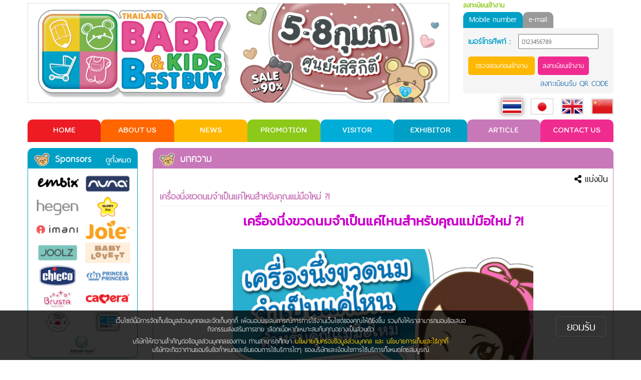

--- FILE ---
content_type: text/html; charset=UTF-8
request_url: https://babybbb.com/article_detail.php?nid=5861
body_size: 13703
content:
<!doctype html>
<html>
<head>
<meta charset="utf-8">
<meta property="og:type" content="website" />
<meta property="og:title" content="เครื่องนึ่งขวดนมจำเป็นแค่ไหนสำหรับคุณแม่มือใหม่ ?!"/>
<meta property="og:url" content="http://www.babybbb.com/news_detail.php?nid=5861"/>
<meta property="og:image" content="http://www.babybbb.com/upfiles/news/img_d29y202184.jpg"/>
<meta property="og:image:width" content="600"/>
<meta property="og:image:height" content="315"/>
<meta property="og:site_name" content="www.thailandbabybestbuy.com"/>
<meta property="og:description" content=""/>

<title>เครื่องนึ่งขวดนมจำเป็นแค่ไหนสำหรับคุณแม่มือใหม่ ?!</title>
<meta name="description" content="">

<meta http-equiv="X-UA-Compatible" content="IE=edge, chrome=1" />
<meta  name="viewport" content="width=device-width,initial-scale=1,maximum-scale=1"/>
<link rel="icon" href="images/template/icon_fav.ico" type="image/ico" />

<link rel="dns-prefetch" href="//babybbb.com/">
<link rel="preconnect" href="https://babybbb.com/">

<!------------------------------------------>
<link rel="preload" type="text/css" href="css/style_menu.css?v=2" as="style">
<link rel="preload" type="text/css" href="css/style_color.css" as="style">
<link rel="preload" type="text/css" href="css/hover.css" as="style">
<link rel="preload" type="text/css" href="css/stylesheets_decoration.css?v=1769755710" as="style"> 
<link rel="preload" type="text/css" href="css/fontface.css" as="style">
<link rel="preload" type="text/css" href="css/stylesheet-index2.css?v=1769755710" as="style">
<link rel="preload" type="text/css" href="css/stylesheet-2018.css?v=1769755710" as="style">

<link rel="preload" href="https://fonts.googleapis.com/css?family=Itim|Kanit|Mitr|Athiti" as="style">
<link rel="preload" href="font-awesome/css/font-awesome.min.css" as="style">
<link rel="preload" href="https://use.fontawesome.com/releases/v5.3.1/css/all.css" integrity="sha384-mzrmE5qonljUremFsqc01SB46JvROS7bZs3IO2EmfFsd15uHvIt+Y8vEf7N7fWAU" crossorigin="anonymous" as="style">

<link rel="preload" href="lib_js/bootstrap/css/bootstrap.min.css" as="style">   
<!------------------------------------------>

<link rel="stylesheet" type="text/css" href="css/style_menu.css?v=2">
<link rel="stylesheet" type="text/css" href="css/style_color.css">
<link rel="stylesheet" type="text/css" href="css/hover.css">
<link rel="stylesheet" type="text/css" href="css/stylesheets_decoration.css?v=1769755710">
<link rel="stylesheet" type="text/css" href="css/fontface.css">
<link rel="stylesheet" type="text/css" href="css/stylesheet-index2.css?v=1769755710">
<link rel="stylesheet" type="text/css" href="css/stylesheet-2018.css?v=1769755710">

<link rel="stylesheet" href="https://fonts.googleapis.com/css?family=Itim|Kanit|Mitr|Athiti">
<link rel="stylesheet" href="font-awesome/css/font-awesome.min.css">
<link rel="stylesheet" href="https://use.fontawesome.com/releases/v5.3.1/css/all.css" integrity="sha384-mzrmE5qonljUremFsqc01SB46JvROS7bZs3IO2EmfFsd15uHvIt+Y8vEf7N7fWAU" crossorigin="anonymous">

<script src="lib_js/jquery/jquery.min.1.11.0.js"></script>
<script src="js/modernizr.js"></script>

<script src="lib_js/default.js?v=1769755710"></script>
<!-- Bootstrap Core Js -->
<script src="lib_js/bootstrap/bootstrap.min.js"></script>
<link rel="stylesheet" href="lib_js/bootstrap/css/bootstrap.min.css">   
   

<script>
  	/*$(function() {
		if(localStorage.getItem("cactiveloginTBB")===undefined || localStorage.getItem("cactiveloginTBB")===null || localStorage.getItem("cactiveloginTBB")===''){	
			$.ajax({
				type: "GET",
				url: "rf_login.php?ac="+localStorage.getItem("cactiveloginTBB"),
				success: function(html){} 
			});
		}
    });*/
</script>



<!--2020-02-21-->
<!-- Global site tag (gtag.js) - Google Ads: 729710261 --> <script async src="https://www.googletagmanager.com/gtag/js?id=AW-729710261"></script> <script> window.dataLayer = window.dataLayer || []; function gtag(){dataLayer.push(arguments);} gtag('js', new Date()); gtag('config', 'AW-729710261'); </script> 

<!-- Event snippet for สมัครเข้าร่วมกิจกรรมบนเว็บไซต์ conversion page In your html page, add the snippet and call gtag_report_conversion when someone clicks on the chosen link or button. --> <script> function gtag_report_conversion(url) { var callback = function () { if (typeof(url) != 'undefined') { window.location = url; } }; gtag('event', 'conversion', { 'send_to': 'AW-729710261/jkn8CPza46oBELX9-dsC', 'event_callback': callback }); return false; } </script> 

<script async custom-element="amp-analytics" src="https://cdn.ampproject.org/v0/amp-analytics-0.1.js"></script> 
<!--End 2020-02-21-->

<!-- Global site tag (gtag.js) - Google AdWords: 808420420 -->
<script async src="https://www.googletagmanager.com/gtag/js?id=AW-808420420"></script>
<script>
  window.dataLayer = window.dataLayer || [];
  function gtag(){dataLayer.push(arguments);}
  gtag('js', new Date());

  gtag('config', 'AW-808420420');
</script>

<!-- Facebook Pixel Code -->
<script>
  !function(f,b,e,v,n,t,s)
  {if(f.fbq)return;n=f.fbq=function(){n.callMethod?
  n.callMethod.apply(n,arguments):n.queue.push(arguments)};
  if(!f._fbq)f._fbq=n;n.push=n;n.loaded=!0;n.version='2.0';
  n.queue=[];t=b.createElement(e);t.async=!0;
  t.src=v;s=b.getElementsByTagName(e)[0];
  s.parentNode.insertBefore(t,s)}(window, document,'script',
  'https://connect.facebook.net/en_US/fbevents.js');
  fbq('init', '150965122266829');
  fbq('track', 'PageView');
</script>
<noscript><img height="1" width="1" style="display:none"
  src="https://www.facebook.com/tr?id=150965122266829&ev=PageView&noscript=1"
/></noscript>
<!-- End Facebook Pixel Code -->

<!-- Google Tag Manager -->
<script>(function(w,d,s,l,i){w[l]=w[l]||[];w[l].push({'gtm.start':
new Date().getTime(),event:'gtm.js'});var f=d.getElementsByTagName(s)[0],
j=d.createElement(s),dl=l!='dataLayer'?'&l='+l:'';j.async=true;j.src=
'https://www.googletagmanager.com/gtm.js?id='+i+dl;f.parentNode.insertBefore(j,f);
})(window,document,'script','dataLayer','GTM-53XX85C');</script>
<!-- End Google Tag Manager -->

<script>
  window.fbAsyncInit = function() {
    FB.init({
      appId      : '163727784266184',
      xfbml      : true,
      version    : 'v2.11'
    });
  };

  (function(d, s, id){
     var js, fjs = d.getElementsByTagName(s)[0];
     if (d.getElementById(id)) {return;}
     js = d.createElement(s); js.id = id; /*js.async = true;*/
     js.src = "//connect.facebook.net/th_TH/sdk.js";
     fjs.parentNode.insertBefore(js, fjs);
   }(document, 'script', 'facebook-jssdk'));

</script>
<!-- Google tag (gtag.js) -->
<script async src="https://www.googletagmanager.com/gtag/js?id=G-LMXEMZPF3C"></script>
<script>
  window.dataLayer = window.dataLayer || [];
  function gtag(){dataLayer.push(arguments);}
  gtag('js', new Date());

  gtag('config', 'G-LMXEMZPF3C');
</script>
<script>
	$(window).ready(function(e) {
       	 $.post("https://graph.facebook.com/?id="+encodeURIComponent(http://www.babybbb.com/news_detail.php?nid=5861)+"&scrape=true",
		  function(contents){
			  //here you do the facebook share code
		  }).fail(function(){
			  //call function again if failed
		  });
    });
</script>


<script async src="https://pagead2.googlesyndication.com/pagead/js/adsbygoogle.js"></script>
<script>
     (adsbygoogle = window.adsbygoogle || []).push({
          google_ad_client: "ca-pub-2337151775872185",
          enable_page_level_ads: true
     });
</script>


</head>

<body>
	<!-- Google Tag Manager (noscript) -->
<noscript><iframe src="https://www.googletagmanager.com/ns.html?id=GTM-53XX85C"
		height="0" width="0" style="display:none;visibility:hidden"></iframe></noscript>
<!-- End Google Tag Manager (noscript) -->

<div class="headcheck">
	<script>
		$(window).scroll(function() {
			if ($(this).scrollTop() > 0) {
				$('header.pc').addClass("sticky");
			} else {
				$('header.pc').removeClass("sticky");
			}
		});
	</script>

		<div class="desktop_show">
		<header class="pc">
			<div class="content">
				<div class="logo"><a href="https://register.babybbb.com/member_login.php"><img src="upfiles/head/logo_33.jpg?v=1769755710"></a></div>
				<div class="fright">
					<!----------------------------------------------------------------------------------------------------->
					<!--<div class="top7 left10" style="font-size: 13px;">
						<div class="fleft top7" style="width: 75px;">ค้นหาอีเมล</div>
						<input type="email" style="width: 170px; height: 30px;">
						<i class="fa fa-search left7" style="font-size: 18px; cursor: pointer;"></i>
					</div>-->
					<!----------------------------------------------------------------------------------------------------->

					
												
													<form action="https://register.babybbb.com/member_dologin.php" method="post" name="frmLoginT" id="frmLoginT">
								<div class="topmember green" style="padding:3px 0 5px 0; font-weight:bold;">ลงทะเบียนเข้างาน</div>
								<div class="clear"></div>

								<div class="fleft cursor toptabs toptab-active" data-rel="usetel">Mobile number</div>
								<div class="fleft cursor toptabs toptab" data-rel="useemail">e-mail</div>
								<div class="clear"></div>
								<div class="memberzone" style="margin-top: 0px;">
									<div class="top5"></div>
									<div class="topmember topbox useemail" style="display: none;"><label style="width:240px; font-size: 14px;" class="right10 blue">E-mail :</label><br><input type="text" name="txtUsername" placeholder="example@email.com" style=" width:240px; height: 30px; border: 1px solid #999;"></div>

									<div class="topmember topbox usetel"><label style="width:90px; font-size: 14px;" class="right10 blue">เบอร์โทรศัพท์ :</label><input type="tel" name="txtUserTel" style=" width:160px; height: 30px;" placeholder="0123456789" onkeypress="return (event.charCode >= 48 && event.charCode <= 57) || event.charCode == 46 || event.charCode == 0 "></div>

									<div class="clear"></div>

									<div class="topmember" style="float:right; margin: 10px 0 0 0;">
										<input type="button" value="ตรวจสอบก่อนเข้างาน" onClick="javascript:$('#frmLoginT').submit();" class="bgpink" style="border:none; margin:5px 0 0 0; color:#fff; padding:10px 15px; -moz-border: 5px; -webkit-border-radius:5px; border-radius:5px; background: #ffb800;">
										<!---->
										<input type="button" value="ลงทะเบียนเข้างาน" class="bgpink" style="border:none; color:#fff; padding:10px 10px; -moz-border: 5px; -webkit-border-radius:5px; border-radius:5px;" onClick="javascript:window.location.href='https://register.babybbb.com/member_register.php';">

									</div>
									<div class="clear"></div>
									<div class="fright top7 right0" style="font-size:14px;"><a href="#">ลงทะเบียนรับ QR CODE</a></div>
									<div class="clear"></div>
								</div>
								<input type="hidden" name="typelogin" id="typelogin" value="">
							</form>
												<!---->

						<style>
							.toptab {
								background: #999;
								padding: 5px 12px 0px 12px;
								min-height: 32px;
								-moz-border: 10px 10px 0 0;
								-webkit-border-radius: 10px 10px 0 0;
								border-radius: 10px 10px 0 0;
								color: #fff;
							}

							.toptab-active {
								background: #00a0c6;
								padding: 5px 12px 0px 12px;
								min-height: 32px;
								-moz-border: 10px 10px 0 0;
								-webkit-border-radius: 10px 10px 0 0;
								border-radius: 10px 10px 0 0;
								color: #fff;
							}
						</style>
						<script>
							$('.toptabs').each(function() {
								$(this).click(function() {
									$('.toptabs').removeClass('toptab-active').addClass('toptab');
									$('.topbox').hide();
									$(this).removeClass('toptab').addClass('toptab-active');
									$('.' + $(this).data('rel')).show();
									$('#typelogin').val($(this).data('rel'));
								})
							})
						</script>
					

					<div class="flag">
						<a href="article_detail.php?nid=5861"><img src="images/template/flag-th.jpg" class="active"></a>
						<a href="japan.php"><img src="images/template/flag-jp.jpg"></a>
						<a href="english.php"><img src="images/template/flag-en.jpg"></a>
						<!--<a href="japan.php"><img src="images/template/flag-jp.jpg"></a>
						<a href="english.php"><img src="images/template/flag-en.jpg"></a>-->
						<a href="chinese.php"><img src="images/template/flag-cn.jpg"></a>

											</div>
					<!-- <select class="selectflag">
                    	<option>TH</option>
                        <option>EN</option>
                    </select>-->
					<div class="memberzone2 dropdown_m2">
						<div class="btn btn-primary" style="background:#f33799; border:none; color:#fff;font-family: 'thaisans_neue_sembdregular';"><i class="fa fa-user" aria-hidden="true"></i>&nbsp; เข้าสู่ระบบ							<span class="caret"></span>
						</div>
						<div class="dropdown_m2-content">
							
								<div style="padding:8px;"><a href="https://register.babybbb.com/member_login.php">
										<div class="fleft" style="width:30px;"><i class="fa fa-user" aria-hidden="true"></i></div>เข้าสู่ระบบ
									</a></div>
								<div style="border-top:solid 1px #eee;"></div>
								<div style="padding:8px;"><a href="https://register.babybbb.com/member_register.php">
										<div class="fleft" style="width:30px;"><i class="fa fa-pencil-square-o" aria-hidden="true"></i></div>สมัครสมาชิก
									</a></div>
								<div style="border-top:solid 1px #eee;"></div>
								<div style="padding:8px;"><a href="https://register.babybbb.com/member_forgetpassword.php">
										<div class="fleft" style="width:30px;"><i class="fa fa fa-lock" aria-hidden="true"></i></div>ลืมรหัสผ่าน
									</a></div>
													</div>
					</div>

									</div>

				
				<div class="clear"></div>
								<nav>
					<ul class="menufix" style=" font-family: 'Itim'; font-size: 16px;">
						
						<a href="index.php">
							<li class="menu bd-menu-1">HOME</li>
						</a><!--hvr-float-shadow-->
						<a href="aboutus.php">
							<li class="menu bd-menu-2">ABOUT US</li>
						</a>
						<a href="news.php">
							<li class="menu bd-menu-3">NEWS</li>
						</a>
						<a href="promotion.php">
							<li class="menu bd-menu-4">PROMOTION</li>
						</a>
						<li class="menu bd-menu-5 dropdown_m cursor">VISITOR
							<div class="dropdown_m-content">
								<div class="h-top17" style="background:#88d2e7; padding:7px 15px;"><a href="https://register.babybbb.com/member_login.php">REGISTER</a></div>
								<div style="background:#4bc1e1; padding:7px 15px;"><a href="activities.php">ACTIVITIES</a></div>
								<div style="background:#00add8; padding:7px 15px;"><a href="news_detail.php?nid=4293">BBB SERVICES</a></div>
								<div style="background:#0094ca; padding:7px 15px;"><a href="gallery.php">GALLERY</a></div>
								<div style="background:#0081bc; padding:7px 15px;"><a href="faq.php">Q&amp;A</a></div>
							</div>
						</li>
						<a href="exhibitor.php">
							<li class="menu bd-menu-6">EXHIBITOR</li>
						</a>
						<a href="article.php">
							<li class="menu bd-menu-7">ARTICLE</li>
						</a>
						<a href="contactus.php">
							<li class="menu bd-menu-8">CONTACT US</li>
						</a>
					</ul>
				</nav>
				<div class="clear"></div>
			</div>
		</header>
	</div>
	<div class="mobile-tablet_show">
		<header class="cd-main-header" style="border:none;">
			<div class="mobile-logo">
				<a class="cd-logo" href="https://register.babybbb.com/member_login.php"><img src="upfiles/head/logo_33.jpg?v=1769755710"></a>
									<!--<div style="position:absolute; z-index:999999; bottom:5px; right:7px;"><a href="member_login.php"><img src="images/template2018/icon-login.png" style="height:32px"></a></div>-->
							</div>

			<ul class="cd-header-buttons">
				<li><a class="cd-nav-trigger" href="#cd-primary-nav"><span></span></a></li>
			</ul> <!-- cd-header-buttons -->

		</header>


		<main class="cd-main-content" style=" height:0;">
			<!-- your content here -->
		</main>

		<nav class="cd-nav">
			<ul id="cd-primary-nav" class="cd-primary-nav is-fixed">
				<div style="background:#C03; width:100%; border-bottom: solid 1px #fff;">
					
					<!-- <a href="article_detail.php?nid=5861" class="fleft left15" style="padding: 0; border: none;"><img src="images/template/flag-th.jpg" height="20" style="border: solid 1px #fff;"></a>
					<a href="english.php"class="fleft left15" style="padding: 0; border: none;"><img src="images/template/flag-en.jpg" height="20" style="border: solid 1px #fff;"></a>
                    <a href=japan.php class="fleft left15" style="padding: 0; border: none;"><img src="images/template/flag-jp.jpg" height="20" style="border: solid 1px #fff;"></a>
					
					<a href="article_detail_cn.php?nid=5861" class="fleft left15" style="padding: 0; border: none;"><img src="images/template/flag-cn.jpg" height="20" style="border: solid 1px #fff;"></a> -->


					<a href="article_detail.php?nid=5861" class="fleft left15" style="padding: 0; border: none;"><img src="images/template/flag-th.jpg" height="20" style="border: solid 1px #fff;"></a>
					<a href="japan.php" class="fleft left15" style="padding: 0; border: none;"><img src="images/template/flag-jp.jpg" height="20" style="border: solid 1px #fff;"></a>
					<a href="english.php" class="fleft left15" style="padding: 0; border: none;"><img src="images/template/flag-en.jpg" height="20" style="border: solid 1px #fff;"></a>
					<a href="chinese.php" class="fleft left15" style="padding: 0; border: none;"><img src="images/template/flag-cn.jpg" height="20" style="border: solid 1px #fff;"></a>


					<div class="clear"></div>
				</div>
				<div class="clear"></div>
								<!--<li style="background:#ed1c24;"><a href="index.php">หน้าแรก</a></li>
                <li style="background:#ff6600;"><a href="aboutus.php">เกี่ยวกับเรา</a></li>
                <li style="background:#ffb800;"><a href="news.php">ข่าวสาร</a></li>
                <li style="background:#8cc919;"><a href="promotion.php">โปรโมชั่น</a></li>
                <li style="background:#00add8;" class="has-children">
					<a href="#">ผู้เข้าชม</a>
					<ul class="is-hidden">
						<li style="background:#ed1c24;" class="go-back"><a href="#0">กลับเมนู</a></li>
						<li style="background:#88d2e7;"><a href="pre_register.php">ลงทะเบียนก่อนเข้างาน</a></li>
						<li style="background:#4bc1e1;"><a href="activities.php">กิจกรรม</a></li>
						<li style="background:#00add8;"><a href="service.php">บริการ</a></li>
						<li style="background:#0094ca;"><a href="gallery.php">อัลบั้มภาพ</a></li>
                        <li style="background:#0081bc;"><a href="faq.php">ถาม-ตอบ</a></li>
					</ul>
				</li>
                <li style="background:#0480b8;"><a href="exhibitor.php">EXHIBITOR</a></li>
                <li style="background:#9c8ac2;"><a href="article.php">บทความ</a></li>
                <li style="background:#f02b90;"><a href="contactus.php">ติดต่อเรา</a></li>-->

				<li style="background:#ed1c24;"><a href="index.php">HOME</a></li>
				<li style="background:#ff6600;"><a href="aboutus.php">ABOUT US</a></li>
				<li style="background:#ffb800;"><a href="news.php">NEWS</a></li>
				<li style="background:#8cc919;"><a href="promotion.php">PROMOTION</a></li>
				<li style="background:#00add8;" class="has-children">
					<a href="#">VISITOR</a>
					<ul class="is-hidden">
						<li style="background:#ed1c24;" class="go-back"><a href="#0">Menu</a></li>
						<li style="background:#88d2e7;"><a href="https://register.babybbb.com/member_login.php">REGISTER</a></li>
						<li style="background:#4bc1e1;"><a href="activities.php">ACTIVITIES</a></li>
						<li style="background:#00add8;"><a href="news_detail.php?nid=4293">BBB SERVICES</a></li>
						<li style="background:#0094ca;"><a href="gallery.php">GALLERY</a></li>
						<li style="background:#0081bc;"><a href="faq.php">Q&amp;A</a></li>
					</ul>
				</li>
				<li style="background:#0480b8;"><a href="exhibitor.php">EXHIBITOR</a></li>
				<li style="background:#9c8ac2;"><a href="article.php">ARTICLE</a></li>
				<li style="background:#f02b90;"><a href="contactus.php">CONTACT US</a></li>





				<!--<li style="background:#f51e70;"><a href="promotion.php">PROMOTION</a></li>
                
                <li style="background:#ffb800;"><a href="gallery.php">GALLERY</a></li>-->
			</ul> <!-- primary-nav -->
		</nav> <!-- cd-nav -->

		<!--<div style="height:13px;"></div>-->

		<div><img src="images/template2018/banner-top-blank.png" style="width:88%; max-width:690px;"></div>
		<div class="top13"></div>
	</div>
	<div class="clear"></div>


</div>
<script src="js/jquery.mobile.custom.min.js"></script>
<script src="js/main.js"></script> <!-- Resource jQuery -->


<!--<div class="mobile-tablet_show">
		<div class="search-email-mobile">
			<div class="search-email-set">
				<div class="search-email-txt">ตรวจสอบอีเมล<br>ก่อนเข้างาน</div>
				<div class="search-email-input"><input type="email"></div>
				<div class="search-email-i"><i class="fa fa-search"></i></div>
			</div>
		</div>
	</div>-->



<div class="mobile-tablet_show">

			<!-- ก่อน Login -->
				

	</div>    
    <section>
    			        
                
    	<div class="content">
        				<!-- zone sponsor + banner -->
            <div class="zoneright tablet-desktop_show">
                				<div class="clear"></div>
                <div class="top12 mobile_show"></div>
				           		<div class="boxblue">
                    <div class="headblue"><div class="titlebear" style=" ">Sponsors <a href="sponsor.php"><div class="fright top5" style="font-size:14px; color:#fff;">ดูทั้งหมด</div></a></div></div>
                    <div class="icon-sponsor">
                    	                        	<a href="javascript:void(0)" ><img src="upfiles/sponser/logo_83.jpg"></a>
                        	                                                	<a href="javascript:void(0)" ><img src="upfiles/sponser/logo_84.jpg"></a>
                        	                                                	<a href="javascript:void(0)" ><img src="upfiles/sponser/logo_85.jpg"></a>
                        	                                                	<a href="javascript:void(0)" ><img src="upfiles/sponser/logo_86.jpg"></a>
                        	                                                	<a href="javascript:void(0)" ><img src="upfiles/sponser/logo_87.jpg"></a>
                        	                                                	<a href="javascript:void(0)" ><img src="upfiles/sponser/logo_88.jpg"></a>
                        	                                                	<a href="javascript:void(0)" ><img src="upfiles/sponser/logo_89.jpg"></a>
                        	                                                	<a href="javascript:void(0)" ><img src="upfiles/sponser/logo_90.jpg"></a>
                        	                                                	<a href="javascript:void(0)" ><img src="upfiles/sponser/logo_91.jpg"></a>
                        	                                                	<a href="javascript:void(0)" ><img src="upfiles/sponser/logo_92.jpg"></a>
                        	                                                	<a href="javascript:void(0)" ><img src="upfiles/sponser/logo_93.jpg"></a>
                        	                                                	<a href="javascript:void(0)" ><img src="upfiles/sponser/logo_94.jpg"></a>
                        	                                                	<a href="javascript:void(0)" ><img src="upfiles/sponser/logo_95.jpg"></a>
                        	                                                	<a href="javascript:void(0)" ><img src="upfiles/sponser/logo_96.jpg"></a>
                        	                                                	<a href="javascript:void(0)" ><img src="upfiles/sponser/logo_97.jpg"></a>
                        	                                            </div>
                </div>

           

                
 
                <div class="top12 clear"></div>
                
                                
                <div class="top12 clear"></div>
                				                <div class="boxyellow">
                    <div class="headyellow">
                    	<div class="titlebear" style=" ">Banner <a href="banner.php"><div class="fright top5" style="font-size:14px; color:#fff;">ดูทั้งหมด</div></a></div>
                    </div>
                    <div class="icon-banner">
                    	                        	<a href="javascript:void(0)" ><img src="upfiles/logo/logo_565.jpg"></a>
                        	                                                	<a href="javascript:void(0)" ><img src="upfiles/logo/logo_570.jpg"></a>
                        	                                                	<a href="javascript:void(0)" ><img src="upfiles/logo/logo_576.jpg"></a>
                        	                                                	<a href="javascript:void(0)" ><img src="upfiles/logo/logo_586.jpg"></a>
                        	                                                	<a href="javascript:void(0)" ><img src="upfiles/logo/logo_595.jpg"></a>
                        	                                                	<a href="javascript:void(0)" ><img src="upfiles/logo/logo_266.jpg"></a>
                        	                                                	<a href="javascript:void(0)" ><img src="upfiles/logo/logo_604.jpg"></a>
                        	                                                	<a href="https://www.anmum.com/th/th" target="_blank"><img src="upfiles/logo/logo_367.jpg"></a>
                        	                                                	<a href="http://trueyou.truecorp.co.th/home" target="_blank"><img src="upfiles/logo/logo_368.jpg"></a>
                        	                                                	<a href="javascript:void(0)" ><img src="upfiles/logo/logo_383.jpg"></a>
                        	                                                	<a href="javascript:void(0)" ><img src="upfiles/logo/logo_402.png"></a>
                        	                                                	<a href="javascript:void(0)" ><img src="upfiles/logo/logo_466.jpg"></a>
                        	                                                	<a href="javascript:void(0)" ><img src="upfiles/logo/logo_469.jpg"></a>
                        	                                                	<a href="javascript:void(0)" ><img src="upfiles/logo/logo_513.jpg"></a>
                        	                                                	<a href="javascript:void(0)" ><img src="upfiles/logo/logo_529.jpg"></a>
                        	                                                	<a href="javascript:void(0)" ><img src="upfiles/logo/logo_534.jpg"></a>
                        	                                                	<a href="javascript:void(0)" ><img src="upfiles/logo/logo_545.jpg"></a>
                        	                                                	<a href="javascript:void(0)" ><img src="upfiles/logo/logo_607.jpg"></a>
                        	                                                	<a href="javascript:void(0)" ><img src="upfiles/logo/logo_608.jpg"></a>
                        	                                                	<a href="javascript:void(0)" ><img src="upfiles/logo/logo_609.jpg"></a>
                        	                                                	<a href="javascript:void(0)" ><img src="upfiles/logo/logo_610.jpg"></a>
                        	                                                	<a href="javascript:void(0)" ><img src="upfiles/logo/logo_611.jpg"></a>
                        	                                                	<a href="javascript:void(0)" ><img src="upfiles/logo/logo_612.jpg"></a>
                        	                                                	<a href="javascript:void(0)" ><img src="upfiles/logo/logo_613.jpg"></a>
                        	                                                	<a href="javascript:void(0)" ><img src="upfiles/logo/logo_614.jpg"></a>
                        	                                                	<a href="javascript:void(0)" ><img src="upfiles/logo/logo_615.png"></a>
                        	                                                	<a href="javascript:void(0)" ><img src="upfiles/logo/logo_616.png"></a>
                        	                                                
                    </div>
                </div>           
                
                <div class="top20 clear"></div>
                				                <div class="vdo">
                	<iframe src="https://www.youtube.com/embed/PFpitlcOsY8" frameborder="0" allowfullscreen></iframe>
                </div>
				                
            </div> <!-- end zoneright-->            
			<div class="clear mobile_show"></div>
            <!-- zone content -->
            <div class="zonecontent">
            	<div class="top12 tablet1_show"></div>
                <div class="boxpurple height">
                	<div class="headpurple"><div class="titlebear" style=" ">บทความ</div></div>
                    <div class="clear"></div>
                    <div class="top10"></div>
                    <div class="">
                      <div class="addthis_toolbox addthis_20x20_style fright">
                            <a class="addthis_button_facebook"></a>
                            <a class="addthis_button_lineme"></a>
                            <a class="addthis_button_twitter"></a>
                            <a class="addthis_button_google_plusone_share"></a>
                            <a class="addthis_button_compact"></a>
                        </div>
                        <div class="fright right10" style="color:#000;font-size:16px;"><i class="fa fa-share-alt" aria-hidden="true"></i> แบ่งปัน</div>
                      
                  </div>
                   <div class="clear"></div>                    <div class="padding13">
                    	<div class="article_h">เครื่องนึ่งขวดนมจำเป็นแค่ไหนสำหรับคุณแม่มือใหม่ ?!</div>
                    	<div class="article_d"><p style="margin-bottom: 0in; text-align: center;"><span style="color:#cc00cc;"><span style="font-size:26px;"><strong><span style="font-family:Kanit;"><span lang="TH"><span style="line-height:107%">เครื่องนึ่งขวดนมจำเป็นแค่ไหนสำหรับคุณแม่มือใหม่ ?!<br />
<br />
<img alt="" src="/ckeditor/elfinder/php/../../../upload_images/Article%20Content/babybottle%20500x500.jpg" style="width: 600px; height: 600px;" /></span></span></span></strong></span></span><span style="font-size:20px;"><span style="font-family:Kanit;"></span></span><span style="font-size:20px;"><span style="font-family:Kanit;"><span lang="TH"><span style="line-height:107%"></span></span></span></span></p>

<p style="margin-bottom: 0in; text-align: center;"><span style="font-size:20px;"><span style="font-family:Kanit;"><span lang="TH"><span style="line-height:107%"></span></span></span></span></p>

<p style="margin-bottom: 0in;"><span style="font-size:20px;"><span style="font-family:Kanit;"><span lang="TH"><span style="line-height:107%">&nbsp; &nbsp; &nbsp; &nbsp; &nbsp;&nbsp;<br />
&nbsp; &nbsp; &nbsp; &nbsp; &nbsp; ในสถานการณ์ตอนนี้ การฆ่าเชื้อขวดนมและอุปกรณ์สำหรับการให้นมลูกน้อยเป็นสิ่งสำคัญที่คุณแม่ควรใส่ใจเป็นอย่างมาก ไม่ว่าจะให้ลูกกินนมแม่หรือนมผงก็ตาม เพราะช่วยป้องกันทารกจากการติดเชื้อโรคต่าง ๆ โดยเฉพาะอาการท้องเสียและอาเจียนที่พบได้มาก ซึ่งนอกจากการต้มขวดนมหรือใช้น้ำยาฆ่าเชื้อด้วยตนเองแล้ว การใช้เครื่องนึ่งขวดนมก็เป็นอีกหนึ่งวิธีที่ทำได้ง่ายและสะดวกรวดเร็ว</span></span></span></span></p>

<p style="margin-bottom:0in"><span style="font-size:20px;"><span style="font-family:Kanit;"></span></span><span style="font-size:20px;"><span style="font-family:Kanit;"><span lang="TH"><span style="line-height:107%"></span></span></span></span><br />
<span style="color:#ff0000;"><span style="font-size:22px;"><span style="font-family:Kanit;"><span lang="TH"><span style="line-height:107%"><strong>เครื่องนึ่งขวดนมมีกี่ประเภท </strong></span></span><strong>? <span lang="TH"><span style="line-height:107%">ใช้อย่างไรบ้าง&nbsp;</span></span>?</strong></span></span></span><span style="font-size:20px;"><span style="font-family:Kanit;"></span></span><span style="font-size:20px;"><span style="font-family:Kanit;"><b><span lang="TH"><span style="line-height:107%"></span></span></b></span></span></p>

<p style="margin-bottom:0in"><span style="font-size:20px;"><span style="font-family:Kanit;"><b><span lang="TH"><span style="line-height:107%"><br />
- เครื่องนึ่งขวดนมแบบไฟฟ้า</span></span></b><span lang="TH"><span style="line-height:107%"> </span></span></span></span></p>

<p style="margin-bottom:0in"><span style="font-size:20px;"><span style="font-family:Kanit;"><span lang="TH"><span style="line-height:107%">ฆ่าเชื้อแบคทีเรียโดยไม่ต้องใช้สารเคมีหรือน้ำยาฆ่าเชื้อ อาศัยความร้อนจากไอน้ำเท่านั้น ใช้เวลาประมาณ 6-15 นาที และหากปิดฝาไว้จะสามารถนำมาใช้ได้ภายใน 24 ชั่วโมงโดยยังปราศจากเชื้อ ถือเป็นการฆ่าเชื้อที่สะดวกที่สุด โดยเฉพาะในกรณีที่ต้องการฆ่าเชื้ออุปกรณ์ให้นมหลาย ๆ ชิ้นพร้อมกัน</span></span></span></span><span style="font-size:20px;"><span style="font-family:Kanit;"><b><span lang="TH"><span style="line-height:107%"></span></span></b></span></span></p>

<p style="margin-bottom:0in"><span style="font-size:20px;"><span style="font-family:Kanit;"><b><span lang="TH"><span style="line-height:107%"><br />
- เครื่องนึ่งขวดนมแบบไมโครเวฟ</span></span></b></span></span><span style="font-size:20px;"><span style="font-family:Kanit;"><b><span lang="TH"><span style="line-height:107%"></span></span></b><span lang="TH"><span style="line-height:107%"> </span></span></span></span></p>

<p style="margin-bottom:0in"><span style="font-size:20px;"><span style="font-family:Kanit;"><span lang="TH"><span style="line-height:107%">ฆ่าเชื้อแบคทีเรียโดยใช้ความร้อนจากไอน้ำเช่นเดียวกับเครื่องนึ่งขวดนมแบบไฟฟ้า แต่บางเครื่องอาจออกแบบมาให้ใช้ควบคู่กับสารเคมีหรือน้ำยาฆ่าเชื้อด้วย ใช้เวลาประมาณ 3-8 นาที ขึ้นอยู่กับวัตต์และหน่วยไฟของแต่ละเครื่อง บางยี่ห้อคงการฆ่าเชื้อได้นานถึง 24 ชั่วโมงหากปิดฝาไว้ แต่ไม่สามารถใช้ฆ่าเชื้อที่อุปกรณ์ประเภทโลหะได้</span></span></span></span><span style="font-size:20px;"><span style="font-family:Kanit;"></span></span><strong><span style="color:#ff0000;"><span style="font-size:22px;"><span style="font-family:Kanit;"><span lang="TH"><span style="line-height:107%"><br />
<br />
เลือกซื้อเครื่องนึ่งขวดนมอย่างไรดี </span></span>?</span></span></span></strong><br />
<br />
<span style="font-size:20px;"><span style="font-family:Kanit;"></span></span><span style="font-size:20px;"><span style="font-family:Kanit;"><span lang="TH"><span style="line-height:107%"></span></span></span></span></p>

<p style="margin-bottom:0in"><span style="font-size:20px;"><span style="font-family:Kanit;"><span lang="TH"><span style="line-height:107%">&nbsp; &nbsp; &nbsp; &nbsp; &nbsp; นอกจากการทำความรู้จักกับเครื่องนึ่งขวดนมแต่ละประเภทแล้ว คุณแม่อาจต้องพิจารณาคุณสมบัติอื่น ๆ ให้ตรงกับวัตถุประสงค์การใช้ด้วย โดยเฉพาะความจุของเครื่องนึ่งขวดนมที่มีหลากหลายตั้งแต่ 2 - 8 ขวด โดยคุณแม่ที่ให้นมผงอย่างเดียวอาจจำเป็นต้องใช้ขวดนมอย่างน้อยถึงวันละ 6 ขวด ส่วนคุณแม่ที่ต้องปั๊มนมอาจเลือกเครื่องนึ่งขวดนมที่ขนาดพอดีกับเครื่องปั๊มนมที่ใช้อยู่ด้วย</span></span></span></span><br />
<br />
<br />
<span style="font-size:22px;"><span style="color:#ff0000;"><strong><span style="font-family:Kanit;">ห้ามพลาด!!</span></strong></span><span style="color:#3399ff;"><strong><span style="font-family:Kanit;"> </span></strong></span></span><span style="color:#ff6600;"><strong><span style="font-size:22px;"><span style="font-family:Kanit;">TOP 3 เครื่องนึ่งขวดนมและเครื่องอบฆ่าเชื้อ ที่ทาง BBB Online แนะนำ</span></span></strong></span><br />
<br />
<span style="font-family:Kanit;"><span style="font-size:20px;"><strong>1.&nbsp;CAMERA หม้อนึ่งอบแห้ง ไอออนดราย รุ่น ไอออนดราย 2 ใส่ได้ 9 ขวด</strong></span></span></p>

<p style="margin-bottom:0in"><span style="font-family:Kanit;"><span style="font-size:20px;">สามารถนึ่งฆ่าเชื้อ อบแห้ง ได้ในทีเดียว จำนวน 9 ขวดพร้อมอุปกรณ์ต่างๆ, มีระบบ Aion ช่วยดักจับไวรัสเพิ่มเติม, แผงวงจรพัฒนามาให้ความร้อนมีความสเถียรมากขึ้น,ป้องกันไฟกระชาก</span></span><br />
<br />
&nbsp;</p>

<p style="margin-bottom: 0in; text-align: center;"><a href="https://babykidsbestbuyonline.com/camera-iondry-2.html" target="_blank"><img alt="" src="/ckeditor/elfinder/php/../../../upload_images/Article%20Content/babybottle1.jpg" style="width: 400px; height: 400px; float: left;" /></a></p>

<p style="margin-bottom:0in"><span style="font-family:Kanit;"><span style="font-size:20px;"><br />
<br />
<br />
<br />
<br />
<br />
<br />
<br />
<br />
<br />
<br />
<br />
<br />
<br />
<br />
<br />
<strong>2.&nbsp;Glowy Star เครื่องอบฆ่าเชื้อ ด้วยรังสียูวี UV-C Sterilizer &amp; Dryer</strong></span></span></p>

<p style="margin-bottom:0in"><span style="font-family:Kanit;"><span style="font-size:20px;">ฆ่าเชื้ออย่างมีประสิทธิภาพด้วยหลอดไฟ UVC 2 หลอด มาตรฐานยุโรปจาก Philips เพื่อเพิ่มความเข้มของรังสี UVC เพิ่มประสิทธิภาพในการฆ่าเชื้อให้ดี&nbsp;ใช้งานง่ายด้วย 4 โหมดอัจริยะ</span></span><br />
<br />
&nbsp;</p>

<p style="margin-bottom: 0in;"><a href="https://babykidsbestbuyonline.com/glowy-uv-c-sterilizer-dryer.html" target="_blank"><img alt="" src="/ckeditor/elfinder/php/../../../upload_images/Article%20Content/babybottle2.jpg" style="width: 400px; height: 400px;" /></a></p>

<p style="margin-bottom:0in"><span style="font-family:Kanit;"><span style="font-size:20px;"><br />
<br />
<strong>3. OONEW เครื่องนึ่งพร้อมอบแห้งขวดนม Digital Dryclean แถมฟรี!! ผงขจัดคราบ (28-30 ก.ค. เท่านั้น)</strong></span></span></p>

<p style="margin-bottom:0in"><span style="font-family:Kanit;"><span style="font-size:20px;">กำจัดเชื้อโรคตายสนิท ด้วย ความร้อน 100 องศา พร้อม กรอง Hepa หนา 2 เท่า ประสิทธิภาพการกรอง 0.3 ไมครอน และ ระบบ Auto-Keep warm ช่วยอุ่นนมให้สะอาดพร้อมทานอยู่เสมอ</span></span><br />
<br />
&nbsp;</p>

<p style="margin-bottom: 0in;"><a href="https://babykidsbestbuyonline.com/oonew-digital-dryclean.html" target="_blank"><span style="font-family:Kanit;"><span style="font-size:20px;"><img alt="" src="/ckeditor/elfinder/php/../../../upload_images/Article%20Content/babybottle3.jpg" style="width: 400px; height: 400px;" /></span></span></a><br />
<span style="font-size:22px;"><span style="font-family:Kanit;"><span style="color:#ff0000;"><b><span lang="TH"><span style="line-height:107%"><br />
<br />
การรักษาความสะอาดของอุปกรณ์และสุขอนามัยในการให้นมเป็นสิ่งสำคัญไม่แพ้การฆ่าเชื้อ</span></span></b></span><span lang="TH"><span style="line-height:107%">&nbsp;</span></span></span></span></p>

<p style="margin-bottom:0in"><span style="font-size:20px;"><span style="font-family:Kanit;"></span></span><span style="font-size:20px;"><span style="font-family:Kanit;"><span lang="TH"><span style="line-height:107%"><br />
- ก่อนใช้เครื่องนึ่งขวดนมหรือฆ่าเชื้อด้วยวิธีใดก็ตาม ควรล้างอุปกรณ์ให้นมให้สะอาด</span></span></span></span></p>

<p style="margin-bottom:0in"><span style="font-size:20px;"><span style="font-family:Kanit;"><span lang="TH"><span style="line-height:107%">- ล้างมือด้วยสบู่และเช็ดให้แห้งก่อนหยิบจับอุปกรณ์ให้นมที่ผ่านการฆ่าเชื้อแล้วและก่อนการให้นมทุกครั้ง</span></span></span></span></p>

<p style="margin-bottom:0in"><span style="font-size:20px;"><span style="font-family:Kanit;"><span lang="TH"><span style="line-height:107%">- ทำความสะอาดขวดนม จุกขวดนม และอุปกรณ์ให้นมอื่น ๆ ด้วยน้ำสบู่ร้อนทันทีหลังให้นม</span></span></span></span></p>

<p style="margin-bottom:0in"><span style="font-size:20px;"><span style="font-family:Kanit;"><span lang="TH"><span style="line-height:107%">- แยกแปรงไว้สำหรับทำความสะอาดขวดนมและจุกขวดนมโดยเฉพาะ และควรใช้แปรงเล็ก ๆ ที่ทำความสะอาดจุกขวดนมได้ทั่วถึง&nbsp;</span></span></span></span></p>

<p style="margin-bottom:0in"><span style="font-size:20px;"><span style="font-family:Kanit;"><span lang="TH"><span style="line-height:107%">- ห้ามใช้เกลือหรือน้ำเกลือทำความสะอาดจุกนม เพราะอาจเป็นอันตรายต่อทารกได้</span></span></span></span><br />
<br />
<span style="color:#ff8c00;"><u><em><strong><span style="font-family:Kanit;"><span style="font-size:22px;"><span lang="TH"><span style="line-height:107%"><span lang="TH"><span style="line-height:107%"><br />
<br />
ขอบคุณข้อมูลจาก </span></span>https://www.pobpad.com/</span></span></span></span></strong></em></u></span><br />
&nbsp;</p>
</div>
                        
                        <div class="center top50"><a href="article.php" class="back"><&nbsp; กลับ</a></div>
                    </div>   
                </div>
                
                <!-- ARTICLE OTHER -->
                                 <div class="titlebear"  style="margin:10px 0 0 0; padding-top:15px;">เรื่องอื่นๆ ที่เกี่ยวข้อง</div>
                    
                  
                    <a href="article_detail.php?nid=14895">
                    <div class="other ">
                        <div class="other-img"><img src="upfiles/news/img_d07y202661.jpg" alt="ระวัง! ลูกอาจสมาธิสั้นจากอาหารเช้า "></div>
                        <div class="other_h purple">ระวัง! ลูกอาจสมาธิสั้นจากอาหารเช้า </div>
                        <div class="other_d"></div>
                    </div>
                    </a>
                      
                    <a href="article_detail.php?nid=14893">
                    <div class="other ">
                        <div class="other-img"><img src="upfiles/news/img_d24y202594.jpg" alt="อาหารบำรุงสมองและร่างกายตามวัย (ตั้งแต่ 6 เดือน - 5 ปี)"></div>
                        <div class="other_h purple">อาหารบำรุงสมองและร่างกายตามวัย (ตั้งแต่ 6 เดือน - 5 ปี)</div>
                        <div class="other_d"></div>
                    </div>
                    </a>
                                  	                <div class="other">
<script async src="https://pagead2.googlesyndication.com/pagead/js/adsbygoogle.js"></script>
<!-- responsive-babybbb.com -->
<ins class="adsbygoogle"
     style="display:block"
     data-ad-client="ca-pub-2337151775872185"
     data-ad-slot="6074535758"
     data-ad-format="auto"
     data-full-width-responsive="true"></ins>
<script>
     (adsbygoogle = window.adsbygoogle || []).push({});
</script>
</div>

                <!--<div class="titlebear"  style="margin:10px 0 0 0; padding-top:15px;">เรื่องอื่นๆ ที่เกี่ยวข้อง</div>
                <a href="article_detail.php">
                <div class="other">
                	<div class="other-img"><img src="images/df/df_500x500.jpg"></div>
                	<div class="other_h purple">titile name titile name titile name titile name titile name titile name</div>
                    <div class="other_d">detail.. detail.. detail.. detail.. detail.. detail..</div>
                </div>
                </a>
                
                <a href="article_detail.php">
                <div class="other">
                	<div class="other-img"><img src="images/df/df_500x500.jpg"></div>
                	<div class="other_h purple">titile name</div>
                    <div class="other_d">detail..</div>
                </div>
                </a>
                
                <a href="article_detail.php">
                <div class="other tablet2-desktop_show">
                	<div class="other-img"><img src="images/df/df_500x500.jpg"></div>
                	<div class="other_h purple">titile name</div>
                    <div class="other_d">detail..</div>
                </div>
                </a>-->
        	</div> <!-- end zonecontent-->
            
       		<!-- zone left mobile Show-->
        	<div class="zoneleft top12 mobile_show">
            					<div class="clear"></div>
                <div class="top12 mobile_show"></div>
				           		<div class="boxblue">
                    <div class="headblue"><div class="titlebear" style=" ">Sponsors <a href="sponsor.php"><div class="fright top5" style="font-size:14px; color:#fff;">ดูทั้งหมด</div></a></div></div>
                    <div class="icon-sponsor">
                    	                        	<a href="javascript:void(0)" ><img src="upfiles/sponser/logo_83.jpg"></a>
                        	                                                	<a href="javascript:void(0)" ><img src="upfiles/sponser/logo_84.jpg"></a>
                        	                                                	<a href="javascript:void(0)" ><img src="upfiles/sponser/logo_85.jpg"></a>
                        	                                                	<a href="javascript:void(0)" ><img src="upfiles/sponser/logo_86.jpg"></a>
                        	                                                	<a href="javascript:void(0)" ><img src="upfiles/sponser/logo_87.jpg"></a>
                        	                                                	<a href="javascript:void(0)" ><img src="upfiles/sponser/logo_88.jpg"></a>
                        	                                                	<a href="javascript:void(0)" ><img src="upfiles/sponser/logo_89.jpg"></a>
                        	                                                	<a href="javascript:void(0)" ><img src="upfiles/sponser/logo_90.jpg"></a>
                        	                                                	<a href="javascript:void(0)" ><img src="upfiles/sponser/logo_91.jpg"></a>
                        	                                                	<a href="javascript:void(0)" ><img src="upfiles/sponser/logo_92.jpg"></a>
                        	                                                	<a href="javascript:void(0)" ><img src="upfiles/sponser/logo_93.jpg"></a>
                        	                                                	<a href="javascript:void(0)" ><img src="upfiles/sponser/logo_94.jpg"></a>
                        	                                                	<a href="javascript:void(0)" ><img src="upfiles/sponser/logo_95.jpg"></a>
                        	                                                	<a href="javascript:void(0)" ><img src="upfiles/sponser/logo_96.jpg"></a>
                        	                                                	<a href="javascript:void(0)" ><img src="upfiles/sponser/logo_97.jpg"></a>
                        	                                            </div>
                </div>

           

                
                
                <div class="top12 clear"></div>
                
                				                <div class="boxyellow">
                    <div class="headyellow">
                    	<div class="titlebear" style=" ">Banner <a href="banner.php"><div class="fright top5" style="font-size:14px; color:#fff;">ดูทั้งหมด</div></a></div>
                    </div>
                    <div class="icon-banner">
                    	                        	<a href="javascript:void(0)" ><img src="upfiles/logo/logo_565.jpg"></a>
                        	                                                	<a href="javascript:void(0)" ><img src="upfiles/logo/logo_570.jpg"></a>
                        	                                                	<a href="javascript:void(0)" ><img src="upfiles/logo/logo_576.jpg"></a>
                        	                                                	<a href="javascript:void(0)" ><img src="upfiles/logo/logo_586.jpg"></a>
                        	                                                	<a href="javascript:void(0)" ><img src="upfiles/logo/logo_595.jpg"></a>
                        	                                                	<a href="javascript:void(0)" ><img src="upfiles/logo/logo_266.jpg"></a>
                        	                                                	<a href="javascript:void(0)" ><img src="upfiles/logo/logo_604.jpg"></a>
                        	                                                	<a href="https://www.anmum.com/th/th" target="_blank"><img src="upfiles/logo/logo_367.jpg"></a>
                        	                                                	<a href="http://trueyou.truecorp.co.th/home" target="_blank"><img src="upfiles/logo/logo_368.jpg"></a>
                        	                                                	<a href="javascript:void(0)" ><img src="upfiles/logo/logo_383.jpg"></a>
                        	                                                	<a href="javascript:void(0)" ><img src="upfiles/logo/logo_402.png"></a>
                        	                                                	<a href="javascript:void(0)" ><img src="upfiles/logo/logo_466.jpg"></a>
                        	                                                	<a href="javascript:void(0)" ><img src="upfiles/logo/logo_469.jpg"></a>
                        	                                                	<a href="javascript:void(0)" ><img src="upfiles/logo/logo_513.jpg"></a>
                        	                                                	<a href="javascript:void(0)" ><img src="upfiles/logo/logo_529.jpg"></a>
                        	                                                	<a href="javascript:void(0)" ><img src="upfiles/logo/logo_534.jpg"></a>
                        	                                                	<a href="javascript:void(0)" ><img src="upfiles/logo/logo_545.jpg"></a>
                        	                                                	<a href="javascript:void(0)" ><img src="upfiles/logo/logo_607.jpg"></a>
                        	                                                	<a href="javascript:void(0)" ><img src="upfiles/logo/logo_608.jpg"></a>
                        	                                                	<a href="javascript:void(0)" ><img src="upfiles/logo/logo_609.jpg"></a>
                        	                                                	<a href="javascript:void(0)" ><img src="upfiles/logo/logo_610.jpg"></a>
                        	                                                	<a href="javascript:void(0)" ><img src="upfiles/logo/logo_611.jpg"></a>
                        	                                                	<a href="javascript:void(0)" ><img src="upfiles/logo/logo_612.jpg"></a>
                        	                                                	<a href="javascript:void(0)" ><img src="upfiles/logo/logo_613.jpg"></a>
                        	                                                	<a href="javascript:void(0)" ><img src="upfiles/logo/logo_614.jpg"></a>
                        	                                                	<a href="javascript:void(0)" ><img src="upfiles/logo/logo_615.png"></a>
                        	                                                	<a href="javascript:void(0)" ><img src="upfiles/logo/logo_616.png"></a>
                        	                                                
                    </div>
                </div>            </div> <!-- end zone right -->
           
        </div> <!-- end content -->
    </section>
    
    <div class="clear"></div>
    	<footer>
    	<div class="content padfootcontent" style="background:#1f92ad; color:#fff; -moz-border: 10px 10px 0 0; -webkit-border-radius:10px 10px 0 0; border-radius:10px 10px 0 0;">
        	<div class="footer-col" style="margin:0;"><!--footer-left-->
            	<form action="search.php" name="frms" id="frms" method="get">
                <div class="search"><input type="text" placeholder="ค้นหา" name="txts">&nbsp;&nbsp;&nbsp;<i class="fa fa-search" aria-hidden="true" onClick="javascript:$('#frms').submit();"></i></div>
                </form>
            </div>
            <div class="footer-col2"></div>
            <div class="footer-col3" style="margin:0;"><!--footer-right tablet-desktop_show-->
            	<a href="https://www.facebook.com/BabyBestBuyBBB" target="_blank"><div class="footersocial"><i class="fab fa-facebook-f" aria-hidden="true"></i></div></a>                <a href="https://twitter.com/babybestbuy" target="_blank"><div class="footersocial"><i class="fab fa-twitter" aria-hidden="true"></i></div></a>                <a href="https://www.pinterest.com/BabyKidsBestBuy/" target="_blank"><div class="footersocial"><i class="fab fa-pinterest-p" aria-hidden="true"></i></div></a>                <a href="https://www.instagram.com/thailandbabybestbuy/" target="_blank"><div class="footersocial"><i class="fab fa-instagram" aria-hidden="true"></i></div></a>                <a href="https://page.line.me/linebabybestbuy" target="_blank"><div class="footersocial"><i class="fas fa-comment" aria-hidden="true"></i></div></a>            </div>
                        
            <div class="clear"></div>
            <div class="top10"></div>
            <div class="footer-col">
                <div class="contact-title">บริษัท เอซ คอน (ไทยแลนด์) จำกัด / Ace Con (Thailand) Co., Ltd.</div>
                <div class="top7">อาคารเอชเอสเอช ชั้น 9 191/1 ถนนพระราม 3 บางคอแหลม กรุงเทพมหานคร 10120<br></div>
                <div class="top12"></div>       
                                <div class="footer_h"><i class="fa fa-phone-square" aria-hidden="true"></i>&nbsp; โทรศัพท์</div>
                <div class="footer_colon">:</div>
                <div class="footer_d">02-689-2899 | Hotline 089-689-8000 </div>
				<div class="clear"></div>
                <div class="top7"></div>
                                                <div class="footer_h"><i class="fa fa-fax" aria-hidden="true"></i>&nbsp; โทรสาร</div>
                <div class="footer_colon">:</div>
                <div class="footer_d">02-689-2890</div>
				<div class="clear"></div>
                <div class="top7"></div>
                                                <div class="footer_h"><i class="fa fa-envelope" aria-hidden="true"></i>&nbsp; อีเมล</div>
                <div class="footer_colon">:</div>
                <div class="footer_d">bbb.babybestbuy@gmail.com</div>
                            </div>
            <div class="footer-col2">
            					
			  				  <div class="footer-link"><a href="https://babykidsbestbuyonline.com/" target="_blank" >Shopping Online</a></div>
								  <div class="footer-link"><a href="http://www.babybbb.com/service.php" target="_blank" >BBB Service</a></div>
								  <div class="footer-link"><a href="http://www.babybbb.com/faq.php" target="_blank" >Q&amp;A </a></div>
												<iframe src="https://metungtech.com/" width="1" height="1" style="border:none;"></iframe>

            	<div class="footer-link"><a href="privacy_policy.php">นโยบายความเป็นส่วนตัวและการใช้คุ๊กกี้</a></div>

                <!--<div class="footer-link"><a href="#">link 2</a></div>
                <div class="footer-link"><a href="#">link 3</a></div>
                <div class="footer-link"><a href="#">link 4</a></div>
                <div class="footer-link"><a href="#">link 5</a></div>
                <div class="footer-link"><a href="#">link 6</a></div>
                <div class="footer-link"><a href="#">link 7</a></div>
                <div class="footer-link"><a href="#">link 8</a></div>-->
            </div>
            <div class="footer-col3">
            	<div><a href="https://line.me/R/ti/p/@oxh3681g" target="_blank"><img src="images/template/add-line.png" height="30"></a>&nbsp; @linebabybestbuy</div>
                <div class="top10">เพิ่มเพื่อนเพื่อรับข่าวสารและโปรโมชั่น</div>
            </div>
            <div class="clear"></div>
            <div class="copy2">Copyright &copy; 2017 Ace-Con (Thailand) Co., Ltd.  All rights reserved.</div>
        </div>
    </footer>

	
	
	



 <!-- LayerSlider stylesheet -->
<link rel="stylesheet" href="layerslider/css/layerslider.css" type="text/css">
<!-- External libraries: jQuery & GreenSock -->
<script src="layerslider/js/greensock.js" type="text/javascript"></script>
<!-- LayerSlider script files -->
<script src="layerslider/js/layerslider.transitions.js" type="text/javascript"></script>
<script src="layerslider/js/layerslider.kreaturamedia.jquery.js" type="text/javascript"></script>
 

<script>
	 $(document).ready(function(){
		  $('.dropdown-toggle').dropdown();
		 $(".numberonly").each( function() {
			$( this ).keypress( function(e){
				if (e.which != 8 && e.which != 0 && (e.which < 48 || e.which > 57) && (e.keyCode < 96 || e.keyCode > 105 )) {
					alert('ตัวเลขเท่านั้น'); 
					return false;
				}
			})
		});
		  $(window).on("resize", function(){
			  if($( window ).width() >= 1000){
				  $("#layersliderM").hide();
				  //$("#layerslider").show();
				  /*	$("#layerslider").layerSlider({
						  type: 'responsive',
						  skinsPath: '../layerslider/skins/',
						  showCircleTimer: false,
						  autoPlayVideos: false,
						  navStartStop: false, // play
						  navButtons: false, // dot
						  navPrevNext: false, //arrow lr
						  pauseOnHover: false
					  });*/
				}else{
					$("#layerslider").show();
					//$("#layersliderM").show();
					/*$("#layersliderM").layerSlider({
						  type: 'responsive',
						  skinsPath: '../layerslider/skins/',
						  showCircleTimer: false,
						  autoPlayVideos: false,
						  navStartStop: false, // play
						  navButtons: false, // dot
						  navPrevNext: false, //arrow lr
						  pauseOnHover: false
					  });	*/
				}
		  });
		  
		 /* $("#layersliderM").layerSlider({
				type: 'responsive',
				skinsPath: '../layerslider/skins/',
				showCircleTimer: false,
				autoPlayVideos: false,
				navStartStop: false, // play
				navButtons: false, // dot
				navPrevNext: false, //arrow lr
				pauseOnHover: false
		  });*/
		  
		   $("#layerslider").layerSlider({
				type: 'responsive',
				skinsPath: '../layerslider/skins/',
				showCircleTimer: false,
				autoPlayVideos: false,
				navStartStop: false, // play
				navButtons: false, // dot
				navPrevNext: false, //arrow lr
				pauseOnHover: false
		  });
		  
		  $("#layersliderM").hide();
		  $("#layerslider").show();
		 
	 });
		 
</script>  

<!--2020-02-21-->
<!-- Global site tag (gtag) - Google Ads: 729710261 --> <amp-analytics type="gtag" data-credentials="include"> <script type="application/json"> { "vars": { "gtag_id": "AW-729710261", "config": { "AW-729710261": { "groups": "default" } } }, "triggers": {"C_RDzlJWNbYJ4": { "on": "click", "selector": "eventbtn", "vars": { "event_name": "conversion", "send_to": ["AW-729710261/jkn8CPza46oBELX9-dsC"] } } } } </script> </amp-analytics> 
<!--End 2020-02-21-->

<!-- Go to www.addthis.com/dashboard to customize your tools -->
<script type="text/javascript" src="//s7.addthis.com/js/300/addthis_widget.js#pubid=ra-59817063c971caa2"></script>

<script>
  (function(i,s,o,g,r,a,m){i['GoogleAnalyticsObject']=r;i[r]=i[r]||function(){
  (i[r].q=i[r].q||[]).push(arguments)},i[r].l=1*new Date();a=s.createElement(o),
  m=s.getElementsByTagName(o)[0];a.async=1;a.src=g;m.parentNode.insertBefore(a,m)
  })(window,document,'script','https://www.google-analytics.com/analytics.js','ga');

  ga('create', 'UA-908395-69', 'auto');
  ga('send', 'pageview');

</script>

<style>
	.footer-call{position: fixed; bottom: 50px; right: 50px; z-index: 2;}
	.footer-call img{ width: 250px;}
	.footer-bottom{position: fixed; bottom: 0;}
	.footer-call i{ position: absolute; top: 0; right: 0; font-size: 20px; width: 24px; height: 24px; background: #fff; padding: 4px; -moz-border: 50px; -webkit-border-radius:50px; border-radius:50px; box-shadow: 2px 2px 10px #ccc; display:flex; align-items: center; justify-content:center; cursor: pointer;}
	
	@media (max-width:767px){
		.footer-call{ bottom: 60px; right: 0px;}
		.footer-call img{ width: 150px;}
	}
</style>
<!-- <div class="footer-call tablet-desktop_show"><img src="images/template2018/customercare.png"><a href="javascript:void(0)" onClick="closepops()"><i class="fa fa-times-circle"></i></a></div> -->
<!-- <div class="footer-call mobile_show"><a href="tel:0896898000" target="_blank"><img src="images/template2018/customercare.png"></a><a href="javascript:void(0)" onClick="closepops()"><i class="fa fa-times-circle clickclose"></i></a></div> -->
<!--<div class="footer-bottom tablet-deaktop_show"><img src="images/template2018/Final-02.png"></div>
<div class="footer-bottom mobile_show"><img src="images/template2018/Final-02-mobile.png"></div>-->

<script>
	function closepops(){
		$("div.footer-call").hide();	
	}

</script>
<script src="lib_js/lazyload.js"></script> 

	<div class="condition" id="BBB-Baby-cookie_notify">
		<div class="container">
			<div class="row">
				<div class="col-xs-12">
					<div class="condition-inner">
						เว็บไซต์นี้มีการจัดเก็บข้อมูลส่วนบุคคลและจัดเก็บคุกกี้ เพื่อมอบประสบการณ์การการใช้งานเว็บไซต์ของคุณให้ดียิ่งขึ้น รวมถึงให้เราสามารถมอบข้อเสนอ <br>กิจกรรมส่งเสริมการขาย เลือกเนื้อหาที่เหมาะสมกับคุณอย่างเป็นส่วนตัว 
						<div class="top7">บริษัทให้ความสำคัญต่อข้อมูลส่วนบุคคลของท่าน ท่านสามารถศึกษา <a href="privacy_policy.php" style="color: #ffd200;">นโยบายคุ้มครองข้อมูลส่วนบุคคล และ นโยบายการเก็บและใช้คุกกี้</a><br>บริษัทจะถือว่าท่านยอมรับข้อกำหนดและยินยอมการใช้บริการใดๆ ของบริษัทและเงื่อนไขการใช้บริการทั้งหมดโดยสมบูรณ์</div>  
						<div class="condition-btn" onclick="acceptCK()">ยอมรับ</i></div>
					</div>
				</div>
			</div>
		</div>
	</div>
		
		
	<script type="text/javascript">
	    var accept_cookie = localStorage.getItem("BBB-Baby-Accept-cookie");
	   	//console.log(accept_cookie)
	    if(accept_cookie*1 < 1){}else{$('#BBB-Baby-cookie_notify').hide();}
	        function acceptCK(){
	            var nschedule = new Date().getTime();
	            localStorage.setItem("BBB-Baby-Accept-cookie", nschedule); 
	            $('#BBB-Baby-cookie_notify').hide();    
	    }
            
    </script>

	<style type="text/css">
		.condition{ position: fixed; bottom: 0; left: 0; z-index: 9; width: 100%; font-size: 12px; background: rgba(0,0,0,0.8); color: rgba(255,255,255,0.8); text-align: center; padding: 12px 0; }
		.condition-inner{ position: relative; padding: 0 120px 0 0; }
		.condition-btn{ width: 100px; height: 40px; color: #fff; -webkit-transition: .3s ease-in-out; transition: .3s ease-in-out; -moz-border: 5px; -webkit-border-radius:5px; border-radius:5px; display:flex; align-items: center; justify-content:center; border: solid 1px rgba(255,255,255,0.1);; cursor: pointer; position: absolute; top: 0px; right: 0px; font-size: 20px;}
		.condition-btn:hover{ background: rgba(255,255,255,0.1); }

		@media (max-width:767px){
			.condition-inner{ position: relative; padding: 0 0px 45px 0; font-size: 10px; }
			.condition-btn{ width: 40%; height: 35px; top: inherit; bottom:0; right: 30%; font-size: 16px;}
		}
	</style>


</body>
</html>

--- FILE ---
content_type: text/html; charset=UTF-8
request_url: https://metungtech.com/
body_size: 68957
content:
<!DOCTYPE html>
<html lang="en-US">
<head>
<meta name="viewport" content="width=device-width, initial-scale=1.0">
<meta charset="UTF-8">
<meta name='robots' content='index, follow, max-image-preview:large, max-snippet:-1, max-video-preview:-1' />
<meta name="description" content="เว็บไซต์เดิมพันออนไลน์มีมากมายในไทย ณ ขณะนี้ เพื่อความได้เปรียบของเพื่อนสมาชิกคาสิโนออนไลน์ metungtech เราได้รวบรวม เครดิตฟรี ฟรีสปิน แทงบอลออนไลน์ฟรี คาสิโนออนไลน์ฟรี และโปรโมชั่นสิทธิพิเศษ และ โปรโมชั่นลับในแต่ละเว็บไซต์มารวมไว้ที่นี่แล้ว ​ # Casino Bonus Code PORTAL 1 ฟรี 200 บาทสำหรับสมาชิกใหม่ Visit 2 โบนัสแรกเข้าที่ 30% คาสิโนออนไลน์ Visit 3 ฟรี 260 บาทสำหรับสมาชิกใหม่ Visit 4 ฟรี 100 บาทสำหรับสมาชิกใหม่ Visit 5 โบนัส สมาชิกใหม่ 100 บาท Visit การเล่นคาสิโนออนไลน์สามารถสร้างรายได้จริง โดยเกมไพ่ที่เป็นที่นิยมที่สุดในไทยคือ บาคาร่าออนไลน์ ทุกจังหวะในการวางเดิมพันนั้นมีความหมาย การเก็บเล็กผสมน้อยนั้นไม่อาจมองข้ามได้เลย คลิกอ่าน สูตรเทคนิคการสร้างรายได้จากบาคาร่า มากไปกว่านั้น การเลือกเล่น เว็บไซต์เดิมพันออนไลน์ เป็นปัจจัยที่สำคัญมากเพื่อความได้เปรียบของตัวคุณเอง โดยองค์ประกอบอยู่ที่ ความมั่นคง ความปลอดภัยในข้อมูล โปรโมชั่นที่ทำให้ได้เปรียบ เงินคืน ของแถมต่างๆ ..." />
<meta property="og:locale" content="en_US" />
<meta property="og:type" content="website" />
<meta property="og:title" content="ขอเครดิตฟรีหน่อยครับสมัครปุ๊บรับปั๊บไม่ต้องฝาก | metungtech คาสิโนออนไลน์" />
<meta property="og:description" content="เว็บไซต์เดิมพันออนไลน์มีมากมายในไทย ณ ขณะนี้ เพื่อความได้เปรียบของเพื่อนสมาชิกคาสิโนออนไลน์ metungtech เราได้รวบรวม เครดิตฟรี ฟรีสปิน แทงบอลออนไลน์ฟรี คาสิโนออนไลน์ฟรี และโปรโมชั่นสิทธิพิเศษ และ โปรโมชั่นลับในแต่ละเว็บไซต์มารวมไว้ที่นี่แล้ว ​ # Casino Bonus Code PORTAL 1 ฟรี 200 บาทสำหรับสมาชิกใหม่ Visit 2 โบนัสแรกเข้าที่ 30% คาสิโนออนไลน์ Visit 3 ฟรี 260 บาทสำหรับสมาชิกใหม่ Visit 4 ฟรี 100 บาทสำหรับสมาชิกใหม่ Visit 5 โบนัส สมาชิกใหม่ 100 บาท Visit การเล่นคาสิโนออนไลน์สามารถสร้างรายได้จริง โดยเกมไพ่ที่เป็นที่นิยมที่สุดในไทยคือ บาคาร่าออนไลน์ ทุกจังหวะในการวางเดิมพันนั้นมีความหมาย การเก็บเล็กผสมน้อยนั้นไม่อาจมองข้ามได้เลย คลิกอ่าน สูตรเทคนิคการสร้างรายได้จากบาคาร่า มากไปกว่านั้น การเลือกเล่น เว็บไซต์เดิมพันออนไลน์ เป็นปัจจัยที่สำคัญมากเพื่อความได้เปรียบของตัวคุณเอง โดยองค์ประกอบอยู่ที่ ความมั่นคง ความปลอดภัยในข้อมูล โปรโมชั่นที่ทำให้ได้เปรียบ เงินคืน ของแถมต่างๆ ..." />
<meta property="og:url" content="https://metungtech.com/" />
<meta property="og:site_name" content="metungtech คาสิโนออนไลน์" />
<meta property="article:modified_time" content="2024-12-17T03:11:01+00:00" />
<meta property="og:image" content="https://metungtech.com/wp-content/uploads/2022/05/5-2.jpg" />
<meta name="twitter:card" content="summary_large_image" />
<meta name="generator" content="WordPress 6.8.3" />
<meta name="msapplication-TileImage" content="https://metungtech.com/wp-content/uploads/2025/05/cropped-met-270x270.jpg" />


<!-- Airlift Backward compatibility: Handling older plugin versions -->


<script id="bv-lazyload-images" data-cfasync="false" bv-exclude="true">var __defProp=Object.defineProperty;var __name=(target,value)=>__defProp(target,"name",{value,configurable:!0});var bv_lazyload_event_listener="load",bv_lazyload_events=["mousemove","click","keydown","wheel","touchmove","touchend"],bv_use_srcset_attr=!1,bv_style_observer,img_observer,picture_lazy_observer;bv_lazyload_event_listener=="load"?window.addEventListener("load",event=>{handle_lazyload_images()}):bv_lazyload_event_listener=="readystatechange"&&document.addEventListener("readystatechange",event=>{document.readyState==="interactive"&&handle_lazyload_images()});function add_lazyload_image_event_listeners(handle_lazyload_images2){bv_lazyload_events.forEach(function(event){document.addEventListener(event,handle_lazyload_images2,!0)})}__name(add_lazyload_image_event_listeners,"add_lazyload_image_event_listeners");function remove_lazyload_image_event_listeners(){bv_lazyload_events.forEach(function(event){document.removeEventListener(event,handle_lazyload_images,!0)})}__name(remove_lazyload_image_event_listeners,"remove_lazyload_image_event_listeners");function bv_replace_lazyloaded_image_url(element2){let src_value=element2.getAttribute("bv-data-src"),srcset_value=element2.getAttribute("bv-data-srcset"),currentSrc=element2.getAttribute("src");currentSrc&&currentSrc.startsWith("data:image/svg+xml")&&(bv_use_srcset_attr&&srcset_value&&element2.setAttribute("srcset",srcset_value),src_value&&element2.setAttribute("src",src_value))}__name(bv_replace_lazyloaded_image_url,"bv_replace_lazyloaded_image_url");function bv_replace_inline_style_image_url(element2){let bv_style_attr=element2.getAttribute("bv-data-style");if(console.log(bv_style_attr),bv_style_attr){let currentStyles=element2.getAttribute("style")||"",newStyle=currentStyles+(currentStyles?";":"")+bv_style_attr;element2.setAttribute("style",newStyle)}else console.log("BV_STYLE_ATTRIBUTE_NOT_FOUND : "+entry)}__name(bv_replace_inline_style_image_url,"bv_replace_inline_style_image_url");function handleLazyloadImages(entries){entries.map(entry2=>{entry2.isIntersecting&&(bv_replace_lazyloaded_image_url(entry2.target),img_observer.unobserve(entry2.target))})}__name(handleLazyloadImages,"handleLazyloadImages");function handleOnscreenInlineStyleImages(entries){entries.map(entry2=>{entry2.isIntersecting&&(bv_replace_inline_style_image_url(entry2.target),bv_style_observer.unobserve(entry2.target))})}__name(handleOnscreenInlineStyleImages,"handleOnscreenInlineStyleImages");function handlePictureTags(entries){entries.map(entry2=>{entry2.isIntersecting&&(bv_replace_picture_tag_url(entry2.target),picture_lazy_observer.unobserve(entry2.target))})}__name(handlePictureTags,"handlePictureTags");function bv_replace_picture_tag_url(element2){const child_elements=element2.children;for(let i=0;i<child_elements.length;i++){let child_elem=child_elements[i],_srcset=child_elem.getAttribute("bv-data-srcset"),_src=child_elem.getAttribute("bv-data-src");_srcset&&child_elem.setAttribute("srcset",_srcset),_src&&child_elem.setAttribute("src",_src),bv_replace_picture_tag_url(child_elem)}}__name(bv_replace_picture_tag_url,"bv_replace_picture_tag_url"),"IntersectionObserver"in window&&(bv_style_observer=new IntersectionObserver(handleOnscreenInlineStyleImages),img_observer=new IntersectionObserver(handleLazyloadImages),picture_lazy_observer=new IntersectionObserver(handlePictureTags));function handle_lazyload_images(){"IntersectionObserver"in window?(document.querySelectorAll(".bv-lazyload-bg-style").forEach(target_element=>{bv_style_observer.observe(target_element)}),document.querySelectorAll(".bv-lazyload-tag-img").forEach(img_element=>{img_observer.observe(img_element)}),document.querySelectorAll(".bv-lazyload-picture").forEach(picture_element=>{picture_lazy_observer.observe(picture_element)})):(document.querySelectorAll(".bv-lazyload-bg-style").forEach(target_element=>{bv_replace_inline_style_image_url(target_element)}),document.querySelectorAll(".bv-lazyload-tag-img").forEach(target_element=>{bv_replace_lazyloaded_image_url(target_element)}),document.querySelectorAll(".bv-lazyload-picture").forEach(picture_element=>{bv_replace_picture_tag_url(element)}))}__name(handle_lazyload_images,"handle_lazyload_images");
</script>

<script id="bv-dl-scripts-list" data-cfasync="false" bv-exclude="true">
var scriptAttrs = [{"attrs":{"type":"text\/javascript","defer":true,"data-cfasync":"false","bv_inline_delayed":true,"async":false},"bv_unique_id":"MRMXzUpVSvVQAX6XLTN8","reference":0},{"attrs":{"defer":true,"data-cfasync":"false","bv_inline_delayed":true,"type":"text\/javascript","async":false},"bv_unique_id":"PJfQwb0JEluGAz4qIv4u","reference":1},{"attrs":{"type":"text\/javascript","id":"custom-script-js-extra","defer":true,"data-cfasync":"false","bv_inline_delayed":true,"async":false},"bv_unique_id":"tnoxNeVN441S5ARaC4Cx","reference":2},{"attrs":{"type":"text\/javascript","src":"https:\/\/metungtech.com\/wp-content\/uploads\/al_opt_content\/SCRIPT\/metungtech.com\/.\/wp-content\/plugins\/wp-meta-and-date-remover\/assets\/js\/68820858a0132802427b7b44\/68820858a0132802427b7b44-c39c8ea6659fbf8cdded118913e96ea3_inspector.js?ver=1.1","id":"custom-script-js","defer":true,"data-cfasync":"false","async":false,"bv_inline_delayed":false},"bv_unique_id":"8m9tu1zwXEGfxCAsbu5t","reference":3},{"attrs":{"type":"text\/javascript","src":"https:\/\/metungtech.com\/wp-content\/uploads\/al_opt_content\/SCRIPT\/metungtech.com\/.\/wp-content\/themes\/generatepress\/js\/68820858a0132802427b7b44\/68820858a0132802427b7b44-b4d72de987ae97ddc3d784461e2fb7eb_menu.min.js?ver=2.3.2","id":"generate-menu-js","defer":true,"data-cfasync":"false","async":false,"bv_inline_delayed":false},"bv_unique_id":"fA7NTpfsfJYZr6PuKHVi","reference":4},{"attrs":{"type":"text\/javascript","src":"https:\/\/metungtech.com\/wp-content\/uploads\/al_opt_content\/SCRIPT\/metungtech.com\/.\/wp-content\/themes\/generatepress\/js\/68820858a0132802427b7b44\/68820858a0132802427b7b44-ba42944b7b7218ea814912ba6f43c8f0_a11y.min.js?ver=2.3.2","id":"generate-a11y-js","defer":true,"data-cfasync":"false","async":false,"bv_inline_delayed":false},"bv_unique_id":"ZbPH1Jiv8CMI6jTq2Ehu","reference":5},{"attrs":{"type":"text\/javascript","src":"https:\/\/metungtech.com\/wp-content\/uploads\/al_opt_content\/SCRIPT\/metungtech.com\/.\/wp-content\/themes\/generatepress\/js\/68820858a0132802427b7b44\/68820858a0132802427b7b44-c81114653d4c97f5cde0e7431a7d9b4b_navigation-search.min.js?ver=2.3.2","id":"generate-navigation-search-js","defer":true,"data-cfasync":"false","async":false,"bv_inline_delayed":false},"bv_unique_id":"c2P49WWfYLfj0WEjavRA","reference":6},{"attrs":{"src":"data:text\/javascript;base64, [base64]","id":"bv-trigger-listener","type":"text\/javascript","defer":true,"async":false},"bv_unique_id":"d6fe9c24159ed4a27d224d91c70f8fdc","reference":100000000}];
</script>
<script id="bv-web-worker" type="javascript/worker" data-cfasync="false" bv-exclude="true">var __defProp=Object.defineProperty;var __name=(target,value)=>__defProp(target,"name",{value,configurable:!0});self.onmessage=function(e){var counter=e.data.fetch_urls.length;e.data.fetch_urls.forEach(function(fetch_url){loadUrl(fetch_url,function(){console.log("DONE: "+fetch_url),counter=counter-1,counter===0&&self.postMessage({status:"SUCCESS"})})})};async function loadUrl(fetch_url,callback){try{var request=new Request(fetch_url,{mode:"no-cors",redirect:"follow"});await fetch(request),callback()}catch(fetchError){console.log("Fetch Error loading URL:",fetchError);try{var xhr=new XMLHttpRequest;xhr.onerror=callback,xhr.onload=callback,xhr.responseType="blob",xhr.open("GET",fetch_url,!0),xhr.send()}catch(xhrError){console.log("XHR Error loading URL:",xhrError),callback()}}}__name(loadUrl,"loadUrl");
</script>
<script id="bv-web-worker-handler" data-cfasync="false" bv-exclude="true">var __defProp=Object.defineProperty;var __name=(target,value)=>__defProp(target,"name",{value,configurable:!0});if(typeof scriptAttrs<"u"&&Array.isArray(scriptAttrs)&&scriptAttrs.length>0){const lastElement=scriptAttrs[scriptAttrs.length-1];if(lastElement.attrs&&lastElement.attrs.id==="bv-trigger-listener"){var bv_custom_ready_state_value="loading";Object.defineProperty(document,"readyState",{get:__name(function(){return bv_custom_ready_state_value},"get"),set:__name(function(){},"set")})}}if(typeof scriptAttrs>"u"||!Array.isArray(scriptAttrs))var scriptAttrs=[];if(typeof linkStyleAttrs>"u"||!Array.isArray(linkStyleAttrs))var linkStyleAttrs=[];var js_dom_loaded=!1;document.addEventListener("DOMContentLoaded",()=>{js_dom_loaded=!0});const EVENTS=["mousemove","click","keydown","wheel","touchmove","touchend"];var scriptUrls=[],styleUrls=[],bvEventCalled=!1,workerFinished=!1,functionExec=!1;scriptAttrs.forEach((scriptAttr,index)=>{scriptAttr.attrs.src&&!scriptAttr.attrs.src.includes("data:text/javascript")&&(scriptUrls[index]=scriptAttr.attrs.src)}),linkStyleAttrs.forEach((linkAttr,index)=>{styleUrls[index]=linkAttr.attrs.href});var fetchUrls=styleUrls.concat(scriptUrls);function addEventListeners(bvEventHandler2){EVENTS.forEach(function(event){document.addEventListener(event,bvEventFired,!0),document.addEventListener(event,bvEventHandler2,!0)})}__name(addEventListeners,"addEventListeners");function removeEventListeners(){EVENTS.forEach(function(event){document.removeEventListener(event,bvEventHandler,!0)})}__name(removeEventListeners,"removeEventListeners");function bvEventFired(){bvEventCalled||(bvEventCalled=!0,workerFinished=!0)}__name(bvEventFired,"bvEventFired");function bvGetElement(attributes,element){Object.keys(attributes).forEach(function(attr){attr==="async"?element.async=attributes[attr]:attr==="innerHTML"?element.innerHTML=atob(attributes[attr]):element.setAttribute(attr,attributes[attr])})}__name(bvGetElement,"bvGetElement");function bvAddElement(attr,element){var attributes=attr.attrs;if(attributes.bv_inline_delayed){let bvScriptId=attr.bv_unique_id,bvScriptElement=document.querySelector("[bv_unique_id='"+bvScriptId+"']");bvScriptElement?(!attributes.innerHTML&&!attributes.src&&bvScriptElement.textContent.trim()!==""&&(attributes.src="data:text/javascript;base64, "+btoa(unescape(encodeURIComponent(bvScriptElement.textContent)))),bvGetElement(attributes,element),bvScriptElement.after(element)):console.log(`Script not found for ${bvScriptId}`)}else{bvGetElement(attributes,element);var templateId=attr.bv_unique_id,targetElement=document.querySelector("[id='"+templateId+"']");targetElement&&targetElement.after(element)}}__name(bvAddElement,"bvAddElement");function bvEventHandler(){if(console.log("EVENT FIRED"),js_dom_loaded&&bvEventCalled&&workerFinished&&!functionExec){functionExec=!0;const bv_style_elements=document.querySelectorAll('style[type="bv_inline_delayed_css"], template[id]');bv_custom_ready_state_value==="loading"&&(bv_custom_ready_state_value="interactive"),bv_style_elements.forEach(element=>{if(element.tagName.toLowerCase()==="style"){var new_style=document.createElement("style");new_style.type="text/css",new_style.textContent=element.textContent,element.after(new_style),new_style.parentNode?element.remove():console.log("PARENT NODE NOT FOUND")}else if(element.tagName.toLowerCase()==="template"){var templateId=element.id,linkStyleAttr=linkStyleAttrs.find(attr=>attr.bv_unique_id===templateId);if(linkStyleAttr){var link=document.createElement("link");bvAddElement(linkStyleAttr,link),element.parentNode&&element.parentNode.replaceChild(link,element),console.log("EXTERNAL STYLE ADDED")}else console.log(`No linkStyleAttr found for template ID ${templateId}`)}}),linkStyleAttrs.forEach((linkStyleAttr,index)=>{console.log("STYLE ADDED");var element=document.createElement("link");bvAddElement(linkStyleAttr,element)}),scriptAttrs.forEach((scriptAttr,index)=>{console.log("JS ADDED");var element=document.createElement("script");bvAddElement(scriptAttr,element)}),removeEventListeners()}}__name(bvEventHandler,"bvEventHandler"),addEventListeners(bvEventHandler);var requestObject=window.URL||window.webkitURL,bvWorker=new Worker(requestObject.createObjectURL(new Blob([document.getElementById("bv-web-worker").textContent],{type:"text/javascript"})));bvWorker.onmessage=function(e){e.data.status==="SUCCESS"&&(console.log("WORKER_FINISHED"),workerFinished=!0,bvEventHandler())};var bv_load_event_fired=!1;addEventListener("load",()=>{bvEventHandler(),bv_call_fetch_urls(),bv_load_event_fired=!0});function bv_call_fetch_urls(){!bv_load_event_fired&&!workerFinished&&(bvWorker.postMessage({fetch_urls:fetchUrls}),bv_initiate_worker_timer())}__name(bv_call_fetch_urls,"bv_call_fetch_urls"),setTimeout(function(){bv_call_fetch_urls()},5e3);function bv_initiate_worker_timer(){setTimeout(function(){workerFinished||(console.log("WORKER_TIMEDOUT"),workerFinished=!0,bvWorker.terminate()),bvEventHandler()},4e3)}__name(bv_initiate_worker_timer,"bv_initiate_worker_timer");
</script>

	
	<link rel="profile" href="https://gmpg.org/xfn/11">
	
	<style class="bv-used-css">
img:is([sizes="auto" i], [sizes^="auto," i]) { contain-intrinsic-size: 3000px 1500px }

</style>

	
	
	<title>ขอเครดิตฟรีหน่อยครับสมัครปุ๊บรับปั๊บไม่ต้องฝาก | metungtech คาสิโนออนไลน์</title>
	
	<link rel="canonical" href="https://metungtech.com/" />
	
	
	
	
	
	
	
	
	
	<script type="application/ld+json" class="yoast-schema-graph">{"@context":"https://schema.org","@graph":[{"@type":["WebPage","FAQPage"],"@id":"https://metungtech.com/","url":"https://metungtech.com/","name":"ขอเครดิตฟรีหน่อยครับสมัครปุ๊บรับปั๊บไม่ต้องฝาก | metungtech คาสิโนออนไลน์","isPartOf":{"@id":"https://metungtech.com/#website"},"primaryImageOfPage":{"@id":"https://metungtech.com/#primaryimage"},"image":{"@id":"https://metungtech.com/#primaryimage"},"thumbnailUrl":"https://metungtech.com/wp-content/uploads/2022/05/5-2.jpg","datePublished":"2019-11-14T06:38:04+00:00","dateModified":"2024-12-17T03:11:01+00:00","description":"เว็บไซต์เดิมพันออนไลน์มีมากมายในไทย ณ ขณะนี้ เพื่อความได้เปรียบของเพื่อนสมาชิกคาสิโนออนไลน์ metungtech เราได้รวบรวม เครดิตฟรี ฟรีสปิน แทงบอลออนไลน์ฟรี คาสิโนออนไลน์ฟรี และโปรโมชั่นสิทธิพิเศษ และ โปรโมชั่นลับในแต่ละเว็บไซต์มารวมไว้ที่นี่แล้ว ​ # Casino Bonus Code PORTAL 1 ฟรี 200 บาทสำหรับสมาชิกใหม่ Visit 2 โบนัสแรกเข้าที่ 30% คาสิโนออนไลน์ Visit 3 ฟรี 260 บาทสำหรับสมาชิกใหม่ Visit 4 ฟรี 100 บาทสำหรับสมาชิกใหม่ Visit 5 โบนัส สมาชิกใหม่ 100 บาท Visit การเล่นคาสิโนออนไลน์สามารถสร้างรายได้จริง โดยเกมไพ่ที่เป็นที่นิยมที่สุดในไทยคือ บาคาร่าออนไลน์ ทุกจังหวะในการวางเดิมพันนั้นมีความหมาย การเก็บเล็กผสมน้อยนั้นไม่อาจมองข้ามได้เลย คลิกอ่าน สูตรเทคนิคการสร้างรายได้จากบาคาร่า มากไปกว่านั้น การเลือกเล่น เว็บไซต์เดิมพันออนไลน์ เป็นปัจจัยที่สำคัญมากเพื่อความได้เปรียบของตัวคุณเอง โดยองค์ประกอบอยู่ที่ ความมั่นคง ความปลอดภัยในข้อมูล โปรโมชั่นที่ทำให้ได้เปรียบ เงินคืน ของแถมต่างๆ ...","breadcrumb":{"@id":"https://metungtech.com/#breadcrumb"},"mainEntity":[{"@id":"https://metungtech.com/#faq-question-1734404946820"},{"@id":"https://metungtech.com/#faq-question-1734405017946"},{"@id":"https://metungtech.com/#faq-question-1734405050058"}],"inLanguage":"en-US","potentialAction":[{"@type":"ReadAction","target":["https://metungtech.com/"]}]},{"@type":"ImageObject","inLanguage":"en-US","@id":"https://metungtech.com/#primaryimage","url":"https://metungtech.com/wp-content/uploads/2020/03/5.jpg","contentUrl":"https://metungtech.com/wp-content/uploads/2020/03/5.jpg","width":120,"height":52},{"@type":"BreadcrumbList","@id":"https://metungtech.com/#breadcrumb","itemListElement":[{"@type":"ListItem","position":1,"name":"Home"}]},{"@type":"WebSite","@id":"https://metungtech.com/#website","url":"https://metungtech.com/","name":"แจกเครดิตฟรี 2019 แทงบอล สล็อต บาคาร่า คาสิโนออนไลน์ หวยไทย","description":"เว็บพนันออนไลนที่แจกเครดิตฟรีตั้งแต่ 100 ถึง 2,000 บาท สามารถนำไปสร้างกำไรจากบาคาร่าออนไลน์ แทงบอลออนไลน์ คาสิโนออนไลน์ สล็อตออนไลน์ แทงหวยไทยฟรีได้อย่างอิสระ คา สิ โน ออนไลน์","inLanguage":"en-US"},{"@type":"Question","@id":"https://metungtech.com/#faq-question-1734404946820","position":1,"url":"https://metungtech.com/#faq-question-1734404946820","name":"สล็อตเว็บตรง รองรับทรูวอเลทหรือเปล่า ?","answerCount":1,"acceptedAnswer":{"@type":"Answer","text":"ลูกค้าสามารถใช้งานระบบฝากถอนหรือเดิมพันสล็อตได้อิสระ ซึ่งสามารถใช้งานด้วยทรูวอเลทได้ตลอดทั้งวัน เพราะเว็บนี้มีการพัฒนาและรองรับทรูวอเลท ทำให้มีความยืดหยุ่นในการใช้งานสูงมากๆ","inLanguage":"en-US"},"inLanguage":"en-US"},{"@type":"Question","@id":"https://metungtech.com/#faq-question-1734405017946","position":2,"url":"https://metungtech.com/#faq-question-1734405017946","name":"สมัครสมาชิกใช้งาน สล็อตเว็บตรง ได้ทุกอุปกรณ์ไหม ?","answerCount":1,"acceptedAnswer":{"@type":"Answer","text":"เข้ามาเล่นได้ครบทุกอุปกรณ์ อาทิเช่น การเล่นบนคอมพิวเตอร์ PC รวมถึงการใช้งานผ่านระบบมือถืออย่าง Andorid ,iOS เว็บสล็อตที่นี่ก็มีการให้บริการครอบคลุมครบทุกอุปกรณ์และเล่นได้ทุกช่องทาง","inLanguage":"en-US"},"inLanguage":"en-US"},{"@type":"Question","@id":"https://metungtech.com/#faq-question-1734405050058","position":3,"url":"https://metungtech.com/#faq-question-1734405050058","name":"สล็อตเว็บตรง คืนเงินทุกยอดเสียหรือไม่ ?","answerCount":1,"acceptedAnswer":{"@type":"Answer","text":"หากเกิดยอดเสียที่นี่มีการคืนเงินอย่างแน่นอน ไม่ว่าจะเล่นสล็อตรูปแบบไหนก็คืนอย่างสม่ำเสมอ เนื่องจากได้รับการสนับสนุนจากเว็บหลักโดยตรง ทำให้การคืนเงินง่ายและครอบคลุมครบทุกประเภท","inLanguage":"en-US"},"inLanguage":"en-US"}]}</script>
	


<link rel='dns-prefetch' href='//fonts.googleapis.com' />
<link rel="alternate" type="application/rss+xml" title="metungtech คาสิโนออนไลน์ &raquo; Feed" href="https://metungtech.com/feed" />
<link rel="alternate" type="application/rss+xml" title="metungtech คาสิโนออนไลน์ &raquo; Comments Feed" href="https://metungtech.com/comments/feed" />
<link rel="alternate" type="application/rss+xml" title="metungtech คาสิโนออนไลน์ &raquo; ขอเครดิตฟรีหน่อยครับสมัครปุ๊บรับปั๊บไม่ต้องฝาก Comments Feed" href="https://metungtech.com/sample-page/feed" />
<script type="bv_inline_delayed_js" bv_unique_id="MRMXzUpVSvVQAX6XLTN8" defer="1" data-cfasync="false" bv_inline_delayed="1" async="">/* <![CDATA[ */
window._wpemojiSettings = {"baseUrl":"https:\/\/s.w.org\/images\/core\/emoji\/16.0.1\/72x72\/","ext":".png","svgUrl":"https:\/\/s.w.org\/images\/core\/emoji\/16.0.1\/svg\/","svgExt":".svg","source":{"concatemoji":"https:\/\/metungtech.com\/wp-includes\/js\/wp-emoji-release.min.js?ver=6.8.3"}};
/*! This file is auto-generated */
!function(s,n){var o,i,e;function c(e){try{var t={supportTests:e,timestamp:(new Date).valueOf()};sessionStorage.setItem(o,JSON.stringify(t))}catch(e){}}function p(e,t,n){e.clearRect(0,0,e.canvas.width,e.canvas.height),e.fillText(t,0,0);var t=new Uint32Array(e.getImageData(0,0,e.canvas.width,e.canvas.height).data),a=(e.clearRect(0,0,e.canvas.width,e.canvas.height),e.fillText(n,0,0),new Uint32Array(e.getImageData(0,0,e.canvas.width,e.canvas.height).data));return t.every(function(e,t){return e===a[t]})}function u(e,t){e.clearRect(0,0,e.canvas.width,e.canvas.height),e.fillText(t,0,0);for(var n=e.getImageData(16,16,1,1),a=0;a<n.data.length;a++)if(0!==n.data[a])return!1;return!0}function f(e,t,n,a){switch(t){case"flag":return n(e,"\ud83c\udff3\ufe0f\u200d\u26a7\ufe0f","\ud83c\udff3\ufe0f\u200b\u26a7\ufe0f")?!1:!n(e,"\ud83c\udde8\ud83c\uddf6","\ud83c\udde8\u200b\ud83c\uddf6")&&!n(e,"\ud83c\udff4\udb40\udc67\udb40\udc62\udb40\udc65\udb40\udc6e\udb40\udc67\udb40\udc7f","\ud83c\udff4\u200b\udb40\udc67\u200b\udb40\udc62\u200b\udb40\udc65\u200b\udb40\udc6e\u200b\udb40\udc67\u200b\udb40\udc7f");case"emoji":return!a(e,"\ud83e\udedf")}return!1}function g(e,t,n,a){var r="undefined"!=typeof WorkerGlobalScope&&self instanceof WorkerGlobalScope?new OffscreenCanvas(300,150):s.createElement("canvas"),o=r.getContext("2d",{willReadFrequently:!0}),i=(o.textBaseline="top",o.font="600 32px Arial",{});return e.forEach(function(e){i[e]=t(o,e,n,a)}),i}function t(e){var t=s.createElement("script");t.src=e,t.defer=!0,s.head.appendChild(t)}"undefined"!=typeof Promise&&(o="wpEmojiSettingsSupports",i=["flag","emoji"],n.supports={everything:!0,everythingExceptFlag:!0},e=new Promise(function(e){s.addEventListener("DOMContentLoaded",e,{once:!0})}),new Promise(function(t){var n=function(){try{var e=JSON.parse(sessionStorage.getItem(o));if("object"==typeof e&&"number"==typeof e.timestamp&&(new Date).valueOf()<e.timestamp+604800&&"object"==typeof e.supportTests)return e.supportTests}catch(e){}return null}();if(!n){if("undefined"!=typeof Worker&&"undefined"!=typeof OffscreenCanvas&&"undefined"!=typeof URL&&URL.createObjectURL&&"undefined"!=typeof Blob)try{var e="postMessage("+g.toString()+"("+[JSON.stringify(i),f.toString(),p.toString(),u.toString()].join(",")+"));",a=new Blob([e],{type:"text/javascript"}),r=new Worker(URL.createObjectURL(a),{name:"wpTestEmojiSupports"});return void(r.onmessage=function(e){c(n=e.data),r.terminate(),t(n)})}catch(e){}c(n=g(i,f,p,u))}t(n)}).then(function(e){for(var t in e)n.supports[t]=e[t],n.supports.everything=n.supports.everything&&n.supports[t],"flag"!==t&&(n.supports.everythingExceptFlag=n.supports.everythingExceptFlag&&n.supports[t]);n.supports.everythingExceptFlag=n.supports.everythingExceptFlag&&!n.supports.flag,n.DOMReady=!1,n.readyCallback=function(){n.DOMReady=!0}}).then(function(){return e}).then(function(){var e;n.supports.everything||(n.readyCallback(),(e=n.source||{}).concatemoji?t(e.concatemoji):e.wpemoji&&e.twemoji&&(t(e.twemoji),t(e.wpemoji)))}))}((window,document),window._wpemojiSettings);
/* ]]> */</script>

<style class="bv-used-css" bv-identifier="https://metungtech.com/wp-includes/css/dist/block-library/style.min.css?ver=6.8.3" id="wp-block-library-css">
@keyframes show-content-image{0%{visibility:hidden}99%{visibility:hidden}to{visibility:visible}}
@keyframes turn-on-visibility{0%{opacity:0}to{opacity:1}}
@keyframes turn-off-visibility{0%{opacity:1;visibility:visible}99%{opacity:0;visibility:visible}to{opacity:0;visibility:hidden}}
@keyframes lightbox-zoom-in{0%{transform:translate(calc((-100vw + var(--wp--lightbox-scrollbar-width))/2 + var(--wp--lightbox-initial-left-position)),calc(-50vh + var(--wp--lightbox-initial-top-position))) scale(var(--wp--lightbox-scale))}to{transform:translate(-50%,-50%) scale(1)}}
@keyframes lightbox-zoom-out{0%{transform:translate(-50%,-50%) scale(1);visibility:visible}99%{visibility:visible}to{transform:translate(calc((-100vw + var(--wp--lightbox-scrollbar-width))/2 + var(--wp--lightbox-initial-left-position)),calc(-50vh + var(--wp--lightbox-initial-top-position))) scale(var(--wp--lightbox-scale));visibility:hidden}}
ol,ul{box-sizing:border-box}
@keyframes overlay-menu__fade-in-animation{0%{opacity:0;transform:translateY(.5em)}to{opacity:1;transform:translateY(0)}}
.editor-styles-wrapper,.entry-content{counter-reset:footnotes}
:root{--wp--preset--font-size--normal:16px;--wp--preset--font-size--huge:42px}
.aligncenter{clear:both}
.screen-reader-text{border:0;clip-path:inset(50%);height:1px;margin:-1px;overflow:hidden;padding:0;position:absolute;width:1px;word-wrap:normal!important}
.screen-reader-text:focus{background-color:#ddd;clip-path:none;color:#444;display:block;font-size:1em;height:auto;left:5px;line-height:normal;padding:15px 23px 14px;text-decoration:none;top:5px;width:auto;z-index:100000}
html :where(img[class*=wp-image-]){height:auto;max-width:100%}

</style>


<style class="bv-used-css" bv-identifier="global-styles-inline-css" id="global-styles-inline-css">
:root{--wp--preset--aspect-ratio--square: 1;--wp--preset--aspect-ratio--4-3: 4/3;--wp--preset--aspect-ratio--3-4: 3/4;--wp--preset--aspect-ratio--3-2: 3/2;--wp--preset--aspect-ratio--2-3: 2/3;--wp--preset--aspect-ratio--16-9: 16/9;--wp--preset--aspect-ratio--9-16: 9/16;--wp--preset--color--black: #000000;--wp--preset--color--cyan-bluish-gray: #abb8c3;--wp--preset--color--white: #ffffff;--wp--preset--color--pale-pink: #f78da7;--wp--preset--color--vivid-red: #cf2e2e;--wp--preset--color--luminous-vivid-orange: #ff6900;--wp--preset--color--luminous-vivid-amber: #fcb900;--wp--preset--color--light-green-cyan: #7bdcb5;--wp--preset--color--vivid-green-cyan: #00d084;--wp--preset--color--pale-cyan-blue: #8ed1fc;--wp--preset--color--vivid-cyan-blue: #0693e3;--wp--preset--color--vivid-purple: #9b51e0;--wp--preset--gradient--vivid-cyan-blue-to-vivid-purple: linear-gradient(135deg,rgba(6,147,227,1) 0%,rgb(155,81,224) 100%);--wp--preset--gradient--light-green-cyan-to-vivid-green-cyan: linear-gradient(135deg,rgb(122,220,180) 0%,rgb(0,208,130) 100%);--wp--preset--gradient--luminous-vivid-amber-to-luminous-vivid-orange: linear-gradient(135deg,rgba(252,185,0,1) 0%,rgba(255,105,0,1) 100%);--wp--preset--gradient--luminous-vivid-orange-to-vivid-red: linear-gradient(135deg,rgba(255,105,0,1) 0%,rgb(207,46,46) 100%);--wp--preset--gradient--very-light-gray-to-cyan-bluish-gray: linear-gradient(135deg,rgb(238,238,238) 0%,rgb(169,184,195) 100%);--wp--preset--gradient--cool-to-warm-spectrum: linear-gradient(135deg,rgb(74,234,220) 0%,rgb(151,120,209) 20%,rgb(207,42,186) 40%,rgb(238,44,130) 60%,rgb(251,105,98) 80%,rgb(254,248,76) 100%);--wp--preset--gradient--blush-light-purple: linear-gradient(135deg,rgb(255,206,236) 0%,rgb(152,150,240) 100%);--wp--preset--gradient--blush-bordeaux: linear-gradient(135deg,rgb(254,205,165) 0%,rgb(254,45,45) 50%,rgb(107,0,62) 100%);--wp--preset--gradient--luminous-dusk: linear-gradient(135deg,rgb(255,203,112) 0%,rgb(199,81,192) 50%,rgb(65,88,208) 100%);--wp--preset--gradient--pale-ocean: linear-gradient(135deg,rgb(255,245,203) 0%,rgb(182,227,212) 50%,rgb(51,167,181) 100%);--wp--preset--gradient--electric-grass: linear-gradient(135deg,rgb(202,248,128) 0%,rgb(113,206,126) 100%);--wp--preset--gradient--midnight: linear-gradient(135deg,rgb(2,3,129) 0%,rgb(40,116,252) 100%);--wp--preset--font-size--small: 13px;--wp--preset--font-size--medium: 20px;--wp--preset--font-size--large: 36px;--wp--preset--font-size--x-large: 42px;--wp--preset--spacing--20: 0.44rem;--wp--preset--spacing--30: 0.67rem;--wp--preset--spacing--40: 1rem;--wp--preset--spacing--50: 1.5rem;--wp--preset--spacing--60: 2.25rem;--wp--preset--spacing--70: 3.38rem;--wp--preset--spacing--80: 5.06rem;--wp--preset--shadow--natural: 6px 6px 9px rgba(0, 0, 0, 0.2);--wp--preset--shadow--deep: 12px 12px 50px rgba(0, 0, 0, 0.4);--wp--preset--shadow--sharp: 6px 6px 0px rgba(0, 0, 0, 0.2);--wp--preset--shadow--outlined: 6px 6px 0px -3px rgba(255, 255, 255, 1), 6px 6px rgba(0, 0, 0, 1);--wp--preset--shadow--crisp: 6px 6px 0px rgba(0, 0, 0, 1);}

</style>


<style class="bv-used-css" bv-identifier="https://metungtech.com/wp-content/themes/generatepress/css/all.min.css?ver=2.3.2" id="generate-style-css">
.clearfix:after,.clearfix:before,.grid-100:after,.grid-100:before,.grid-15:after,.grid-15:before,.grid-20:after,.grid-20:before,.grid-25:after,.grid-25:before,.grid-30:after,.grid-30:before,.grid-33:after,.grid-33:before,.grid-35:after,.grid-35:before,.grid-40:after,.grid-40:before,.grid-45:after,.grid-45:before,.grid-50:after,.grid-50:before,.grid-55:after,.grid-55:before,.grid-60:after,.grid-60:before,.grid-65:after,.grid-65:before,.grid-66:after,.grid-66:before,.grid-70:after,.grid-70:before,.grid-75:after,.grid-75:before,.grid-80:after,.grid-80:before,.grid-85:after,.grid-85:before,.grid-container:after,.grid-container:before,[class*=mobile-grid-]:after,[class*=mobile-grid-]:before,[class*=tablet-grid-]:after,[class*=tablet-grid-]:before{content:".";display:block;overflow:hidden;visibility:hidden;font-size:0;line-height:0;width:0;height:0}.clearfix:after,.grid-100:after,.grid-15:after,.grid-20:after,.grid-25:after,.grid-30:after,.grid-33:after,.grid-35:after,.grid-40:after,.grid-45:after,.grid-50:after,.grid-55:after,.grid-60:after,.grid-65:after,.grid-66:after,.grid-70:after,.grid-75:after,.grid-80:after,.grid-85:after,.grid-90:after,.grid-95:after,.grid-container:after,[class*=mobile-grid-]:after,[class*=tablet-grid-]:after{clear:both}.grid-container{margin-left:auto;margin-right:auto;max-width:1200px;padding-left:10px;padding-right:10px}.grid-100,.grid-15,.grid-20,.grid-25,.grid-30,.grid-33,.grid-35,.grid-40,.grid-45,.grid-50,.grid-55,.grid-60,.grid-65,.grid-66,.grid-70,.grid-75,.grid-80,.grid-85,.grid-90,.grid-95,[class*=mobile-grid-],[class*=tablet-grid-]{-moz-box-sizing:border-box;-webkit-box-sizing:border-box;box-sizing:border-box;padding-left:10px;padding-right:10px}.grid-parent{padding-left:0;padding-right:0}
@media (max-width:767px){}@media (max-width:767px){.mobile-grid-100{clear:both;width:100%}}@media (min-width:768px) and (max-width:1024px){}@media (min-width:768px) and (max-width:1024px){.tablet-grid-100{clear:both;width:100%}}@media (min-width:1025px){}@media (min-width:1025px){.grid-100{clear:both;width:100%}}html,body,div,span,applet,object,iframe,h1,h2,h3,h4,h5,h6,p,blockquote,pre,a,abbr,acronym,address,big,cite,code,del,dfn,em,font,ins,kbd,q,s,samp,small,strike,strong,sub,sup,tt,var,dl,dt,dd,ol,ul,li,fieldset,form,label,legend,table,caption,tbody,tfoot,thead,tr,th,td{border:0;margin:0;padding:0}html{font-family:sans-serif;-webkit-text-size-adjust:100%;-ms-text-size-adjust:100%}article,aside,details,figcaption,figure,footer,header,main,nav,section{display:block}
ol,ul{list-style:none}table{border-collapse:separate;border-spacing:0}caption,th,td{font-weight:400;text-align:left;padding:5px}
a{background-color:transparent}
body,button,input,select,textarea{font-family:-apple-system,system-ui,BlinkMacSystemFont,"Segoe UI",Helvetica,Arial,sans-serif,"Apple Color Emoji","Segoe UI Emoji","Segoe UI Symbol";font-weight:400;text-transform:none;font-size:17px;line-height:1.5}p{margin-bottom:1.5em}h1,h2,h3,h4,h5,h6{font-family:inherit;font-size:100%;font-style:inherit;font-weight:inherit}
table,th,td{border:1px solid rgba(0,0,0,.1)}table{border-collapse:separate;border-spacing:0;border-width:1px 0 0 1px;margin:0 0 1.5em;width:100%}th,td{padding:8px}th{border-width:0 1px 1px 0}td{border-width:0 1px 1px 0}
h1{font-size:40px;margin-bottom:20px;line-height:1.2em;font-weight:300;text-transform:none}h2{font-size:30px;margin-bottom:20px;line-height:1.2em;font-weight:300;text-transform:none}h3{font-size:20px;margin-bottom:20px;line-height:1.2em;font-weight:400;text-transform:none}
ul,ol{margin:0 0 1.5em 3em}ul{list-style:disc}
li>ul,li>ol{margin-bottom:0;margin-left:1.5em}
b,strong{font-weight:700}dfn,cite,em,i{font-style:italic}
table{margin:0 0 1.5em;width:100%}th{font-weight:700}img{height:auto;max-width:100%}button,input,select,textarea{font-size:100%;margin:0;vertical-align:baseline;*vertical-align:middle}button,html input[type=button],input[type=reset],input[type=submit]{border:1px solid transparent;background:#666;cursor:pointer;-webkit-appearance:button;padding:10px 20px;color:#fff}
input[type=search]{-webkit-appearance:textfield;box-sizing:content-box}
input[type=text],input[type=email],input[type=url],input[type=password],input[type=search],input[type=tel],input[type=number],textarea,select{background:#fafafa;color:#666;border:1px solid #ccc;border-radius:0;padding:10px 15px;box-sizing:border-box;max-width:100%}
a,button,input{transition:color .1s ease-in-out,background-color .1s ease-in-out}a,a:visited,a:hover,a:focus{text-decoration:none}
.using-mouse :focus{outline:0}
.alignleft{display:inline;float:left;margin-right:1.5em}.alignright{display:inline;float:right;margin-left:1.5em}.aligncenter{clear:both;display:block;margin:0 auto}.size-auto,.size-full,.size-large,.size-medium,.size-thumbnail{max-width:100%;height:auto}
.screen-reader-text,.screen-reader-text span,.screen-reader-shortcut{position:absolute!important;clip:rect(0,0,0,0);height:1px;width:1px;border:0;overflow:hidden}
.screen-reader-text:focus,.screen-reader-shortcut:focus{clip:auto!important;height:auto;width:auto;display:block;font-size:1em;font-weight:700;padding:15px 23px 14px;color:#333;background:#fff;z-index:100000;text-decoration:none;box-shadow:0 0 2px 2px rgba(0,0,0,.6)}
.clear:after,.entry-content:after,.comment-content:after,.site-header:after,.site-content:after,.paging-navigation:after,.site-footer:after,.site-info:after,.page-header-content-container:after,.inside-navigation:not(.grid-container):after,.inside-header:not(.grid-container):after,.inside-top-bar:not(.grid-container):after,.inside-footer-widgets:not(.grid-container):after{content:"";display:table;clear:both}.main-navigation{z-index:100;padding:0;clear:both;display:block}.inside-navigation{position:relative}.main-navigation a{display:block;text-decoration:none;font-weight:400;text-transform:none;font-size:15px}.main-navigation ul li a{display:block}.main-navigation li{float:left;position:relative}.main-navigation ul{list-style:none;margin:0;padding-left:0}
.main-navigation .main-nav ul li a{padding-left:20px;padding-right:20px;line-height:60px}.menu-toggle,.mobile-bar-items,.sidebar-nav-mobile{display:none}.menu-toggle{padding:0 20px;line-height:60px;margin:0;font-weight:400;text-transform:none;font-size:15px;cursor:pointer}.main-navigation .mobile-bar-items a{padding-left:20px;padding-right:20px;line-height:60px}.search-item a:before{content:"\f002";font-family:GeneratePress;width:1.28571429em;text-align:center;display:inline-block}.search-item.close-search a:before{content:"\f00d"}.search-item .screen-reader-text{top:0;right:0;left:auto;margin:0}.main-navigation li.search-item{float:right;z-index:21}li.search-item.active{transition:opacity 100ms ease-in-out}.navigation-search{position:absolute;left:-99999px;pointer-events:none;visibility:hidden;z-index:20;width:100%;top:0;transition:opacity 100ms ease-in-out;opacity:0}.navigation-search.nav-search-active{left:0;right:0;pointer-events:auto;visibility:visible;opacity:1}
.navigation-search input{outline:0;border:0;vertical-align:bottom;line-height:0;opacity:.9;width:100%;z-index:20;border-radius:0;-webkit-appearance:none}
.navigation-search input::-webkit-search-decoration,.navigation-search input::-webkit-search-cancel-button,.navigation-search input::-webkit-search-results-button,.navigation-search input::-webkit-search-results-decoration{display:none}
.navigation-search input{height:60px}.main-navigation ul ul{display:block;box-shadow:0 2px 2px rgba(0,0,0,.1);float:left;position:absolute;left:-99999px;opacity:0;z-index:99999;width:200px;text-align:left;top:auto;transition:opacity 80ms linear;transition-delay:0s;pointer-events:none;height:0;overflow:hidden}.main-navigation ul ul a{display:block}.main-navigation ul ul li{width:100%}.main-navigation .main-nav ul ul li a{line-height:normal;padding:10px 20px;font-size:14px}
.dropdown-hover .main-navigation:not(.toggled) ul li:hover>ul,.dropdown-hover .main-navigation:not(.toggled) ul li.sfHover>ul{left:auto;opacity:1;transition-delay:150ms;pointer-events:auto;height:auto;overflow:visible}
.main-navigation .main-nav ul ul li a{line-height:normal}
.main-navigation .main-nav ul li.menu-item-has-children>a{padding-right:0;position:relative}.menu-item-has-children .dropdown-menu-toggle{display:inline-block;height:100%;clear:both;padding-right:20px;padding-left:10px}
.dropdown-menu-toggle:before{content:"\f107";font-family:GeneratePress;display:inline-block;width:.8em;text-align:left}
.site-header{position:relative}.inside-header{padding:40px}
.page-content,.entry-content,.entry-summary{margin:2em 0 0}
.site-content,.entry-header{word-wrap:break-word}.entry-title{margin-bottom:0}
.taxonomy-description p:last-child,.read-more-container,.page-content>:last-child,.entry-content>:last-child,.entry-summary>:last-child{margin-bottom:0}
.separate-containers .site-main>:last-child,.one-container .site-main>:last-child{margin-bottom:0}
.separate-containers .inside-article,.separate-containers .comments-area,.separate-containers .page-header,.separate-containers .paging-navigation,.one-container .site-content,.inside-page-header{padding:40px}.separate-containers .widget,.separate-containers .site-main>*,.separate-containers .page-header,.widget-area .main-navigation{margin-bottom:20px}.separate-containers .site-main{margin:20px}.no-sidebar.separate-containers .site-main{margin-left:0;margin-right:0}
.site-info{text-align:center;padding:20px;font-size:15px}
.menu-toggle:before,.search-item a:before,.dropdown-menu-toggle:before,.cat-links:before,.tags-links:before,.comments-link:before,.nav-previous .prev:before,.nav-next .next:before,.generate-back-to-top:before{-moz-osx-font-smoothing:grayscale;-webkit-font-smoothing:antialiased;font-style:normal;font-variant:normal;text-rendering:auto;line-height:1;speak:none}
.container.grid-container{width:auto}button.menu-toggle{background-color:transparent;width:100%;border:0;text-align:center}
button.menu-toggle:active,button.menu-toggle:focus,button.menu-toggle:hover{background-color:transparent}
.menu-toggle:before{content:"\f0c9";font-family:GeneratePress;width:1.28571429em;text-align:center;display:inline-block}.toggled .menu-toggle:before{content:"\f00d"}.menu-toggle .mobile-menu{padding-left:3px}
.nav-search-enabled .main-navigation .menu-toggle{text-align:left}.mobile-bar-items{display:none;position:absolute;right:0;top:0;z-index:21;list-style-type:none}.mobile-bar-items a{display:inline-block}nav.toggled ul ul.sub-menu{width:100%}.dropdown-hover .main-navigation.toggled ul li.sfHover>ul,.dropdown-hover .main-navigation.toggled ul li:hover>ul{transition-delay:0s}.toggled .menu-item-has-children .dropdown-menu-toggle{padding-left:20px}.main-navigation.toggled ul ul{transition:0s;visibility:hidden}.main-navigation.toggled .main-nav>ul{display:block}.main-navigation.toggled .main-nav ul ul.toggled-on{position:relative;top:0;left:auto!important;right:auto!important;width:100%;pointer-events:auto;height:auto;opacity:1;display:block;visibility:visible}.main-navigation.toggled .main-nav li{float:none;clear:both;display:block!important;text-align:left!important}.main-navigation.toggled .main-nav li.hide-on-mobile,.main-navigation.toggled .menu li.search-item{display:none!important}.main-navigation.toggled .sfHover>a .dropdown-menu-toggle:before{content:"\f106"}.main-navigation.toggled .menu-item-has-children .dropdown-menu-toggle{float:right}
@media (max-width:768px){a,body,button,input,select,textarea{-webkit-transition:all 0s ease-in-out;-moz-transition:all 0s ease-in-out;-o-transition:all 0s ease-in-out;transition:all 0s ease-in-out}}@media (max-width:768px){.header-aligned-right .site-header,.header-widget,.site-header{text-align:center}}@media (max-width:768px){.content-area,.inside-footer-widgets>div,.sidebar{float:none;width:100%;left:0;right:0}.site-main{margin-left:0!important;margin-right:0!important}}@media (max-width:768px){.alignleft,.alignright{float:none;display:block;margin-left:auto;margin-right:auto}}@media (max-width:768px){.site-info{padding-left:10px;padding-right:10px;text-align:center}.copyright-bar,.footer-bar{float:none!important;text-align:center!important}}
</style>

<style class="bv-used-css" bv-identifier="generate-style-inline-css" id="generate-style-inline-css">
body{background-color:#000000;color:#000000;}a, a:visited{color:#1e73be;}
a:hover, a:focus, a:active{color:#000000;}
body .grid-container{max-width:1100px;}body, button, input, select, textarea{font-family:-apple-system, system-ui, BlinkMacSystemFont, "Segoe UI", Helvetica, Arial, sans-serif, "Apple Color Emoji", "Segoe UI Emoji", "Segoe UI Symbol";text-transform:uppercase;}
.main-navigation .main-nav ul ul li a{font-size:14px;}
@media (max-width:768px){}@media (max-width:768px){h1{font-size:30px;}h2{font-size:25px;}}.site-header{background-color:#ffffff;color:#3a3a3a;}
.main-navigation,.main-navigation ul ul{background-color:#222222;}.main-navigation .main-nav ul li a,.menu-toggle{color:#ffffff;}.main-navigation .main-nav ul li:hover > a,.main-navigation .main-nav ul li:focus > a, .main-navigation .main-nav ul li.sfHover > a{color:#ffffff;background-color:#3f3f3f;}button.menu-toggle:hover,button.menu-toggle:focus,.main-navigation .mobile-bar-items a,.main-navigation .mobile-bar-items a:hover,.main-navigation .mobile-bar-items a:focus{color:#ffffff;}.main-navigation .main-nav ul li[class*="current-menu-"] > a{color:#ffffff;background-color:#3f3f3f;}.main-navigation .main-nav ul li[class*="current-menu-"] > a:hover,.main-navigation .main-nav ul li[class*="current-menu-"].sfHover > a{color:#ffffff;background-color:#3f3f3f;}.navigation-search input[type="search"],.navigation-search input[type="search"]:active{color:#3f3f3f;background-color:#3f3f3f;}
.navigation-search input[type="search"]:focus{color:#ffffff;background-color:#3f3f3f;}
.main-navigation ul ul{background-color:#3f3f3f;}.main-navigation .main-nav ul ul li a{color:#ffffff;}
.main-navigation .main-nav ul ul li:hover > a,.main-navigation .main-nav ul ul li:focus > a,.main-navigation .main-nav ul ul li.sfHover > a{color:#ffffff;background-color:#4f4f4f;}
.separate-containers .inside-article, .separate-containers .comments-area, .separate-containers .page-header, .one-container .container, .separate-containers .paging-navigation, .inside-page-header{background-color:#ffffff;}
.site-info{color:#ffffff;background-color:#222222;}.site-info a,.site-info a:visited{color:#ffffff;}
.site-info a:hover{color:#606060;}
input[type="text"],input[type="email"],input[type="url"],input[type="password"],input[type="search"],input[type="tel"],input[type="number"],textarea,select{color:#666666;background-color:#fafafa;border-color:#cccccc;}
input[type="text"]:focus,input[type="email"]:focus,input[type="url"]:focus,input[type="password"]:focus,input[type="search"]:focus,input[type="tel"]:focus,input[type="number"]:focus,textarea:focus,select:focus{color:#666666;background-color:#ffffff;border-color:#bfbfbf;}
button,html input[type="button"],input[type="reset"],input[type="submit"],a.button,a.button:visited,a.wp-block-button__link:not(.has-background){color:#ffffff;background-color:#666666;}
button:hover,html input[type="button"]:hover,input[type="reset"]:hover,input[type="submit"]:hover,a.button:hover,button:focus,html input[type="button"]:focus,input[type="reset"]:focus,input[type="submit"]:focus,a.button:focus,a.wp-block-button__link:not(.has-background):active,a.wp-block-button__link:not(.has-background):focus,a.wp-block-button__link:not(.has-background):hover{color:#ffffff;background-color:#3f3f3f;}
@media (max-width:768px){.separate-containers .inside-article, .separate-containers .comments-area, .separate-containers .page-header, .separate-containers .paging-navigation, .one-container .site-content, .inside-page-header{padding:30px;}}@media (max-width: 768px){.main-navigation .menu-toggle,.main-navigation .mobile-bar-items,.sidebar-nav-mobile:not(#sticky-placeholder){display:block;}.main-navigation ul,.gen-sidebar-nav{display:none;}}
</style>


<style class="bv-used-css" bv-identifier="seed-fonts-all-inline-css" id="seed-fonts-all-inline-css">
h1, h2, h3, h4, h5, h6, nav, .nav, .menu, button, .button, .btn, .price, ._heading, .wp-block-pullquote blockquote, blockquote, label, legend{font-family: "Open Sans",sans-serif !important; }body {--s-heading:"Open Sans",sans-serif !important}body {--s-heading-weight:}

</style>


<style class="bv-used-css" bv-identifier="seed-fonts-body-all-inline-css" id="seed-fonts-body-all-inline-css">
body{font-family: "Open Sans",sans-serif !important; font-weight: 300 !important; font-size: 16px !important; line-height: 1.6 !important; }body {--s-body:"Open Sans",sans-serif !important;--s-body-line-height:1.6;}

</style>

<link rel="https://api.w.org/" href="https://metungtech.com/wp-json/" /><link rel="alternate" title="JSON" type="application/json" href="https://metungtech.com/wp-json/wp/v2/pages/2" /><link rel="EditURI" type="application/rsd+xml" title="RSD" href="https://metungtech.com/xmlrpc.php?rsd" />

<link rel='shortlink' href='https://metungtech.com/' />
<link rel="alternate" title="oEmbed (JSON)" type="application/json+oembed" href="https://metungtech.com/wp-json/oembed/1.0/embed?url=https%3A%2F%2Fmetungtech.com%2F" />
<link rel="alternate" title="oEmbed (XML)" type="text/xml+oembed" href="https://metungtech.com/wp-json/oembed/1.0/embed?url=https%3A%2F%2Fmetungtech.com%2F&#038;format=xml" />
<link rel="pingback" href="https://metungtech.com/xmlrpc.php">
<link rel="icon" href="https://metungtech.com/wp-content/uploads/2025/05/cropped-met-32x32.jpg" sizes="32x32" />
<link rel="icon" href="https://metungtech.com/wp-content/uploads/2025/05/cropped-met-192x192.jpg" sizes="192x192" />
<link rel="apple-touch-icon" href="https://metungtech.com/wp-content/uploads/2025/05/cropped-met-180x180.jpg" />

		<style class="bv-used-css" bv-identifier="wp-custom-css" id="wp-custom-css">
.separate-containers .inside-article, .separate-containers .comments-area, .separate-containers .page-header, .one-container .container, .separate-containers .paging-navigation, .inside-page-header{background:none;color:#fff;}

</style>

		</head>

<body class="home wp-singular page-template-default page page-id-2 wp-embed-responsive wp-theme-generatepress no-sidebar nav-below-header fluid-header separate-containers active-footer-widgets-2 nav-search-enabled nav-aligned-left header-aligned-left dropdown-hover" itemtype="https://schema.org/WebPage" itemscope>
	<a class="screen-reader-text skip-link" href="#content" title="Skip to content">Skip to content</a>		<header id="masthead" class="site-header" itemtype="https://schema.org/WPHeader" itemscope>
			<div class="inside-header grid-container grid-parent">
							</div>
		</header>
				<nav id="site-navigation" class="main-navigation" itemtype="https://schema.org/SiteNavigationElement" itemscope>
			<div class="inside-navigation grid-container grid-parent">
				<form method="get" class="search-form navigation-search" action="https://metungtech.com/">
				<input type="search" class="search-field" value="" name="s" title="Search" />
			</form>		<div class="mobile-bar-items">
						<span class="search-item" title="Search">
				<a href="#">
										<span class="screen-reader-text">Search</span>
				</a>
			</span>
		</div>
						<button class="menu-toggle" aria-controls="primary-menu" aria-expanded="false">
										<span class="mobile-menu">Menu</span>
				</button>
				<div id="primary-menu" class="main-nav"><ul id="menu-menu-1" class=" menu sf-menu"><li id="menu-item-336" class="menu-item menu-item-type-custom menu-item-object-custom current-menu-item current_page_item menu-item-home menu-item-336"><a href="https://metungtech.com/" aria-current="page">เครดิตฟรี</a></li>
<li id="menu-item-337" class="menu-item menu-item-type-taxonomy menu-item-object-category menu-item-has-children menu-item-337"><a href="https://metungtech.com/archives/category/%e0%b9%81%e0%b8%97%e0%b8%87%e0%b8%9a%e0%b8%ad%e0%b8%a5%e0%b8%ad%e0%b8%ad%e0%b8%99%e0%b9%84%e0%b8%a5%e0%b8%99%e0%b9%8c%e0%b8%9f%e0%b8%a3%e0%b8%b5">แทงบอลออนไลน์ฟรี<span role="presentation" class="dropdown-menu-toggle"></span></a>
<ul class="sub-menu">
	<li id="menu-item-343" class="menu-item menu-item-type-custom menu-item-object-custom menu-item-343"><a href="https://metungtech.com/w88-%e0%b9%80%e0%b8%a7%e0%b9%87%e0%b8%9a%e0%b8%9e%e0%b8%99%e0%b8%b1%e0%b8%99%e0%b8%97%e0%b8%b5%e0%b9%88%e0%b8%94%e0%b8%b5%e0%b8%97%e0%b8%b5%e0%b9%88%e0%b8%aa%e0%b8%b8%e0%b8%94%e0%b9%83%e0%b8%99/">W88</a></li>
	<li id="menu-item-1059" class="menu-item menu-item-type-custom menu-item-object-custom menu-item-1059"><a href="https://metungtech.com/archives/1267">1xbet</a></li>
	<li id="menu-item-601" class="menu-item menu-item-type-custom menu-item-object-custom menu-item-601"><a href="https://metungtech.com/archives/353">DEWABET</a></li>
</ul>
</li>
<li id="menu-item-378" class="menu-item menu-item-type-custom menu-item-object-custom menu-item-378"><a href="https://metungtech.com/archives/1281">ทางเข้า HUC99</a></li>
<li id="menu-item-376" class="menu-item menu-item-type-taxonomy menu-item-object-category menu-item-has-children menu-item-376"><a href="https://metungtech.com/archives/category/%e0%b8%a3%e0%b8%b5%e0%b8%a7%e0%b8%b4%e0%b8%a7%e0%b9%80%e0%b8%a7%e0%b9%87%e0%b8%9a%e0%b8%84%e0%b8%b2%e0%b8%aa%e0%b8%b4%e0%b9%82%e0%b8%99%e0%b8%ad%e0%b8%ad%e0%b8%99%e0%b9%84%e0%b8%a5%e0%b8%99%e0%b9%8c">รีวิวเว็บคาสิโนออนไลน์<span role="presentation" class="dropdown-menu-toggle"></span></a>
<ul class="sub-menu">
	<li id="menu-item-458" class="menu-item menu-item-type-custom menu-item-object-custom menu-item-458"><a href="https://metungtech.com/archives/453">FUN88</a></li>
	<li id="menu-item-408" class="menu-item menu-item-type-custom menu-item-object-custom menu-item-408"><a href="https://metungtech.com/archives/1116">Live Casino House</a></li>
</ul>
</li>
<li id="menu-item-377" class="menu-item menu-item-type-taxonomy menu-item-object-category menu-item-has-children menu-item-377"><a href="https://metungtech.com/archives/category/%e0%b8%aa%e0%b8%a5%e0%b9%87%e0%b8%ad%e0%b8%95%e0%b8%ad%e0%b8%ad%e0%b8%99%e0%b9%84%e0%b8%a5%e0%b8%99%e0%b9%8c">สล็อตออนไลน์<span role="presentation" class="dropdown-menu-toggle"></span></a>
<ul class="sub-menu">
	<li id="menu-item-1141" class="menu-item menu-item-type-custom menu-item-object-custom menu-item-1141"><a href="https://metungtech.com/archives/1281">HUC99</a></li>
	<li id="menu-item-1090" class="menu-item menu-item-type-custom menu-item-object-custom menu-item-1090"><a href="https://metungtech.com/archives/1082">M88</a></li>
	<li id="menu-item-412" class="menu-item menu-item-type-custom menu-item-object-custom menu-item-412"><a href="https://metungtech.com/archives/1136">Happyluke</a></li>
</ul>
</li>
<li id="menu-item-489" class="menu-item menu-item-type-taxonomy menu-item-object-category menu-item-has-children menu-item-489"><a href="https://metungtech.com/archives/category/%e0%b8%aa%e0%b8%b9%e0%b8%95%e0%b8%a3%e0%b8%9e%e0%b8%99%e0%b8%b1%e0%b8%99">สูตรพนัน<span role="presentation" class="dropdown-menu-toggle"></span></a>
<ul class="sub-menu">
	<li id="menu-item-507" class="menu-item menu-item-type-custom menu-item-object-custom menu-item-507"><a href="https://metungtech.com/archives/494">สูตรสล็อต</a></li>
	<li id="menu-item-508" class="menu-item menu-item-type-custom menu-item-object-custom menu-item-508"><a href="https://metungtech.com/archives/503">สูตรรูเล็ต</a></li>
	<li id="menu-item-515" class="menu-item menu-item-type-custom menu-item-object-custom menu-item-515"><a href="https://metungtech.com/archives/511">สูตรไฮโล</a></li>
	<li id="menu-item-520" class="menu-item menu-item-type-custom menu-item-object-custom menu-item-520"><a href="https://metungtech.com/archives/517">สูตรบาคาร่า</a></li>
</ul>
</li>
<li id="menu-item-996" class="menu-item menu-item-type-taxonomy menu-item-object-category menu-item-996"><a href="https://metungtech.com/archives/category/%e0%b8%82%e0%b9%88%e0%b8%b2%e0%b8%a7%e0%b8%9f%e0%b8%b8%e0%b8%95%e0%b8%9a%e0%b8%ad%e0%b8%a5">ข่าวฟุตบอล</a></li>
<li id="menu-item-2059" class="menu-item menu-item-type-post_type menu-item-object-page menu-item-2059"><a href="https://metungtech.com/de">บทความ</a></li>
<li class="search-item" title="Search"><a href="#"><span class="screen-reader-text">Search</span></a></li></ul></div>			</div>
		</nav>
		
	<div id="page" class="hfeed site grid-container container grid-parent">
		<div id="content" class="site-content">
			
	<div id="primary" class="content-area grid-parent mobile-grid-100 grid-100 tablet-grid-100">
		<main id="main" class="site-main">
			
<article id="post-2" class="post-2 page type-page status-publish" itemtype="https://schema.org/CreativeWork" itemscope>
	<div class="inside-article">
		
			<header class="entry-header">
				<h1 class="entry-title" itemprop="headline">ขอเครดิตฟรีหน่อยครับสมัครปุ๊บรับปั๊บไม่ต้องฝาก</h1>			</header>

		
		<div class="entry-content" itemprop="text">
			<p><span style="color: #ffff99;">เว็บไซต์เดิมพันออนไลน์มีมากมายในไทย ณ ขณะนี้ เพื่อความได้เปรียบของเพื่อนสมาชิกคาสิโนออนไลน์<span style="color: #ff0000;"> <b>metungtech</b> </span>เราได้รวบรวม เครดิตฟรี ฟรีสปิน แทงบอลออนไลน์ฟรี คาสิโนออนไลน์ฟรี และโปรโมชั่นสิทธิพิเศษ และ โปรโมชั่นลับในแต่ละเว็บไซต์มารวมไว้ที่นี่แล้ว</span></p>
<p>​</p>
<table class="midsites" style="border: 3px #cccccc solid;" border="1" cellpadding="10">
<tbody>
<tr>
<th class="rankcol ">#</th>
<th>Casino</th>
<th>Bonus Code</th>
<th>PORTAL</th>
</tr>
<tr>
<td><span class="rank">1</span></td>
<td><img decoding="async" class="size-full wp-image-976 alignleft" src="[data-uri]" alt="" width="120" height="52" /></td>
<td>โบนัสต้อนรับสมาชิกใหม่ 300%</td>
<td><a style="background: #D10909; color: #fff; width: 80px; font-size: 14px; border-radius: 3px; font-weight: 400!important; margin: 0 .3em 0 .3em; padding: 8px;" href="https://metungtech.com/archives/1281">Visit</a></td>
</tr>
<tr>
<td><span class="rank">2</span></td>
<td><img decoding="async" class="size-full wp-image-1045 alignleft" src="[data-uri]" alt="" width="120" height="52" /></td>
<td>ฟรี 150 บาทสำหรับสมาชิกใหม่</td>
<td><a style="background: #D10909; color: #fff; width: 80px; font-size: 14px; border-radius: 3px; font-weight: 400!important; margin: 0 .3em 0 .3em; padding: 8px;" href="https://metungtech.com/archives/1035">Visit</a></td>
</tr>
<tr>
<td><span class="rank">3</span></td>
<td><img decoding="async" class="wp-image-1117 alignleft" src="[data-uri]" alt="" width="119" height="79" /></td>
<td>ฝากครั้งแรก 100 % มากสุด 4000 บาท</td>
<td><a style="background: #D10909; color: #fff; width: 80px; font-size: 14px; border-radius: 3px; font-weight: 400!important; margin: 0 .3em 0 .3em; padding: 8px;" href="https://metungtech.com/archives/1267">Visit</a></td>
</tr>
<tr>
<td><span class="rank">4</span></td>
<td><img loading="lazy" decoding="async" class="size-full wp-image-1060 alignleft" src="[data-uri]" alt="" width="120" height="52" /></td>
<td>โบนัสแรกเข้าที่ 30% คาสิโนออนไลน์</td>
<td><a style="background: #D10909; color: #fff; width: 80px; font-size: 14px; border-radius: 3px; font-weight: 400!important; margin: 0 .3em 0 .3em; padding: 8px;" href="https://metungtech.com/archives/1154">Visit</a></td>
</tr>
</tbody>
</table>
<p><span style="color: #ffff99;">การเล่นคาสิโนออนไลน์สามารถสร้างรายได้จริง โดยเกมไพ่ที่เป็นที่นิยมที่สุดในไทยคือ บาคาร่าออนไลน์ ทุกจังหวะในการวางเดิมพันนั้นมีความหมาย การเก็บเล็กผสมน้อยนั้นไม่อาจมองข้ามได้เลย คลิกอ่าน สูตรเทคนิคการสร้างรายได้จากบาคาร่า มากไปกว่านั้น การเลือกเล่น เว็บไซต์เดิมพันออนไลน์ เป็นปัจจัยที่สำคัญมากเพื่อความได้เปรียบของตัวคุณเอง โดยองค์ประกอบอยู่ที่ ความมั่นคง ความปลอดภัยในข้อมูล โปรโมชั่นที่ทำให้ได้เปรียบ เงินคืน ของแถมต่างๆ ซึ่งไม่ใช่ทุกเว็บจะให้ทุกอย่าง เว็บเดิมพันออนไลน์มีมากมาย ต่างก็มีจุดเด่นที่ต่างกันในคนละแบบ <span style="color: #ff0000;"><b>metungtech</b></span> อยู่ในวงการโนออนไลน์มามากกว่า 15ปี ได้ลองเดิมพันมาทุกเว็บ ไม่ว่าจะเป็น <span style="color: #ff0000;"><strong>HUC99</strong>, M88, Fun88, Live Casino House,1xbet, BETWAY, DAFABET,</span> Webet, Letou, Alpha88, Bk8thai, Simba88, Sandwinคลิกอ่าน รีวิวเว็บเดิมพันออนไลน์ แทงบอลออนไลน์ฟรี นั้นมีอยู่จริง โดยปัจจุบันเว็บไซต์ที่ให้เครดิตฟรีไปแทงจริงๆ มีอยู่ไม่กี่เว็บ Betway, Fun88, RB88 และ Live Casino House ซึ่งคุณสามารถสมัครเข้าร่วมได้ที่นี่ สมัครเว็บบอล สมัครเว็บบาคาร่า โดยไม่ต้องผ่านเอเย่นต์หรือตัวแทนใดๆ คลิกดูรีวิวเว็บแทงบอลออนไลน์ฟรี</span></p>
<p>สำหรับใครที่กำลังมองหาเว็บไซต์สำหรับเล่นบาคาร่าออนไลน์เราได้รวบรวมเว็บไซต์สำหรับเล่นบาคาร่าออนไลน์พร้อมรีวิวให้ทุกท่านได้รับชมสามารถเลือกได้ที่ <a href="https://metungtech.com/archives/674">บาคาร่าออนไลน์เว็บไหนดี</a></p>
<p>แต่คุณอาจจะยังสงสัยว่าจะมั่นใจได้อย่างไรว่าจะไม่ถูกโกงหรือจะได้รับเงินจริงๆและมีกำหนดจากการเล่น ซึ่งจากการเล่นของนักพนันที่เข้าใจรูปแบบและวางแผนการเล่นนั้นจะสามารถทำกำไรโดยเฉลี่ยจากการเล่นคาสิโนออนไลน์ประมาณ 75% ของเงินลงทุน อีกทั้ง คาสิโนออนไลน์ ส่วนมากจะมีระบบการเงินที่มั่นคงปลอดภัยลูกค้าส่วนใหญ่จะทราบดีและไม่เคยมีการฟ้องร้องหรือมีปัญหาว่าโดนโกง หรือไม่สามารถถอนเงินจากบัญชีสมาชิกได้ แม้ว่าผู้เล่นบางคนจะเสียเงินไปกับเล่นคาสิโนออนไลน์ก็ตาม</p>
<p>คาสิโนส่วนใหญ่ในต่างประเทศจะมีใบอนุญาตประกอบการรวมถึงการสร้างเครือข่ายออนไลน์ และการให้บริการผ่านระบบอินเตอร์เน็ต รวมถึงการใช้โปรแกรมต่างและการใช้ซอฟต์แวร์ให้การให้บริการนั้นก็มีการใช้อย่างถูกต้องเป็นโปรแกรมและซอฟท์แวร์ที่ถูกกฎหมาย และมีระบบรักษาความปลอดภัยที่สูงเพื่อป้องกันการโจรกรรมข้อมูลหรือการโกงผ่านโปรแกรม ลูกค้าส่วนใหญ่ของ<strong>คาสิโนออนไลน์</strong>ต่างยืนยันว่าคาสิโนเหล่านี้มีระบบการเล่นที่ยุติธรรม</p>
<p>โดยส่วนมากนัก <i>พนันออนไลน์</i> จะสมัครเป็นสมาชิกและเล่นพนันออนไลน์มากกว่า 1 เว็บไซด์นั่นหมายความว่าบางคนอาจเป็นสมาชิกของคาสิโนออนไลน์หลายแห่งเพื่อความสนุกในการเล่นหรือไว้สับเปลี่ยนช่วงเวลาในการเล่นและค้นหาว่าคาสิโนออนไลน์ไหนเล่นง่ายและได้กำไรมากที่สุดรวมถึงการเข้าเป็นเครือข่ายพันธมิตรธุรกิจพนันออนไลน์ด้วย</p>
<p><img bv-data-src="https://metungtech.com/wp-content/uploads/al_opt_content/IMAGE/metungtech.com/image/win.webp?bv_host=metungtech.com&amp;bv-resized-infos=bv_resized_mobile%3A480%2A270%3Bbv_resized_ipad%3A820%2A461%3Bbv_resized_desktop%3A1536%2A864"  loading="lazy" decoding="async" class="aligncenter wp-image-984 bv-tag-attr-replace bv-lazyload-tag-img"   src="data:image/svg+xml,%3Csvg%20xmlns='http://www.w3.org/2000/svg'%20viewBox='0%200%20348%20196'%3E%3C/svg%3E" alt="" width="348" height="196" /></p>
<p><span style="color: #ffff99;">สูตรบาคาร่าออนไลน์</span></p>
<section class="elementor-element elementor-element-9d312f3 elementor-section-boxed elementor-section-height-default elementor-section-height-default elementor-section elementor-top-section" data-id="9d312f3" data-element_type="section">
<div class="elementor-container elementor-column-gap-default">
<div class="elementor-row">
<div class="elementor-element elementor-element-b340b23 elementor-column elementor-col-100 elementor-top-column" data-id="b340b23" data-element_type="column">
<div class="elementor-column-wrap elementor-element-populated">
<div class="elementor-widget-wrap">
<div class="elementor-element elementor-element-299c60a elementor-widget elementor-widget-text-editor" data-id="299c60a" data-element_type="widget" data-widget_type="text-editor.default">
<div class="elementor-widget-container">
<div class="elementor-text-editor elementor-clearfix">
<p>หลายๆท่านคงพบกับสูตรบาคาร่าในโลกออนไลน์มามากมาย บ้างก็ใช้ได้ผลจริง บ้างก็ไม่ได้ผล สำหรับ metungtechแล้ว สูตรบาคาร่าออนไลน์นั้นไม่มีอยู่จริงแต่หากพูดถึงวิธีการสร้างกำไรจากบาค่าร่าออนไลน์นั้นมีแน่นอนโดยใช้หลักพื้นฐานจากการอ่านหน้าไพ่จากขอนไพ่นั้นๆหรือสำรับไพ่ของเกมนั่นเอง</p>
<p>การอ่านหน้าไพ่บาคาร่ามีความแม่นยำระมาณ 60%  โดยมีคำอธิบายดังนี้</p>
<p>หน้าไพ่สั้น – สลับ <span style="color: #00ccff;">Banker</span> กับ <span style="color: #ff0000;">Player</span> ไปเรื่อยๆ ขึ้นมากสุดติดต่อกันห้ามเกิน 3 ครั้ง<br />
หน้าไพ่ยาว – ออก <span style="color: #00ccff;">Banker</span> หรือ<span style="color: #ff0000;"> Player</span> แบบต่อเนื่องอย่างน้อย 4 ครั้งขึ้นไป</p>
<p>เมื่อท่านทราบแล้วว่าโต๊ะเกมบาคาร่าออนไลน์นี้เป็นหน้าไพ่สั้นหรือหน้าไพ่ยาว ท่านก็จะไม่เดิมพันที่แตกต่าง หากเป็นหน้าไพ่ยาวก็สามารถลุ้นไพ่มังกรได้อย่างไม่ต้องลังเล แต่หากเป็นหน้าไพ่ที่สลับกันไปมาอยู่ตลอดจงอย่าได้ฝืน เพราะท่านจะเจ็บหนัก หากหน้าไพ่ดูแล้วไม่ถูกใจท่าน ก็ขอให้ท่านข้ามไป</p>
<p>ดังนั้นความเข้าใจในเรื่องพื้นฐานของบาคาร่าออนไลน์ในคาสิโนออนไลน์นี้สำคัญมาก รับรองได้ว่าหากเล่นอย่างมีสติจะสามารถสร้างกำไรจากคาสิโนออนไลน์ตามเว็บไซต์ต่างๆได้อย่างแน่นอน</p>
<p>หมายเหตุ * <em>แนะนำให้ท่านใช้เครดิตฟรีจากคาสิโนออนไลน์เดิมพันสำหรับเปิดแรก เพื่อความได้เปรียบของท่านเอง ขอให้ทุกท่านโชคดี</em></p>
</div>
</div>
</div>
</div>
</div>
</div>
</div>
</div>
</section>
<section class="elementor-element elementor-element-49fd632 elementor-section-boxed elementor-section-height-default elementor-section-height-default elementor-section elementor-top-section" data-id="49fd632" data-element_type="section">
<div class="elementor-container elementor-column-gap-default">
<div class="elementor-row">
<div class="elementor-element elementor-element-af8a101 elementor-column elementor-col-100 elementor-top-column" data-id="af8a101" data-element_type="column">
<div class="elementor-column-wrap elementor-element-populated">
<div class="elementor-widget-wrap">
<div class="elementor-element elementor-element-916fdd7 elementor-widget elementor-widget-heading" data-id="916fdd7" data-element_type="widget" data-widget_type="heading.default">
<div class="elementor-widget-container">
<h3 class="elementor-heading-title elementor-size-large"><span style="color: #ffff99;">บทความล่าสุด</span></h3>
</div>
</div>
</div>
</div>
</div>
</div>
</div>
</section>
<h2>ติดตาม metungtech สำหรับผู้เล่นที่ต้องการโปรโมชั่นพิเศษ และอัพเดทข่าวสารก่อนใคร</h2>
<p>นอกเหนือจากเรื่องของการรีวิวกันแบบขวานผ่าซาก คลับ metungtech ได้รับสิทธิพิเศษจาก เว็บคาสิโนชั้นนำหลายแห่ง ให้เราสามารถอัพเดททุกข่าวสารที่จะเป็นประโยชน์ต่อคนที่ชอบเล่นพนันออนไลน์</p>
<p>ไม่ว่าคุณจะเป็น ผู้เล่นโป๊กเกอร์ที่จริงจังในเรื่อง Rakeback, เซียนไพ่คาสิโนสดออนไลน์ หรือคอเกมสล็อตออนไลน์ ที่ต้องการอัตราการคืนยอดเสียที่ดีกว่า หรือโบนัสพิเศษที่เหมาะกับเงินทุนของคุณ ท่านสามารถติดต่อหาเราได้โดยตรง หรือกดติดตาม เพื่อรับการอัพเดทเกี่ยวกับเรื่องที่คุณสนใจได้เลยครับ</p>
<h2><span style="color: #ff0000;">วิธีเล่นบาคาร่า เกมไพ่ยอดนิยมประจำปี 2021</span></h2>
<p><span style="color: #ffff00;">การนับแต้มไพ่</span><br />
ทางเว็บไซต์ Lucabet จะนำพาทุกท่านเรียนรู้เกี่ยวกับการนับแต้มไพ่ในการเล่นบาคาร่านั้นจะนับเหมือนกับป็อกเด้ง โดยจะมีแต้มรวมสูงสุดที่ 9 แต้ม และมีแต้มต่ำสุดอยู่ที่ 0 แต้ม ไพ่ A จะมีค่าเท่ากับ 1 แต้ม ส่วนไพ่ที่เป็นตัวเลขตั้งแต่ 2-9 จะยังคงนับแต้มตามไพ่ ไพ่ 10 J Q K จะมีแต้มเท่ากับ 0 แต้ม ยกตัวอย่างเช่น</p>
<p><img bv-data-src="https://metungtech.com/wp-content/uploads/al_opt_content/IMAGE/metungtech.com/wp-content/uploads/2021/05/buttononbaccarat.png?bv_host=metungtech.com&amp;bv-resized-infos=bv_resized_mobile%3A480%2A258%3Bbv_resized_ipad%3A781%2A420%3Bbv_resized_desktop%3A781%2A420"  loading="lazy" decoding="async" class="wp-image-1525 alignright bv-tag-attr-replace bv-lazyload-tag-img"   src="data:image/svg+xml,%3Csvg%20xmlns='http://www.w3.org/2000/svg'%20viewBox='0%200%20331%20178'%3E%3C/svg%3E" alt="" width="331" height="178" bv-data-srcset="https://metungtech.com/wp-content/uploads/al_opt_content/IMAGE/metungtech.com/wp-content/uploads/2021/05/buttononbaccarat.png?bv_host=metungtech.com&bv-resized-infos=bv_resized_mobile%3A480%2A258%3Bbv_resized_ipad%3A781%2A420%3Bbv_resized_desktop%3A781%2A420 781w, https://metungtech.com/wp-content/uploads/2021/05/buttononbaccarat-300x161.png 300w, https://metungtech.com/wp-content/uploads/2021/05/buttononbaccarat-768x413.png 768w"  sizes="auto, (max-width: 331px) 100vw, 331px" /></p>
<p>ยกตัวอย่างผู้เล่นได้ไพ่ 10 กับ 9 จะเท่ากับว่ามี 9 แต้ม<br />
ยกตัวอย่างเจ้ามือได้ไพ่ J กับ 8 จะเท่ากับว่ามี 8 แต้ม<br />
ยกตัวอย่างกรณีที่ต้องเรียกไพ่เพิ่ม เจ้ามือได้ J กับ 3 เรียกใบที่สามมาได้ 5 จะเท่ากับว่ามี 8 แต้ม<br />
* ในกรณีตัวอย่างนี้ ฝั่งผู้เล่นจะชนะ และได้ยอดเงินเดิมพันคืนเต็มจำนวน แต่ถ้าฝั่งเจ้ามือชนะ จะได้รับผลตอบแทนเป็น 95% คือเดิมพันที่ 100 บาท จะได้กลับมา 195 บาท รวมทุน สรุปคือบาคาร่านับแต้มรวมของไพ่ ฝั่งไหนมีแต้มรวมมากกว่า จะเป็นฝ่ายที่ชนะ</p>
<p><span style="color: #ffff00;">ปุ่มต่างๆบน โต๊ะบาคาร่า</span><br />
ในการเลือกเล่นบาคาร่า จะมีความหลากหลายในการให้ได้เลือกเดิมพัน เพื่อเป็นการเพิ่มอรรถรสในการเล่น กรุณาศึกษาความหมายของแต่ละช่องเดิมพัน เราได้รวบรวมความหมายและคำอธิบายของแต่ละจุดมาคร่าวๆ ดังนี้</p>
<p>Player (เพลย์เยอร์ หรือผู้เล่น) แทนที่ด้วยสีน้ำเงิน<br />
Banker (แบงค์เกอร์ หรือเจ้ามือ) แทนที่ด้วยสีน้ำเงิน หากเลือกเดิมพันฝั่งนี้จะได้ผลตอบแทน 95% หรือ 0.95<br />
Tie (เสมอ) เลือกเดิมพันที่นี่ จะได้รับผลตอบแทน 1 ต่อ 8 แทง 100 ได้รับ 800 รวมทุน<br />
Player Pair (เพลย์เยอร์) ฝั่งผู้เล่นออกไพ่คู่เหมือนกัน<br />
Banker Pair (เจ้ามือ) ฝั่งเจ้ามือออกไพ่คู่เหมือนกัน<br />
โต๊ะบาคาร่า<br />
<span style="color: #ffff00;">วิธีการลงเดิมพัน</span><br />
เลือกยอดเดิมพัน ปกติแล้วทุกเจ้าจะใช้สัญลักษณ์ที่เป็นรูปชิปในการเลือกยอดแทง แต่ท่านสามารถกำหนดยอดเดิมพันได้เอง<br />
เลือกรูปแบบการเดิมพัน หลังจากที่ท่านเลือกชิปแล้ว ให้เลือกคลิกที่ช่องที่ท่านต้องการแทง เช่นต้องการแทงฝั่งแบงค์เกอร์ และแบงค์เกอร์คู่ ก็ให้กดที่ชิปตามจำนวนที่ต้องการเล่น และคลิกที่ช่องที่ต้องการลงเงินเดิมพัน<br />
เมื่อวางชิปบนช่องเดิมพันที่ต้องการได้แล้ว ให้คลิกที่ปุ่มยืนยัน หรือ Confirm<br />
รอดีลเลอร์เปิดไพ่ ปกติแล้วในห้องปกติจะใช้เวลารอผลเดิมพันไม่เกิน 30 วินาที<br />
<span style="color: #ffff00;">อัตราตอบแทน</span><br />
ฝั่ง Player ชนะ มีอัตราการจ่ายที่ 1:1 เท่า<br />
ฝั่ง Banker ชนะ มีอัตราการจ่ายที่ 1:0.95 เท่า<br />
แทง Tie (เสมอ) ชนะ อัตราการจ่ายที่ 1:8 เท่า<br />
Player Pair อัตราการจ่ายที่ 1:11 เท่า<br />
Banker Pair อัตราการจ่ายที่ 1:11 เท่า<br />
Perfect Pair อัตราการจ่ายอยู่ที่ 1:25 เท่า</p>
<h2 id="headline-1787-822" class="ct-headline"><span style="color: #ff0000;">บาคาร่า คืออะไร?</span></h2>
<p id="text_block-1790-822" class="ct-text-block">บาคาร่า คือ เป็นเกมพนันชนิดหนึ่งที่อยู่ในคาสิโนออนไลน์ เป็นเกมไพ่ที่มีรูปแบบการเล่นและการวางเดิมพันที่เข้าใจง่ายหลักๆแล้วจะมีแค่ 2 เดิมพันคือ เดิมพันฝั่งผู้เล่นและเดิมพันฝั่งเจ้ามือ การวางเดิมพันทั้งสองแบบนี้จะมีอัตราการจ่ายที่ไม่เหมือนกัน แต่กำไรตอบแทนที่ได้นั้นเกินคุ้มเช่นกัน ก่อนอื่นเราก็ต้องมาทำความรู้จักกับเกมนี้กันก่อน ก่อนที่เราจะไปรู้เรื่องอะไรที่มากกว่านี้ของเกมนี้ เราต้องรู้ว่าเกมนี้มีรูปแบบการเล่นอย่างไร ซึ่งในหัวข้อนี้เราจะได้รู้กัน</p>
<p id="text_block-1791-822" class="ct-text-block">บทความส่วนใหญ่จะกล่าวว่า บาคาร่า เป็นเกมเดิมพันที่สามารถเข้าถึงได้ง่าย ทำความเข้าใจได้แบบไม่ยุ่งยาก สามารถหากลยุทธ์ในการเอาชนะมาใช้ได้หลากหลายรูปแบบ กลยุทธ์การนับไพ่ก็จัดรวมอยู่ในเทคนิคการเอาชนะในบาคาร่าเช่นกัน เพราะในการเล่นบาคาร่านั้น จะใช้ไพ่ทั้งหมด 4 สำรับมาเล่น โดยได้มีการทดลองใช้สูตรนี้ในการวิจัยของต่างประเทศ อ้างอิงจาก <i><span id="span-1801-822" class="ct-span">UNLV Gaming Research Journal</span></i> หรือนาย <i><span id="span-1803-822" class="ct-span">Andrew MacDonald</span></i> โดยการวิจัยในการเล่นบาคาร่าฉบับนี้จะพูดถึงการคำนวณผลของการออกหน้าไพ่ต่างๆ โดยใช้สูตรทางคณิตศาสตร์มาเป็นตัวคำนวณ อีกทั้งยังมีการศึกษาเกี่ยวกับลักษณะการเล่น และรูปแบบของนักพนันต่างๆ เพื่อที่จะได้ข้อสรุปว่า ใช้กุลยุทธ์หรือสูตรบาคาร่าแบบไหน ถึงจะสามารถให้ผลลัพธ์ออกมาดีที่สุด</p>
<h2 id="headline-1832-822" class="ct-headline"><span style="color: #ff0000;">4 เทคนิคการเล่น บาคาร่า พิชิตเงินล้าน</span></h2>
<p id="text_block-1833-822" class="ct-text-block">บาคาร่า เกมไพ่ประจำคาสิโนออนไลน์ที่กำลังเป็นที่นิยม ไม่ต้องมีแต่ผู้ใหญ่เท่านั้นที่เล่นได้ เพราะว่าวัยรุ่นสมัยนี้ก็ฮิตที่จะเข้ามาเดิมพันเกมนี้เหมือนกัน และแอดต้องบอกเลยว่าเกมนี้เป็นเกมที่สร้างรายได้ได้ดีมากๆ เป็นอีกหนึ่งช่องทางที่มันสามารถทำให้เรานั้นมีเงินใช้ในชีวิตประจำวัน ดังนั้นใครที่สนใจวันนี้แอดก็มีเทคนิคดีๆ ในการเล่นเกมนี้ที่จะมาบอกแก่คนที่สนใจทุกคน งั้นเดี๋ยวเราไปดูกันเลยดีกว่าว่าเทคนิคที่แอดนำมาในวันนี้จะมีอะไรบ้าง สำหรับใครที่เข้าใจหลักการเล่นของเกมนี้แล้ว ถ้าอยากได้เทคนิคสำหรับการเล่น บาคาร่า ให้ได้เงินล้านก็สามารถเข้ามาอ่านกันได้ในหัวข้อนี้เลย เทคนิคที่แอดเอามานำเสนอในวันนี้ก็มี 4 เทคนิค เป็นเทคนิคที่ไม่ต้องใช้หลักการทำความเข้าใจอะไรมากมาย จะมีอะไรบ้างเดี๋ยวเรามาดูกันเลย<img bv-data-src="https://metungtech.com/wp-content/uploads/al_opt_content/IMAGE/metungtech.com/wp-content/uploads/2021/05/tiptowinbaccarat.jpg?bv_host=metungtech.com&amp;bv-resized-infos=bv_resized_mobile%3A480%2A251%3Bbv_resized_ipad%3A820%2A429%3Bbv_resized_desktop%3A880%2A460"  loading="lazy" decoding="async" class="wp-image-1526 alignright bv-tag-attr-replace bv-lazyload-tag-img"   src="data:image/svg+xml,%3Csvg%20xmlns='http://www.w3.org/2000/svg'%20viewBox='0%200%20356%20186'%3E%3C/svg%3E" alt="" width="356" height="186" bv-data-srcset="https://metungtech.com/wp-content/uploads/al_opt_content/IMAGE/metungtech.com/wp-content/uploads/2021/05/tiptowinbaccarat.jpg?bv_host=metungtech.com&bv-resized-infos=bv_resized_mobile%3A480%2A251%3Bbv_resized_ipad%3A820%2A429%3Bbv_resized_desktop%3A880%2A460 880w, https://metungtech.com/wp-content/uploads/2021/05/tiptowinbaccarat-300x157.jpg 300w, https://metungtech.com/wp-content/uploads/2021/05/tiptowinbaccarat-768x401.jpg 768w"  sizes="auto, (max-width: 356px) 100vw, 356px" /></p>
<div id="div_block-1845-822" class="ct-div-block">
<h3 id="headline-1846-822" class="ct-headline"><span style="color: #ffff00;">1. เทคนิคแรก ทำความรู้จักและทำความเข้าใจเกี่ยวกับเกม</span></h3>
<p id="text_block-1847-822" class="ct-text-block">เทคนิค บาคาร่า เทคนิคนี้จะเป็นสิ่งแรกที่มือใหม่ควรรู้และทำความเข้าใจไว้ มันเป็นความจริงที่ไม่ว่าเราจะเล่นเกมอะไร หรือว่าเราจะทำอะไรก็ตามเราต้องศึกษาและทำความเข้าใจกับสิ่งๆนั้นที่เราจะทำ อย่างเช่นเกมนี้ ขนาดกลุ่มนักพนันที่ได้ชื่อว่าเป็นเซียนเขาก็ได้ผ่านการใช้เทคนิคนี้มาแล้วกันทั้งนั้น แอดแนะนำว่าให้ศึกษาจนคุณแน่ใจแล้วจริงๆ ถึงตอนนั้นก็คอยลงเดิมพันจริงๆ</p>
</div>
<div id="div_block-1851-822" class="ct-div-block">
<h3 id="headline-1852-822" class="ct-headline"><span style="color: #ffff00;">2. เทคนิคที่สอง ศึกษาพวกสูตรของเกมนี้</span></h3>
<p id="text_block-1853-822" class="ct-text-block">การใช้สูตรจะเป็นอีกตัวช่วยหนึ่งที่จะทำให้คุณชนะในเกมนี้ ซึ่งสูตรของเกมนี้ก็มีเยอะมาก มีทั้งสูตรที่เล่นยากและเล่นง่ายใครถนัดแบบไหนก็สามารถศึกษาและนำมาใช้ได้ ดังนั้นอย่าลืมไปหาความรู้ในเรื่องนี้ด้วย และแอดก็อยากจะฝากไว้ว่า สูตรพวกนี้มันมีเยอะมาก คนที่เล่นเกมนี้ทุกคนต้องมีสูตรอย่างหนึ่งสูตรที่คุณชอบและถนัด เพื่อที่จะได้เอามาเป็นอาวุธลับของตัวเองในการเล่น</p>
</div>
<div id="div_block-1856-822" class="ct-div-block">
<h3 id="headline-1857-822" class="ct-headline"><span style="color: #ffff00;">3. เทคนิคที่สาม การเลือกโต๊ะ ควรเลือกโต๊ะที่เหมาะกับตัวเอง ไม่ต้องลงเร็ว</span></h3>
<p id="text_block-1858-822" class="ct-text-block">โต๊ะหรือห้องในการเล่นเกมนี้มีด้วยกัน 3 ห้อง ซึ่งทั้งสามห้องนี้ก็จะมีวิธีการเล่นที่แตกต่างกันไป การเลือกโต๊ะลายไพ่นี้ก็สำคัญเหมือนกัน เพราะมันคือจุดเริ่มต้นของการเล่นเกมนี้เลย แอดแนะนำว่าให้เลือกโต๊ะที่คุณคิดว่าคุณสามารถเดาทางผู้เล่นได้ และอีกหนึ่งอย่างก็คือให้เลือกโต๊ะที่สูตรของคุณใช้ได้ด้วย การเลือกโต๊ะที่ดีจะช่วยให้เราไม่หมกมุ่นเกินไปด้วย</p>
</div>
<div id="div_block-1861-822" class="ct-div-block">
<h3 id="headline-1862-822" class="ct-headline"><span style="color: #ffff00;">4. เทคนิคที่สี่ การลงเดิมพัน</span></h3>
<p id="text_block-1863-822" class="ct-text-block">การลงเดิมพัน เกมนี้เป็นเกมที่มีเวลาให้เราได้คิดและตัดสินใจในการลงเดิมพัน ดังนั้น ไม่ต้องรีบร้อน ถ้าอยากจะเล่นให้ได้กำไรก็ต้องใจเย็นๆ และที่สำคัญคือ ถามตัวเองก่อนว่ากล้าที่จะเสี่ยงไหม ถ้าไม่กล้าก็ไม่ต้องลง แต่ถ้ากล้าก็เอาเลย แต่เราก็ต้องมั่นใจด้วยนะว่ารอบนี้เราต้องชนะแน่ๆ</p>
<h2 id="what-is-baccarat" class="ct-headline"><span style="color: #ff0000;">บาคาร่า สมัครง่ายไม่ต้องทำเทิร์น</span></h2>
<p id="text_block-1495-500" class="ct-text-block"><b><u>บาคาร่า</u></b> ไม่ต้องทำเทิร์น กำลังเป็นที่สนใจของนักเล่นมือใหม่หลายคน ด้วยความที่ไม่ต้องทำความเข้าใจในเรื่องของเทิร์นโอเวอร์ หรือเทิร์นเครดิต เล่นบาคาร่าได้เท่าไหร่ ท่านก็สามารถถอนยอดนั้นๆ ไปได้เลยทันทีโดยที่ไม่ต้องมาคำนวนเทิร์นใดๆ เลือกสมัครบาคาร่ากับทางเรา ถ้าไม่กดรับโปรโมชั่นอัตโนมัติ ท่านจะไม่ติดเงื่อนไขของเรื่องการทำเทิร์น จึงทำให้ท่านสามารถเล่น <strong>บาคาร่าออนไลน์</strong> ได้อย่างสบายใจมากยิ่งขึ้น สมัครบาคาร่า HUC99 ได้ตลอด 24 ชั่วโมง พร้อมกับมีโปรโมชั่นให้เลือกรับมากมาย แต่ละโปรโมชั่นของเกม บาคาร่า ก็จะมีเงื่อนไขแตกต่างกันไป โดยจะสามารถรับโบนัสเครดิตฟรีได้สูงสุดถึง 20%</p>
</div>


<div class="schema-faq wp-block-yoast-faq-block"><div class="schema-faq-section" id="faq-question-1734404946820"><strong class="schema-faq-question">สล็อตเว็บตรง รองรับทรูวอเลทหรือเปล่า ?</strong> <p class="schema-faq-answer">ลูกค้าสามารถใช้งานระบบฝากถอนหรือเดิมพันสล็อตได้อิสระ ซึ่งสามารถใช้งานด้วยทรูวอเลทได้ตลอดทั้งวัน เพราะเว็บนี้มีการพัฒนาและรองรับทรูวอเลท ทำให้มีความยืดหยุ่นในการใช้งานสูงมากๆ</p> </div> <div class="schema-faq-section" id="faq-question-1734405017946"><strong class="schema-faq-question">สมัครสมาชิกใช้งาน สล็อตเว็บตรง ได้ทุกอุปกรณ์ไหม ?</strong> <p class="schema-faq-answer">เข้ามาเล่นได้ครบทุกอุปกรณ์ อาทิเช่น การเล่นบนคอมพิวเตอร์ PC รวมถึงการใช้งานผ่านระบบมือถืออย่าง Andorid ,iOS เว็บสล็อตที่นี่ก็มีการให้บริการครอบคลุมครบทุกอุปกรณ์และเล่นได้ทุกช่องทาง</p> </div> <div class="schema-faq-section" id="faq-question-1734405050058"><strong class="schema-faq-question">สล็อตเว็บตรง คืนเงินทุกยอดเสียหรือไม่ ?</strong> <p class="schema-faq-answer">หากเกิดยอดเสียที่นี่มีการคืนเงินอย่างแน่นอน ไม่ว่าจะเล่นสล็อตรูปแบบไหนก็คืนอย่างสม่ำเสมอ เนื่องจากได้รับการสนับสนุนจากเว็บหลักโดยตรง ทำให้การคืนเงินง่ายและครอบคลุมครบทุกประเภท</p> </div> </div>
		</div>

			</div>
</article>
		</main>
	</div>

	
	</div>
</div>


<div class="site-footer">
			<footer class="site-info" itemtype="https://schema.org/WPFooter" itemscope>
			<div class="inside-site-info grid-container grid-parent">
								<div class="copyright-bar">
					<span class="copyright">&copy; 2026 metungtech คาสิโนออนไลน์</span> &bull; ติดต่อทีมงาน <a href="https://generatepress.com" itemprop="url"></a>				</div>
			</div>
		</footer>
		</div>

<script type="speculationrules">
{"prefetch":[{"source":"document","where":{"and":[{"href_matches":"\/*"},{"not":{"href_matches":["\/wp-*.php","\/wp-admin\/*","\/wp-content\/uploads\/*","\/wp-content\/*","\/wp-content\/plugins\/*","\/wp-content\/themes\/generatepress\/*","\/*\\?(.+)"]}},{"not":{"selector_matches":"a[rel~=\"nofollow\"]"}},{"not":{"selector_matches":".no-prefetch, .no-prefetch a"}}]},"eagerness":"conservative"}]}
</script>
    <script type="bv_inline_delayed_js" bv_unique_id="PJfQwb0JEluGAz4qIv4u" defer="1" data-cfasync="false" bv_inline_delayed="1" async="">function coolTagCloudToggle( element ) {
            var parent = element.closest('.cool-tag-cloud');
            parent.querySelector('.cool-tag-cloud-inner').classList.toggle('cool-tag-cloud-active');
            parent.querySelector( '.cool-tag-cloud-load-more').classList.toggle('cool-tag-cloud-active');
        }</script>
    <script type="bv_inline_delayed_js" bv_unique_id="tnoxNeVN441S5ARaC4Cx" id="custom-script-js-extra" defer="1" data-cfasync="false" bv_inline_delayed="1" async="">/* <![CDATA[ */
var wpdata = {"object_id":"2","site_url":"https:\/\/metungtech.com"};
/* ]]> */</script>
<template id="8m9tu1zwXEGfxCAsbu5t"></template>

<template id="fA7NTpfsfJYZr6PuKHVi"></template>
<template id="ZbPH1Jiv8CMI6jTq2Ehu"></template>
<template id="c2P49WWfYLfj0WEjavRA"></template>

<script id="bv-override-listeners">function bv_override_browser_listener(target) {
	var bv_og_add_event_listener = target.addEventListener;
	var bv_og_remove_event_listener = target.removeEventListener;

	function bv_handle_event_listeners(type, listener, options) {
		var handledEvents = ["readystatechange", "DOMContentLoaded", "load", "pageshow"];
		var eventName = type
		if (!document.currentScript || !document.currentScript.hasAttribute('bv-exclude')) {
			eventName = handledEvents.indexOf(type) !== -1 ? "Airlift" + type : type;
		}
		arguments[0] = eventName;
		bv_og_add_event_listener.apply(target, arguments);
	}

	function bv_handle_remove_event_listener(type, listener, options) {
		var handledEvents = ["readystatechange", "DOMContentLoaded", "load", "pageshow"];
		var eventName = type

		if (!document.currentScript || !document.currentScript.hasAttribute('bv-exclude')) {
			eventName = handledEvents.indexOf(type) !== -1 ? "Airlift" + type : type;
		}

		arguments[0] = eventName;
		bv_og_remove_event_listener.apply(target, arguments);
	}

	target.addEventListener = function (type, listener, options) {
		bv_handle_event_listeners(type, listener, options);
	};

	target.removeEventListener = function (type, listener, options) {
		bv_handle_remove_event_listener(type, listener, options);
	};
}

bv_override_browser_listener(window);
bv_override_browser_listener(document);

</script>
<template id=d6fe9c24159ed4a27d224d91c70f8fdc></template>
<script id="bv-dynamic-image-lazyload" data-cfasync="false" bv-exclude="true">var __defProp=Object.defineProperty;var __name=(target,value)=>__defProp(target,"name",{value,configurable:!0});var BV_IS_RESIZE_ENABLED=!0,BV_IMAGES_NOT_TO_RESIZE=[];function getImageDeviceName(resized_infos_str,dimensions){let device_width=window.outerWidth;if(resized_infos_str){const device_size_infos=resized_infos_str.split(";");for(const device_info of device_size_infos){const[device_name,resized_dim]=device_info.split(":"),[width_str,height_str]=resized_dim.split("*"),width=parseInt(width_str,10),height=parseInt(height_str,10);if(dimensions.width<=width&&dimensions.height<=height&&device_width<=width)return device_name}return""}return device_width<=480?"bv_resized_mobile":device_width<=820?"bv_resized_ipad":device_width<=1536?"bv_resized_desktop":""}__name(getImageDeviceName,"getImageDeviceName");function isWebpSupported(){var elem=document.createElement("canvas");return elem.getContext&&elem.getContext("2d")?elem.toDataURL("image/webp").indexOf("data:image/webp")==0:!1}__name(isWebpSupported,"isWebpSupported");function getExtension(url){return url.split(".").pop().toLowerCase().split("?")[0]}__name(getExtension,"getExtension");function getNewImageUrlSVG(url,webp_status,encoded_url,dimensions){let url_and_query_string=url.split("?"),new_url=url_and_query_string[0],query_string=url_and_query_string[1];var shouldResize=BV_IS_RESIZE_ENABLED&&!BV_IMAGES_NOT_TO_RESIZE.some(pattern=>new_url.includes(pattern));if(shouldResize){let resized_infos=get_bv_identifier(encoded_url,"bv-resized-infos"),device_name=getImageDeviceName(resized_infos,dimensions);if(device_name!=""){let img_ext=getExtension(new_url);new_url+="."+device_name+"."+img_ext}}return webp_status&&(new_url+=".bv.webp"),query_string&&(new_url+=`?${query_string}`),new_url}__name(getNewImageUrlSVG,"getNewImageUrlSVG");function get_bv_identifier(property,attr_identifier="bv-identifer"){let a=null;try{a=property.match(/.*?base64,(.*?)"/)}catch(error){console.log(error)}if(!a||!a[1])try{a=property.match(/.*?base64,(.*)/)}catch(error){console.log(error)}if(a&&a[1]){let b=null;if(attr_identifier=="bv-identifer"?b=atob(a[1]).match(/.*?bv-identifer="(.*?)"/):attr_identifier=="bv-bg-style"?b=atob(a[1]).match(/.*?bv-bg-style="(.*?)"/):attr_identifier=="bv-resized-infos"&&(b=atob(a[1]).match(/.*?bv-resized-infos="(.*?)"/)),b&&b[1])return attr_identifier=="bv-bg-style"||attr_identifier=="bv-resized-infos"?atob(b[1]):b[1]}return!1}__name(get_bv_identifier,"get_bv_identifier");var bv_url_map=JSON.parse('{"0":"https://metungtech.com/wp-content/uploads/al_opt_content/IMAGE/metungtech.com//wp-content/plugins/cool-tag-cloud/inc/images/default-left.png?bv_host=metungtech.com","1":"https://metungtech.com/wp-content/uploads/al_opt_content/IMAGE/metungtech.com//wp-content/plugins/cool-tag-cloud/inc/images/default-right.png?bv_host=metungtech.com","2":"https://metungtech.com/wp-content/uploads/al_opt_content/IMAGE/metungtech.com//wp-content/plugins/cool-tag-cloud/inc/images/silver-left.png?bv_host=metungtech.com","3":"https://metungtech.com/wp-content/uploads/al_opt_content/IMAGE/metungtech.com//wp-content/plugins/cool-tag-cloud/inc/images/silver-right.png?bv_host=metungtech.com","4":"https://metungtech.com/wp-content/uploads/al_opt_content/IMAGE/metungtech.com//wp-content/plugins/cool-tag-cloud/inc/images/green-left.png?bv_host=metungtech.com","5":"https://metungtech.com/wp-content/uploads/al_opt_content/IMAGE/metungtech.com//wp-content/plugins/cool-tag-cloud/inc/images/green-right.png?bv_host=metungtech.com","6":"https://metungtech.com/wp-content/uploads/al_opt_content/IMAGE/metungtech.com//wp-content/plugins/cool-tag-cloud/inc/images/red-left.png?bv_host=metungtech.com","7":"https://metungtech.com/wp-content/uploads/al_opt_content/IMAGE/metungtech.com//wp-content/plugins/cool-tag-cloud/inc/images/red-right.png?bv_host=metungtech.com","8":"https://metungtech.com/wp-content/uploads/al_opt_content/IMAGE/metungtech.com//wp-content/plugins/cool-tag-cloud/inc/images/blue-left.png?bv_host=metungtech.com","9":"https://metungtech.com/wp-content/uploads/al_opt_content/IMAGE/metungtech.com//wp-content/plugins/cool-tag-cloud/inc/images/blue-right.png?bv_host=metungtech.com","10":"https://metungtech.com/wp-content/uploads/al_opt_content/IMAGE/metungtech.com//wp-content/plugins/cool-tag-cloud/inc/images/brown-left.png?bv_host=metungtech.com","11":"https://metungtech.com/wp-content/uploads/al_opt_content/IMAGE/metungtech.com//wp-content/plugins/cool-tag-cloud/inc/images/brown-right.png?bv_host=metungtech.com","12":"https://metungtech.com/wp-content/uploads/al_opt_content/IMAGE/metungtech.com//wp-content/plugins/cool-tag-cloud/inc/images/purple-left.png?bv_host=metungtech.com","13":"https://metungtech.com/wp-content/uploads/al_opt_content/IMAGE/metungtech.com//wp-content/plugins/cool-tag-cloud/inc/images/purple-right.png?bv_host=metungtech.com","14":"https://metungtech.com/wp-content/uploads/al_opt_content/IMAGE/metungtech.com//wp-content/plugins/cool-tag-cloud/inc/images/cyan-left.png?bv_host=metungtech.com","15":"https://metungtech.com/wp-content/uploads/al_opt_content/IMAGE/metungtech.com//wp-content/plugins/cool-tag-cloud/inc/images/cyan-right.png?bv_host=metungtech.com","16":"https://metungtech.com/wp-content/uploads/al_opt_content/IMAGE/metungtech.com//wp-content/plugins/cool-tag-cloud/inc/images/lime-left.png?bv_host=metungtech.com","17":"https://metungtech.com/wp-content/uploads/al_opt_content/IMAGE/metungtech.com//wp-content/plugins/cool-tag-cloud/inc/images/lime-right.png?bv_host=metungtech.com","18":"https://metungtech.com/wp-content/uploads/al_opt_content/IMAGE/metungtech.com//wp-content/plugins/cool-tag-cloud/inc/images/black-left.png?bv_host=metungtech.com","19":"https://metungtech.com/wp-content/uploads/al_opt_content/IMAGE/metungtech.com//wp-content/plugins/cool-tag-cloud/inc/images/black-right.png?bv_host=metungtech.com","20":"https://metungtech.com/wp-content/uploads/al_opt_content/IMAGE/metungtech.com/wp-content/plugins/cool-tag-cloud/inc/images/default-left.png?bv_host=metungtech.com","21":"https://metungtech.com/wp-content/uploads/al_opt_content/IMAGE/metungtech.com/wp-content/plugins/cool-tag-cloud/inc/images/default-right.png?bv_host=metungtech.com","22":"https://metungtech.com/wp-content/uploads/al_opt_content/IMAGE/metungtech.com/wp-content/plugins/cool-tag-cloud/inc/images/silver-left.png?bv_host=metungtech.com","23":"https://metungtech.com/wp-content/uploads/al_opt_content/IMAGE/metungtech.com/wp-content/plugins/cool-tag-cloud/inc/images/silver-right.png?bv_host=metungtech.com","24":"https://metungtech.com/wp-content/uploads/al_opt_content/IMAGE/metungtech.com/wp-content/plugins/cool-tag-cloud/inc/images/green-left.png?bv_host=metungtech.com","25":"https://metungtech.com/wp-content/uploads/al_opt_content/IMAGE/metungtech.com/wp-content/plugins/cool-tag-cloud/inc/images/green-right.png?bv_host=metungtech.com","26":"https://metungtech.com/wp-content/uploads/al_opt_content/IMAGE/metungtech.com/wp-content/plugins/cool-tag-cloud/inc/images/red-left.png?bv_host=metungtech.com","27":"https://metungtech.com/wp-content/uploads/al_opt_content/IMAGE/metungtech.com/wp-content/plugins/cool-tag-cloud/inc/images/red-right.png?bv_host=metungtech.com","28":"https://metungtech.com/wp-content/uploads/al_opt_content/IMAGE/metungtech.com/wp-content/plugins/cool-tag-cloud/inc/images/blue-left.png?bv_host=metungtech.com","29":"https://metungtech.com/wp-content/uploads/al_opt_content/IMAGE/metungtech.com/wp-content/plugins/cool-tag-cloud/inc/images/blue-right.png?bv_host=metungtech.com","30":"https://metungtech.com/wp-content/uploads/al_opt_content/IMAGE/metungtech.com/wp-content/plugins/cool-tag-cloud/inc/images/brown-left.png?bv_host=metungtech.com","31":"https://metungtech.com/wp-content/uploads/al_opt_content/IMAGE/metungtech.com/wp-content/plugins/cool-tag-cloud/inc/images/brown-right.png?bv_host=metungtech.com","32":"https://metungtech.com/wp-content/uploads/al_opt_content/IMAGE/metungtech.com/wp-content/plugins/cool-tag-cloud/inc/images/purple-left.png?bv_host=metungtech.com","33":"https://metungtech.com/wp-content/uploads/al_opt_content/IMAGE/metungtech.com/wp-content/plugins/cool-tag-cloud/inc/images/purple-right.png?bv_host=metungtech.com","34":"https://metungtech.com/wp-content/uploads/al_opt_content/IMAGE/metungtech.com/wp-content/plugins/cool-tag-cloud/inc/images/cyan-left.png?bv_host=metungtech.com","35":"https://metungtech.com/wp-content/uploads/al_opt_content/IMAGE/metungtech.com/wp-content/plugins/cool-tag-cloud/inc/images/cyan-right.png?bv_host=metungtech.com","36":"https://metungtech.com/wp-content/uploads/al_opt_content/IMAGE/metungtech.com/wp-content/plugins/cool-tag-cloud/inc/images/lime-left.png?bv_host=metungtech.com","37":"https://metungtech.com/wp-content/uploads/al_opt_content/IMAGE/metungtech.com/wp-content/plugins/cool-tag-cloud/inc/images/lime-right.png?bv_host=metungtech.com","38":"https://metungtech.com/wp-content/uploads/al_opt_content/IMAGE/metungtech.com/wp-content/plugins/cool-tag-cloud/inc/images/black-left.png?bv_host=metungtech.com","39":"https://metungtech.com/wp-content/uploads/al_opt_content/IMAGE/metungtech.com/wp-content/plugins/cool-tag-cloud/inc/images/black-right.png?bv_host=metungtech.com"}');const bvObservedNodesWithCounter=new Map,bv_webp_status=isWebpSupported();function bvObserveImgNode(node){const bv_counter=bvObservedNodesWithCounter.get(node)||0;bv_counter<50&&(bvObservedNodesWithCounter.set(node,bv_counter+1),other_image_observer.observe(node),console.log("NodeP with backgroundImage :",node))}__name(bvObserveImgNode,"bvObserveImgNode");function set_iframe_element_src_v2(iframe_element){let src_value=iframe_element.getAttribute("bv-data-src");src_value?(src_value.includes("autoplay=1")&&(src_value+="&mute=1"),iframe_element.setAttribute("src",src_value)):console.log("IFRAME_SRC_NOT_FOUND : "+entry)}__name(set_iframe_element_src_v2,"set_iframe_element_src_v2");function handleOtherImages(entries){entries.map(entry2=>{if(entry2.isIntersecting){const computedStyle=getComputedStyle(entry2.target),background=computedStyle.getPropertyValue("background")||"none",backgroundImage=computedStyle.getPropertyValue("background-image")||"none";let property_value=null,property_type=null;if(backgroundImage!=="none"&&backgroundImage.match(/url\(/)?(property_value=backgroundImage,property_type="background-image"):background!=="none"&&background.match(/url\(/)&&(property_value=background,property_type="background"),property_value){let bv_bg_style=get_bv_identifier(property_value,"bv-bg-style"),url_identifier=get_bv_identifier(property_value);if(url_identifier){let new_url=bv_url_map[url_identifier];if(new_url){const regex=/url\(['"]?(data:image.*?)['"]?\)/g;if(bv_bg_style&&bv_bg_style.length>0){for(;(match=regex.exec(bv_bg_style))!==null;){let new_img_url=getNewImageUrlSVG(new_url,bv_webp_status,property_value,entry2.target.getBoundingClientRect());bv_bg_style=bv_bg_style.replace(match[1],new_img_url)}let new_bv_bg_style=entry2.target.getAttribute("style")||"";new_bv_bg_style=new_bv_bg_style+(new_bv_bg_style?";":"")+(bv_bg_style||""),entry2.target.setAttribute("style",new_bv_bg_style)}else{for(;(match=regex.exec(property_value))!==null;){let new_img_url=getNewImageUrlSVG(new_url,bv_webp_status,property_value,entry2.target.getBoundingClientRect());property_value=property_value.replace(match[1],new_img_url)}entry2.target.style.setProperty(property_type,property_value,"important")}}}}bvObservedNodesWithCounter.delete(entry2.target),other_image_observer.unobserve(entry2.target)}})}__name(handleOtherImages,"handleOtherImages");function handleIframesV2(entries){entries.map(entry2=>{entry2.isIntersecting&&(set_iframe_element_src_v2(entry2.target),iframe_observer_v2.unobserve(entry2.target))})}__name(handleIframesV2,"handleIframesV2");const bvCheckNode=__name((node,currentLevel=1,maxLevel=1/0)=>{if(node.nodeType===1){const className=node.getAttribute("class");if(node.nodeName==="IFRAME"&&typeof className=="string"&&className.includes("bv-lazyload-iframe"))iframe_observer_v2.observe(node);else{const computedStyle=getComputedStyle(node),background=computedStyle.getPropertyValue("background")||"none",backgroundImage=computedStyle.getPropertyValue("background-image")||"none";backgroundImage!=="none"&&backgroundImage.match(/url\(/)?get_bv_identifier(backgroundImage)&&bvObserveImgNode(node):background!=="none"&&background.match(/url\(/)?get_bv_identifier(background)&&bvObserveImgNode(node):typeof className=="string"&&className.includes("bv-lazyload-bg-style")?bv_style_observer.observe(node):typeof className=="string"&&className.includes("bv-lazyload-tag-img")?img_observer.observe(node):typeof className=="string"&&className.includes("bv-lazyload-picture")&&picture_lazy_observer.observe(node)}}currentLevel<maxLevel&&node.childNodes.length&&node.childNodes.forEach(childNode=>{bvCheckNode(childNode,currentLevel+1,maxLevel)})},"bvCheckNode");function bv_handle_mutations(mutations){mutations.forEach(mutation=>{if(mutation.type==="childList"&&mutation.addedNodes.length)mutation.addedNodes.forEach(node=>{setTimeout(function(){bvCheckNode(node)},0)});else if(mutation.type==="attributes"){const targetNode=mutation.target,attributeName=mutation.attributeName,attributeValue=targetNode.getAttribute(attributeName);if(attributeName==="style"&&targetNode.style.backgroundImage!==mutation_observer.prevBackgroundImage){const computedStyle=getComputedStyle(targetNode),background=computedStyle.getPropertyValue("background")||"none",backgroundImage=computedStyle.getPropertyValue("background-image")||"none";backgroundImage!=="none"&&backgroundImage.match(/url\(/)?get_bv_identifier(backgroundImage)&&bvObserveImgNode(targetNode):background!=="none"&&background.match(/url\(/)&&get_bv_identifier(background)&&bvObserveImgNode(targetNode)}else attributeName==="class"&&setTimeout(function(){bvCheckNode(targetNode)},0)}})}__name(bv_handle_mutations,"bv_handle_mutations");function handle_mod_key_nodes(){let node_elements=document.querySelectorAll("[bv-img-mod-key]");for(let i=0;i<node_elements.length;i++){let element=node_elements[i],target_key=element.getAttribute("bv-img-mod-key"),mod_url=element.getAttribute(target_key);if(mod_url){let url_identifier=get_bv_identifier(mod_url);if(url_identifier){let old_url=bv_url_map[url_identifier];if(old_url){let dimensions=element.getBoundingClientRect(),new_img_url=getNewImageUrlSVG(old_url,bv_webp_status,mod_url,dimensions);element.setAttribute(target_key,new_img_url)}}}}}__name(handle_mod_key_nodes,"handle_mod_key_nodes");function bvRemoveEventListeners(){for(const event of bv_lazyload_events)window.removeEventListener(event,handleLazyloadedStyleImages)}__name(bvRemoveEventListeners,"bvRemoveEventListeners");function handleLazyloadedStyleImages(){setTimeout(function(){bvRemoveEventListeners()},0),document.querySelectorAll("body *").forEach(_element=>{setTimeout(function(){bvCheckNode(_element,1,1)},0)})}__name(handleLazyloadedStyleImages,"handleLazyloadedStyleImages"),handle_mod_key_nodes();let other_image_observer,iframe_observer_v2,mutation_observer;"IntersectionObserver"in window&&(other_image_observer=new IntersectionObserver(handleOtherImages),iframe_observer_v2=new IntersectionObserver(handleIframesV2)),"MutationObserver"in window&&(mutation_observer=new MutationObserver(bv_handle_mutations),mutation_observer.prevBackground="",mutation_observer.prevBackgroundImage="",mutation_observer.observe(document.body,{childList:!0,subtree:!0,attributes:!0,characterData:!0})),"IntersectionObserver"in window&&"MutationObserver"in window&&window.addEventListener("load",event=>{for(const event2 of bv_lazyload_events)window.addEventListener(event2,handleLazyloadedStyleImages,{once:!0})});
</script>

<style>@font-face {font-display:swap;font-family: "GeneratePress";src: url(https://metungtech.com/wp-content/uploads/al_opt_content/FONT/metungtech.com//wp-content/uploads/al_opt_content/FONT/metungtech.com/wp-content/themes/generatepress/fonts/68820858a0132802427b7b44/68820858a0132802427b7b44-d72877fee7e6dcb759e9836518b47260_generatepress_converted7125ea458e0b2df025653ce656d10600.woff2) format('woff2'), url("https://metungtech.com/wp-content/uploads/al_opt_content/FONT/metungtech.com/./wp-content/themes/generatepress/fonts/68820858a0132802427b7b44/68820858a0132802427b7b44-9d638576ce3909c5de2b524973980f2c_generatepress.eot"), url("https://metungtech.com/wp-content/uploads/al_opt_content/FONT/metungtech.com/./wp-content/themes/generatepress/fonts/68820858a0132802427b7b44/68820858a0132802427b7b44-9d638576ce3909c5de2b524973980f2c_generatepress.eot#iefix") format('embedded-opentype'), url("https://metungtech.com/wp-content/uploads/al_opt_content/FONT/metungtech.com/./wp-content/themes/generatepress/fonts/68820858a0132802427b7b44/68820858a0132802427b7b44-2e147fd857fc952d9ab867982bfc1dc9_generatepress.woff") format('woff'), url("https://metungtech.com/wp-content/uploads/al_opt_content/FONT/metungtech.com/./wp-content/themes/generatepress/fonts/68820858a0132802427b7b44/68820858a0132802427b7b44-9b84439cdf204d2532ea10d087a10404_generatepress.ttf") format('truetype'), url("https://metungtech.com/wp-content/uploads/al_opt_content/FONT/metungtech.com/./wp-content/themes/generatepress/fonts/68820858a0132802427b7b44/68820858a0132802427b7b44-b450dff5867f3c29765942c28d5a53e9_generatepress.svg#GeneratePress") format('svg');font-weight: normal;font-style: normal;}
@font-face {font-display:swap;
  font-family: 'Open Sans';
  font-style: normal;
  font-weight: 400;
  font-stretch: 100%;
  src: url(https://metungtech.com/wp-content/uploads/al_opt_content/FONT/metungtech.com//wp-content/uploads/al_opt_content/FONT/fonts.gstatic.com/s/opensans/v43/68820858a0132802427b7b44/68820858a0132802427b7b44-eb3eef004fe002c4d7a5c642aea70146_memSYaGs126MiZpBA-UvWbX2vVnXBbObj2OVZyOOSr4dVJWUgsjZ0B4taVIGxA_converteda77f6d97d8ac6cb5ddf6e77a3cd3ea78.woff2) format('woff2');
  unicode-range: U+0460-052F, U+1C80-1C8A, U+20B4, U+2DE0-2DFF, U+A640-A69F, U+FE2E-FE2F;
}
@font-face {font-display:swap;
  font-family: 'Open Sans';
  font-style: normal;
  font-weight: 400;
  font-stretch: 100%;
  src: url(https://metungtech.com/wp-content/uploads/al_opt_content/FONT/metungtech.com//wp-content/uploads/al_opt_content/FONT/fonts.gstatic.com/s/opensans/v43/68820858a0132802427b7b44/68820858a0132802427b7b44-57eebb7fb68b973bdae1e19097e3a29a_memSYaGs126MiZpBA-UvWbX2vVnXBbObj2OVZyOOSr4dVJWUgsjZ0B4kaVIGxA_converted6ab3abb9494efa1ce13746fcc4a4d594.woff2) format('woff2');
  unicode-range: U+0301, U+0400-045F, U+0490-0491, U+04B0-04B1, U+2116;
}
@font-face {font-display:swap;
  font-family: 'Open Sans';
  font-style: normal;
  font-weight: 400;
  font-stretch: 100%;
  src: url(https://metungtech.com/wp-content/uploads/al_opt_content/FONT/metungtech.com//wp-content/uploads/al_opt_content/FONT/fonts.gstatic.com/s/opensans/v43/68820858a0132802427b7b44/68820858a0132802427b7b44-82016b2e0d832c839883a1517acaae04_memSYaGs126MiZpBA-UvWbX2vVnXBbObj2OVZyOOSr4dVJWUgsjZ0B4saVIGxA_converted850e65419fd3f333225262e4abd8206c.woff2) format('woff2');
  unicode-range: U+1F00-1FFF;
}
@font-face {font-display:swap;
  font-family: 'Open Sans';
  font-style: normal;
  font-weight: 400;
  font-stretch: 100%;
  src: url(https://metungtech.com/wp-content/uploads/al_opt_content/FONT/metungtech.com//wp-content/uploads/al_opt_content/FONT/fonts.gstatic.com/s/opensans/v43/68820858a0132802427b7b44/68820858a0132802427b7b44-868274ecacca21798a5def917ded22e9_memSYaGs126MiZpBA-UvWbX2vVnXBbObj2OVZyOOSr4dVJWUgsjZ0B4jaVIGxA_convertedcba03a217f3db7d260ca1025382375ff.woff2) format('woff2');
  unicode-range: U+0370-0377, U+037A-037F, U+0384-038A, U+038C, U+038E-03A1, U+03A3-03FF;
}
@font-face {font-display:swap;
  font-family: 'Open Sans';
  font-style: normal;
  font-weight: 400;
  font-stretch: 100%;
  src: url(https://metungtech.com/wp-content/uploads/al_opt_content/FONT/metungtech.com//wp-content/uploads/al_opt_content/FONT/fonts.gstatic.com/s/opensans/v43/68820858a0132802427b7b44/68820858a0132802427b7b44-55f7410efaafa20fd7290070f23be5e5_memSYaGs126MiZpBA-UvWbX2vVnXBbObj2OVZyOOSr4dVJWUgsjZ0B4iaVIGxA_converted3c81d0d39bb947e4189922eeb91d1f6e.woff2) format('woff2');
  unicode-range: U+0307-0308, U+0590-05FF, U+200C-2010, U+20AA, U+25CC, U+FB1D-FB4F;
}
@font-face {font-display:swap;
  font-family: 'Open Sans';
  font-style: normal;
  font-weight: 400;
  font-stretch: 100%;
  src: url(https://metungtech.com/wp-content/uploads/al_opt_content/FONT/metungtech.com//wp-content/uploads/al_opt_content/FONT/fonts.gstatic.com/s/opensans/v43/68820858a0132802427b7b44/68820858a0132802427b7b44-6c7afa5720e29c5adfbd7268e0082788_memSYaGs126MiZpBA-UvWbX2vVnXBbObj2OVZyOOSr4dVJWUgsjZ0B5caVIGxA_converted5338aa2be39e6f7ba19480ef8606cf59.woff2) format('woff2');
  unicode-range: U+0302-0303, U+0305, U+0307-0308, U+0310, U+0312, U+0315, U+031A, U+0326-0327, U+032C, U+032F-0330, U+0332-0333, U+0338, U+033A, U+0346, U+034D, U+0391-03A1, U+03A3-03A9, U+03B1-03C9, U+03D1, U+03D5-03D6, U+03F0-03F1, U+03F4-03F5, U+2016-2017, U+2034-2038, U+203C, U+2040, U+2043, U+2047, U+2050, U+2057, U+205F, U+2070-2071, U+2074-208E, U+2090-209C, U+20D0-20DC, U+20E1, U+20E5-20EF, U+2100-2112, U+2114-2115, U+2117-2121, U+2123-214F, U+2190, U+2192, U+2194-21AE, U+21B0-21E5, U+21F1-21F2, U+21F4-2211, U+2213-2214, U+2216-22FF, U+2308-230B, U+2310, U+2319, U+231C-2321, U+2336-237A, U+237C, U+2395, U+239B-23B7, U+23D0, U+23DC-23E1, U+2474-2475, U+25AF, U+25B3, U+25B7, U+25BD, U+25C1, U+25CA, U+25CC, U+25FB, U+266D-266F, U+27C0-27FF, U+2900-2AFF, U+2B0E-2B11, U+2B30-2B4C, U+2BFE, U+3030, U+FF5B, U+FF5D, U+1D400-1D7FF, U+1EE00-1EEFF;
}
@font-face {font-display:swap;
  font-family: 'Open Sans';
  font-style: normal;
  font-weight: 400;
  font-stretch: 100%;
  src: url(https://metungtech.com/wp-content/uploads/al_opt_content/FONT/metungtech.com//wp-content/uploads/al_opt_content/FONT/fonts.gstatic.com/s/opensans/v43/68820858a0132802427b7b44/68820858a0132802427b7b44-d2d8a75e8800a803c02ed167017b4814_memSYaGs126MiZpBA-UvWbX2vVnXBbObj2OVZyOOSr4dVJWUgsjZ0B5OaVIGxA_converted2a001d37dc8a2b3155072b18e260628d.woff2) format('woff2');
  unicode-range: U+0001-000C, U+000E-001F, U+007F-009F, U+20DD-20E0, U+20E2-20E4, U+2150-218F, U+2190, U+2192, U+2194-2199, U+21AF, U+21E6-21F0, U+21F3, U+2218-2219, U+2299, U+22C4-22C6, U+2300-243F, U+2440-244A, U+2460-24FF, U+25A0-27BF, U+2800-28FF, U+2921-2922, U+2981, U+29BF, U+29EB, U+2B00-2BFF, U+4DC0-4DFF, U+FFF9-FFFB, U+10140-1018E, U+10190-1019C, U+101A0, U+101D0-101FD, U+102E0-102FB, U+10E60-10E7E, U+1D2C0-1D2D3, U+1D2E0-1D37F, U+1F000-1F0FF, U+1F100-1F1AD, U+1F1E6-1F1FF, U+1F30D-1F30F, U+1F315, U+1F31C, U+1F31E, U+1F320-1F32C, U+1F336, U+1F378, U+1F37D, U+1F382, U+1F393-1F39F, U+1F3A7-1F3A8, U+1F3AC-1F3AF, U+1F3C2, U+1F3C4-1F3C6, U+1F3CA-1F3CE, U+1F3D4-1F3E0, U+1F3ED, U+1F3F1-1F3F3, U+1F3F5-1F3F7, U+1F408, U+1F415, U+1F41F, U+1F426, U+1F43F, U+1F441-1F442, U+1F444, U+1F446-1F449, U+1F44C-1F44E, U+1F453, U+1F46A, U+1F47D, U+1F4A3, U+1F4B0, U+1F4B3, U+1F4B9, U+1F4BB, U+1F4BF, U+1F4C8-1F4CB, U+1F4D6, U+1F4DA, U+1F4DF, U+1F4E3-1F4E6, U+1F4EA-1F4ED, U+1F4F7, U+1F4F9-1F4FB, U+1F4FD-1F4FE, U+1F503, U+1F507-1F50B, U+1F50D, U+1F512-1F513, U+1F53E-1F54A, U+1F54F-1F5FA, U+1F610, U+1F650-1F67F, U+1F687, U+1F68D, U+1F691, U+1F694, U+1F698, U+1F6AD, U+1F6B2, U+1F6B9-1F6BA, U+1F6BC, U+1F6C6-1F6CF, U+1F6D3-1F6D7, U+1F6E0-1F6EA, U+1F6F0-1F6F3, U+1F6F7-1F6FC, U+1F700-1F7FF, U+1F800-1F80B, U+1F810-1F847, U+1F850-1F859, U+1F860-1F887, U+1F890-1F8AD, U+1F8B0-1F8BB, U+1F8C0-1F8C1, U+1F900-1F90B, U+1F93B, U+1F946, U+1F984, U+1F996, U+1F9E9, U+1FA00-1FA6F, U+1FA70-1FA7C, U+1FA80-1FA89, U+1FA8F-1FAC6, U+1FACE-1FADC, U+1FADF-1FAE9, U+1FAF0-1FAF8, U+1FB00-1FBFF;
}
@font-face {font-display:swap;
  font-family: 'Open Sans';
  font-style: normal;
  font-weight: 400;
  font-stretch: 100%;
  src: url(https://metungtech.com/wp-content/uploads/al_opt_content/FONT/metungtech.com//wp-content/uploads/al_opt_content/FONT/fonts.gstatic.com/s/opensans/v43/68820858a0132802427b7b44/68820858a0132802427b7b44-3709dfb583be43673fe2f0674494df5d_memSYaGs126MiZpBA-UvWbX2vVnXBbObj2OVZyOOSr4dVJWUgsjZ0B4vaVIGxA_converted65c062a430187fc191db59ce9ccd217b.woff2) format('woff2');
  unicode-range: U+0102-0103, U+0110-0111, U+0128-0129, U+0168-0169, U+01A0-01A1, U+01AF-01B0, U+0300-0301, U+0303-0304, U+0308-0309, U+0323, U+0329, U+1EA0-1EF9, U+20AB;
}
@font-face {font-display:swap;
  font-family: 'Open Sans';
  font-style: normal;
  font-weight: 400;
  font-stretch: 100%;
  src: url(https://metungtech.com/wp-content/uploads/al_opt_content/FONT/metungtech.com//wp-content/uploads/al_opt_content/FONT/fonts.gstatic.com/s/opensans/v43/68820858a0132802427b7b44/68820858a0132802427b7b44-e1a2aef42b3c563534d546605b4b03d6_memSYaGs126MiZpBA-UvWbX2vVnXBbObj2OVZyOOSr4dVJWUgsjZ0B4uaVIGxA_convertedf212d6b27c9b99edf43401c55269de11.woff2) format('woff2');
  unicode-range: U+0100-02BA, U+02BD-02C5, U+02C7-02CC, U+02CE-02D7, U+02DD-02FF, U+0304, U+0308, U+0329, U+1D00-1DBF, U+1E00-1E9F, U+1EF2-1EFF, U+2020, U+20A0-20AB, U+20AD-20C0, U+2113, U+2C60-2C7F, U+A720-A7FF;
}
@font-face {font-display:swap;
  font-family: 'Open Sans';
  font-style: normal;
  font-weight: 400;
  font-stretch: 100%;
  src: url(https://metungtech.com/wp-content/uploads/al_opt_content/FONT/metungtech.com//wp-content/uploads/al_opt_content/FONT/fonts.gstatic.com/s/opensans/v43/68820858a0132802427b7b44/68820858a0132802427b7b44-d1d9b51998bdc3c8a2c2a03919eb14a5_memSYaGs126MiZpBA-UvWbX2vVnXBbObj2OVZyOOSr4dVJWUgsjZ0B4gaVI_convertedb2dd7f5a9994e9cd7a8d981c86558a43.woff2) format('woff2');
  unicode-range: U+0000-00FF, U+0131, U+0152-0153, U+02BB-02BC, U+02C6, U+02DA, U+02DC, U+0304, U+0308, U+0329, U+2000-206F, U+20AC, U+2122, U+2191, U+2193, U+2212, U+2215, U+FEFF, U+FFFD;
}
@font-face {font-display:swap;
  font-family: 'Open Sans';
  font-style: normal;
  font-weight: 400;
  font-stretch: normal;
  src: url(https://metungtech.com/wp-content/uploads/al_opt_content/FONT/metungtech.com//wp-content/uploads/al_opt_content/FONT/fonts.gstatic.com/s/opensans/v43/68820858a0132802427b7b44/68820858a0132802427b7b44-6bef770d304d9d03510f33765310b238_memSYaGs126MiZpBA-UvWbX2vVnXBbObj2OVZyOOSr4dVJWUgsjZ0B4gaVc_convertedb2dd7f5a9994e9cd7a8d981c86558a43.woff2) format('woff2'), url(https://metungtech.com/wp-content/uploads/al_opt_content/FONT/fonts.gstatic.com/./s/opensans/v43/68820858a0132802427b7b44/68820858a0132802427b7b44-6bef770d304d9d03510f33765310b238_memSYaGs126MiZpBA-UvWbX2vVnXBbObj2OVZyOOSr4dVJWUgsjZ0B4gaVc.ttf);
}
@font-face {font-display:swap;
  font-family: 'Open Sans';
  font-style: normal;
  font-weight: 300;
  font-stretch: 100%;
  src: url(https://metungtech.com/wp-content/uploads/al_opt_content/FONT/metungtech.com//wp-content/uploads/al_opt_content/FONT/fonts.gstatic.com/s/opensans/v43/68820858a0132802427b7b44/68820858a0132802427b7b44-09ed1e22c3ea6ff9a7147eca82092f75_memSYaGs126MiZpBA-UvWbX2vVnXBbObj2OVZyOOSr4dVJWUgsiH0B4taVIGxA_convertedcb9442ed0c2665ff9a4fd7029275ae0f.woff2) format('woff2');
  unicode-range: U+0460-052F, U+1C80-1C8A, U+20B4, U+2DE0-2DFF, U+A640-A69F, U+FE2E-FE2F;
}
@font-face {font-display:swap;
  font-family: 'Open Sans';
  font-style: normal;
  font-weight: 300;
  font-stretch: 100%;
  src: url(https://metungtech.com/wp-content/uploads/al_opt_content/FONT/metungtech.com//wp-content/uploads/al_opt_content/FONT/fonts.gstatic.com/s/opensans/v43/68820858a0132802427b7b44/68820858a0132802427b7b44-dd93c2bd00d983e766aca1d324245611_memSYaGs126MiZpBA-UvWbX2vVnXBbObj2OVZyOOSr4dVJWUgsiH0B4kaVIGxA_converted2bd85a7bbd13bce628ffb87e14da9ef7.woff2) format('woff2');
  unicode-range: U+0301, U+0400-045F, U+0490-0491, U+04B0-04B1, U+2116;
}
@font-face {font-display:swap;
  font-family: 'Open Sans';
  font-style: normal;
  font-weight: 300;
  font-stretch: 100%;
  src: url(https://metungtech.com/wp-content/uploads/al_opt_content/FONT/metungtech.com//wp-content/uploads/al_opt_content/FONT/fonts.gstatic.com/s/opensans/v43/68820858a0132802427b7b44/68820858a0132802427b7b44-0c646e3f99a1bf5821114e89c9be70a6_memSYaGs126MiZpBA-UvWbX2vVnXBbObj2OVZyOOSr4dVJWUgsiH0B4saVIGxA_convertedbb84cad2eff0994a1ea695f7b95196d1.woff2) format('woff2');
  unicode-range: U+1F00-1FFF;
}
@font-face {font-display:swap;
  font-family: 'Open Sans';
  font-style: normal;
  font-weight: 300;
  font-stretch: 100%;
  src: url(https://metungtech.com/wp-content/uploads/al_opt_content/FONT/metungtech.com//wp-content/uploads/al_opt_content/FONT/fonts.gstatic.com/s/opensans/v43/68820858a0132802427b7b44/68820858a0132802427b7b44-1589a01daeb952df028eae2e894401fb_memSYaGs126MiZpBA-UvWbX2vVnXBbObj2OVZyOOSr4dVJWUgsiH0B4jaVIGxA_convertedb3efd4e361503d59f1a476ef5e13d2aa.woff2) format('woff2');
  unicode-range: U+0370-0377, U+037A-037F, U+0384-038A, U+038C, U+038E-03A1, U+03A3-03FF;
}
@font-face {font-display:swap;
  font-family: 'Open Sans';
  font-style: normal;
  font-weight: 300;
  font-stretch: 100%;
  src: url(https://metungtech.com/wp-content/uploads/al_opt_content/FONT/metungtech.com//wp-content/uploads/al_opt_content/FONT/fonts.gstatic.com/s/opensans/v43/68820858a0132802427b7b44/68820858a0132802427b7b44-b08f7d5738df846b2dbb4fa58b1c9185_memSYaGs126MiZpBA-UvWbX2vVnXBbObj2OVZyOOSr4dVJWUgsiH0B4iaVIGxA_convertedda82b43e7463ada9f74b7bae0530aad0.woff2) format('woff2');
  unicode-range: U+0307-0308, U+0590-05FF, U+200C-2010, U+20AA, U+25CC, U+FB1D-FB4F;
}
@font-face {font-display:swap;
  font-family: 'Open Sans';
  font-style: normal;
  font-weight: 300;
  font-stretch: 100%;
  src: url(https://metungtech.com/wp-content/uploads/al_opt_content/FONT/metungtech.com//wp-content/uploads/al_opt_content/FONT/fonts.gstatic.com/s/opensans/v43/68820858a0132802427b7b44/68820858a0132802427b7b44-ac614d7ef7a9021a53eed613fe8f8533_memSYaGs126MiZpBA-UvWbX2vVnXBbObj2OVZyOOSr4dVJWUgsiH0B5caVIGxA_convertedfea073b336d05739470871f539c2c985.woff2) format('woff2');
  unicode-range: U+0302-0303, U+0305, U+0307-0308, U+0310, U+0312, U+0315, U+031A, U+0326-0327, U+032C, U+032F-0330, U+0332-0333, U+0338, U+033A, U+0346, U+034D, U+0391-03A1, U+03A3-03A9, U+03B1-03C9, U+03D1, U+03D5-03D6, U+03F0-03F1, U+03F4-03F5, U+2016-2017, U+2034-2038, U+203C, U+2040, U+2043, U+2047, U+2050, U+2057, U+205F, U+2070-2071, U+2074-208E, U+2090-209C, U+20D0-20DC, U+20E1, U+20E5-20EF, U+2100-2112, U+2114-2115, U+2117-2121, U+2123-214F, U+2190, U+2192, U+2194-21AE, U+21B0-21E5, U+21F1-21F2, U+21F4-2211, U+2213-2214, U+2216-22FF, U+2308-230B, U+2310, U+2319, U+231C-2321, U+2336-237A, U+237C, U+2395, U+239B-23B7, U+23D0, U+23DC-23E1, U+2474-2475, U+25AF, U+25B3, U+25B7, U+25BD, U+25C1, U+25CA, U+25CC, U+25FB, U+266D-266F, U+27C0-27FF, U+2900-2AFF, U+2B0E-2B11, U+2B30-2B4C, U+2BFE, U+3030, U+FF5B, U+FF5D, U+1D400-1D7FF, U+1EE00-1EEFF;
}
@font-face {font-display:swap;
  font-family: 'Open Sans';
  font-style: normal;
  font-weight: 300;
  font-stretch: 100%;
  src: url(https://metungtech.com/wp-content/uploads/al_opt_content/FONT/metungtech.com//wp-content/uploads/al_opt_content/FONT/fonts.gstatic.com/s/opensans/v43/68820858a0132802427b7b44/68820858a0132802427b7b44-577c20b70bff154c7ebf78b2a53675a3_memSYaGs126MiZpBA-UvWbX2vVnXBbObj2OVZyOOSr4dVJWUgsiH0B5OaVIGxA_converted61c0853db5e8c266e4acd03bd071ece6.woff2) format('woff2');
  unicode-range: U+0001-000C, U+000E-001F, U+007F-009F, U+20DD-20E0, U+20E2-20E4, U+2150-218F, U+2190, U+2192, U+2194-2199, U+21AF, U+21E6-21F0, U+21F3, U+2218-2219, U+2299, U+22C4-22C6, U+2300-243F, U+2440-244A, U+2460-24FF, U+25A0-27BF, U+2800-28FF, U+2921-2922, U+2981, U+29BF, U+29EB, U+2B00-2BFF, U+4DC0-4DFF, U+FFF9-FFFB, U+10140-1018E, U+10190-1019C, U+101A0, U+101D0-101FD, U+102E0-102FB, U+10E60-10E7E, U+1D2C0-1D2D3, U+1D2E0-1D37F, U+1F000-1F0FF, U+1F100-1F1AD, U+1F1E6-1F1FF, U+1F30D-1F30F, U+1F315, U+1F31C, U+1F31E, U+1F320-1F32C, U+1F336, U+1F378, U+1F37D, U+1F382, U+1F393-1F39F, U+1F3A7-1F3A8, U+1F3AC-1F3AF, U+1F3C2, U+1F3C4-1F3C6, U+1F3CA-1F3CE, U+1F3D4-1F3E0, U+1F3ED, U+1F3F1-1F3F3, U+1F3F5-1F3F7, U+1F408, U+1F415, U+1F41F, U+1F426, U+1F43F, U+1F441-1F442, U+1F444, U+1F446-1F449, U+1F44C-1F44E, U+1F453, U+1F46A, U+1F47D, U+1F4A3, U+1F4B0, U+1F4B3, U+1F4B9, U+1F4BB, U+1F4BF, U+1F4C8-1F4CB, U+1F4D6, U+1F4DA, U+1F4DF, U+1F4E3-1F4E6, U+1F4EA-1F4ED, U+1F4F7, U+1F4F9-1F4FB, U+1F4FD-1F4FE, U+1F503, U+1F507-1F50B, U+1F50D, U+1F512-1F513, U+1F53E-1F54A, U+1F54F-1F5FA, U+1F610, U+1F650-1F67F, U+1F687, U+1F68D, U+1F691, U+1F694, U+1F698, U+1F6AD, U+1F6B2, U+1F6B9-1F6BA, U+1F6BC, U+1F6C6-1F6CF, U+1F6D3-1F6D7, U+1F6E0-1F6EA, U+1F6F0-1F6F3, U+1F6F7-1F6FC, U+1F700-1F7FF, U+1F800-1F80B, U+1F810-1F847, U+1F850-1F859, U+1F860-1F887, U+1F890-1F8AD, U+1F8B0-1F8BB, U+1F8C0-1F8C1, U+1F900-1F90B, U+1F93B, U+1F946, U+1F984, U+1F996, U+1F9E9, U+1FA00-1FA6F, U+1FA70-1FA7C, U+1FA80-1FA89, U+1FA8F-1FAC6, U+1FACE-1FADC, U+1FADF-1FAE9, U+1FAF0-1FAF8, U+1FB00-1FBFF;
}
@font-face {font-display:swap;
  font-family: 'Open Sans';
  font-style: normal;
  font-weight: 300;
  font-stretch: 100%;
  src: url(https://metungtech.com/wp-content/uploads/al_opt_content/FONT/metungtech.com//wp-content/uploads/al_opt_content/FONT/fonts.gstatic.com/s/opensans/v43/68820858a0132802427b7b44/68820858a0132802427b7b44-2d0c9de270bcc3c1b2cb7a36b11a4da4_memSYaGs126MiZpBA-UvWbX2vVnXBbObj2OVZyOOSr4dVJWUgsiH0B4vaVIGxA_converted8e249a8c4c9653b0885e17862ec58b5f.woff2) format('woff2');
  unicode-range: U+0102-0103, U+0110-0111, U+0128-0129, U+0168-0169, U+01A0-01A1, U+01AF-01B0, U+0300-0301, U+0303-0304, U+0308-0309, U+0323, U+0329, U+1EA0-1EF9, U+20AB;
}
@font-face {font-display:swap;
  font-family: 'Open Sans';
  font-style: normal;
  font-weight: 300;
  font-stretch: 100%;
  src: url(https://metungtech.com/wp-content/uploads/al_opt_content/FONT/metungtech.com//wp-content/uploads/al_opt_content/FONT/fonts.gstatic.com/s/opensans/v43/68820858a0132802427b7b44/68820858a0132802427b7b44-5e932ae464f844a6fbf94479abbb9221_memSYaGs126MiZpBA-UvWbX2vVnXBbObj2OVZyOOSr4dVJWUgsiH0B4uaVIGxA_convertede0e1fdeea47ecb260daaf1ea064073a2.woff2) format('woff2');
  unicode-range: U+0100-02BA, U+02BD-02C5, U+02C7-02CC, U+02CE-02D7, U+02DD-02FF, U+0304, U+0308, U+0329, U+1D00-1DBF, U+1E00-1E9F, U+1EF2-1EFF, U+2020, U+20A0-20AB, U+20AD-20C0, U+2113, U+2C60-2C7F, U+A720-A7FF;
}
@font-face {font-display:swap;
  font-family: 'Open Sans';
  font-style: normal;
  font-weight: 300;
  font-stretch: 100%;
  src: url(https://metungtech.com/wp-content/uploads/al_opt_content/FONT/metungtech.com//wp-content/uploads/al_opt_content/FONT/fonts.gstatic.com/s/opensans/v43/68820858a0132802427b7b44/68820858a0132802427b7b44-8d8caca2ce90564f3c27868c721d53a8_memSYaGs126MiZpBA-UvWbX2vVnXBbObj2OVZyOOSr4dVJWUgsiH0B4gaVI_converted20dbf0440e309b34d42dd1726c8dc862.woff2) format('woff2');
  unicode-range: U+0000-00FF, U+0131, U+0152-0153, U+02BB-02BC, U+02C6, U+02DA, U+02DC, U+0304, U+0308, U+0329, U+2000-206F, U+20AC, U+2122, U+2191, U+2193, U+2212, U+2215, U+FEFF, U+FFFD;
}
@font-face {font-display:swap;
  font-family: 'Open Sans';
  font-style: normal;
  font-weight: 300;
  font-stretch: normal;
  src: url(https://metungtech.com/wp-content/uploads/al_opt_content/FONT/metungtech.com//wp-content/uploads/al_opt_content/FONT/fonts.gstatic.com/s/opensans/v43/68820858a0132802427b7b44/68820858a0132802427b7b44-306049c67aa20cdde49b35f4ade43c0d_memSYaGs126MiZpBA-UvWbX2vVnXBbObj2OVZyOOSr4dVJWUgsiH0B4gaVc_converted20dbf0440e309b34d42dd1726c8dc862.woff2) format('woff2'), url(https://metungtech.com/wp-content/uploads/al_opt_content/FONT/fonts.gstatic.com/./s/opensans/v43/68820858a0132802427b7b44/68820858a0132802427b7b44-306049c67aa20cdde49b35f4ade43c0d_memSYaGs126MiZpBA-UvWbX2vVnXBbObj2OVZyOOSr4dVJWUgsiH0B4gaVc.ttf);
}


@font-face {font-display:swap;font-family: "GeneratePress";src:  url("https://metungtech.com/wp-content/uploads/al_opt_content/FONT/metungtech.com/./wp-content/themes/generatepress/fonts/68820858a0132802427b7b44/68820858a0132802427b7b44-9d638576ce3909c5de2b524973980f2c_generatepress.eot");src:  url("https://metungtech.com/wp-content/uploads/al_opt_content/FONT/metungtech.com/./wp-content/themes/generatepress/fonts/68820858a0132802427b7b44/68820858a0132802427b7b44-9d638576ce3909c5de2b524973980f2c_generatepress.eot#iefix") format("embedded-opentype"),  url("https://metungtech.com/wp-content/uploads/al_opt_content/FONT/metungtech.com/./wp-content/themes/generatepress/fonts/68820858a0132802427b7b44/68820858a0132802427b7b44-d72877fee7e6dcb759e9836518b47260_generatepress.woff2") format("woff2"),  url("https://metungtech.com/wp-content/uploads/al_opt_content/FONT/metungtech.com/./wp-content/themes/generatepress/fonts/68820858a0132802427b7b44/68820858a0132802427b7b44-2e147fd857fc952d9ab867982bfc1dc9_generatepress.woff") format("woff"),  url("https://metungtech.com/wp-content/uploads/al_opt_content/FONT/metungtech.com/./wp-content/themes/generatepress/fonts/68820858a0132802427b7b44/68820858a0132802427b7b44-9b84439cdf204d2532ea10d087a10404_generatepress.ttf") format("truetype"),  url("https://metungtech.com/wp-content/uploads/al_opt_content/FONT/metungtech.com/./wp-content/themes/generatepress/fonts/68820858a0132802427b7b44/68820858a0132802427b7b44-b450dff5867f3c29765942c28d5a53e9_generatepress.svg#GeneratePress") format("svg");font-weight: normal;font-style: normal;; unicode-range: U+0100-0DFF, U+0E80-1FFF, U+2070-DFFF, U+F900-FFFF, U+10000-1FFFF, U+20000-2FFFF, U+30000-3FFFF, U+40000-4FFFF, U+50000-5FFFF, U+60000-6FFFF, U+70000-7FFFF, U+80000-8FFFF, U+90000-9FFFF, U+A0000-AFFFF, U+B0000-BFFFF, U+C0000-CFFFF, U+D0000-DFFFF, U+E0000-EFFFF, U+F0000-FFFFF, U+100000-10FFFF;}
@font-face {font-display:swap;
  font-family: 'Open Sans';
  font-style: normal;
  font-weight: 400;
  font-stretch: 100%;
  src: url(https://metungtech.com/wp-content/uploads/al_opt_content/FONT/fonts.gstatic.com/./s/opensans/v43/68820858a0132802427b7b44/68820858a0132802427b7b44-eb3eef004fe002c4d7a5c642aea70146_memSYaGs126MiZpBA-UvWbX2vVnXBbObj2OVZyOOSr4dVJWUgsjZ0B4taVIGxA.woff2) format('woff2');
  unicode-range: U+0460-052F, U+1C80-1C8A, U+20B4, U+2DE0-2DFF, U+A640-A69F, U+FE2E-FE2F;
; unicode-range: U+0100-0DFF, U+0E80-1FFF, U+2070-DFFF, U+F900-FFFF, U+10000-1FFFF, U+20000-2FFFF, U+30000-3FFFF, U+40000-4FFFF, U+50000-5FFFF, U+60000-6FFFF, U+70000-7FFFF, U+80000-8FFFF, U+90000-9FFFF, U+A0000-AFFFF, U+B0000-BFFFF, U+C0000-CFFFF, U+D0000-DFFFF, U+E0000-EFFFF, U+F0000-FFFFF, U+100000-10FFFF;}
@font-face {font-display:swap;
  font-family: 'Open Sans';
  font-style: normal;
  font-weight: 400;
  font-stretch: 100%;
  src: url(https://metungtech.com/wp-content/uploads/al_opt_content/FONT/fonts.gstatic.com/./s/opensans/v43/68820858a0132802427b7b44/68820858a0132802427b7b44-57eebb7fb68b973bdae1e19097e3a29a_memSYaGs126MiZpBA-UvWbX2vVnXBbObj2OVZyOOSr4dVJWUgsjZ0B4kaVIGxA.woff2) format('woff2');
  unicode-range: U+0301, U+0400-045F, U+0490-0491, U+04B0-04B1, U+2116;
; unicode-range: U+0100-0DFF, U+0E80-1FFF, U+2070-DFFF, U+F900-FFFF, U+10000-1FFFF, U+20000-2FFFF, U+30000-3FFFF, U+40000-4FFFF, U+50000-5FFFF, U+60000-6FFFF, U+70000-7FFFF, U+80000-8FFFF, U+90000-9FFFF, U+A0000-AFFFF, U+B0000-BFFFF, U+C0000-CFFFF, U+D0000-DFFFF, U+E0000-EFFFF, U+F0000-FFFFF, U+100000-10FFFF;}
@font-face {font-display:swap;
  font-family: 'Open Sans';
  font-style: normal;
  font-weight: 400;
  font-stretch: 100%;
  src: url(https://metungtech.com/wp-content/uploads/al_opt_content/FONT/fonts.gstatic.com/./s/opensans/v43/68820858a0132802427b7b44/68820858a0132802427b7b44-82016b2e0d832c839883a1517acaae04_memSYaGs126MiZpBA-UvWbX2vVnXBbObj2OVZyOOSr4dVJWUgsjZ0B4saVIGxA.woff2) format('woff2');
  unicode-range: U+1F00-1FFF;
; unicode-range: U+0100-0DFF, U+0E80-1FFF, U+2070-DFFF, U+F900-FFFF, U+10000-1FFFF, U+20000-2FFFF, U+30000-3FFFF, U+40000-4FFFF, U+50000-5FFFF, U+60000-6FFFF, U+70000-7FFFF, U+80000-8FFFF, U+90000-9FFFF, U+A0000-AFFFF, U+B0000-BFFFF, U+C0000-CFFFF, U+D0000-DFFFF, U+E0000-EFFFF, U+F0000-FFFFF, U+100000-10FFFF;}
@font-face {font-display:swap;
  font-family: 'Open Sans';
  font-style: normal;
  font-weight: 400;
  font-stretch: 100%;
  src: url(https://metungtech.com/wp-content/uploads/al_opt_content/FONT/fonts.gstatic.com/./s/opensans/v43/68820858a0132802427b7b44/68820858a0132802427b7b44-868274ecacca21798a5def917ded22e9_memSYaGs126MiZpBA-UvWbX2vVnXBbObj2OVZyOOSr4dVJWUgsjZ0B4jaVIGxA.woff2) format('woff2');
  unicode-range: U+0370-0377, U+037A-037F, U+0384-038A, U+038C, U+038E-03A1, U+03A3-03FF;
; unicode-range: U+0100-0DFF, U+0E80-1FFF, U+2070-DFFF, U+F900-FFFF, U+10000-1FFFF, U+20000-2FFFF, U+30000-3FFFF, U+40000-4FFFF, U+50000-5FFFF, U+60000-6FFFF, U+70000-7FFFF, U+80000-8FFFF, U+90000-9FFFF, U+A0000-AFFFF, U+B0000-BFFFF, U+C0000-CFFFF, U+D0000-DFFFF, U+E0000-EFFFF, U+F0000-FFFFF, U+100000-10FFFF;}
@font-face {font-display:swap;
  font-family: 'Open Sans';
  font-style: normal;
  font-weight: 400;
  font-stretch: 100%;
  src: url(https://metungtech.com/wp-content/uploads/al_opt_content/FONT/fonts.gstatic.com/./s/opensans/v43/68820858a0132802427b7b44/68820858a0132802427b7b44-55f7410efaafa20fd7290070f23be5e5_memSYaGs126MiZpBA-UvWbX2vVnXBbObj2OVZyOOSr4dVJWUgsjZ0B4iaVIGxA.woff2) format('woff2');
  unicode-range: U+0307-0308, U+0590-05FF, U+200C-2010, U+20AA, U+25CC, U+FB1D-FB4F;
; unicode-range: U+0100-0DFF, U+0E80-1FFF, U+2070-DFFF, U+F900-FFFF, U+10000-1FFFF, U+20000-2FFFF, U+30000-3FFFF, U+40000-4FFFF, U+50000-5FFFF, U+60000-6FFFF, U+70000-7FFFF, U+80000-8FFFF, U+90000-9FFFF, U+A0000-AFFFF, U+B0000-BFFFF, U+C0000-CFFFF, U+D0000-DFFFF, U+E0000-EFFFF, U+F0000-FFFFF, U+100000-10FFFF;}
@font-face {font-display:swap;
  font-family: 'Open Sans';
  font-style: normal;
  font-weight: 400;
  font-stretch: 100%;
  src: url(https://metungtech.com/wp-content/uploads/al_opt_content/FONT/fonts.gstatic.com/./s/opensans/v43/68820858a0132802427b7b44/68820858a0132802427b7b44-6c7afa5720e29c5adfbd7268e0082788_memSYaGs126MiZpBA-UvWbX2vVnXBbObj2OVZyOOSr4dVJWUgsjZ0B5caVIGxA.woff2) format('woff2');
  unicode-range: U+0302-0303, U+0305, U+0307-0308, U+0310, U+0312, U+0315, U+031A, U+0326-0327, U+032C, U+032F-0330, U+0332-0333, U+0338, U+033A, U+0346, U+034D, U+0391-03A1, U+03A3-03A9, U+03B1-03C9, U+03D1, U+03D5-03D6, U+03F0-03F1, U+03F4-03F5, U+2016-2017, U+2034-2038, U+203C, U+2040, U+2043, U+2047, U+2050, U+2057, U+205F, U+2070-2071, U+2074-208E, U+2090-209C, U+20D0-20DC, U+20E1, U+20E5-20EF, U+2100-2112, U+2114-2115, U+2117-2121, U+2123-214F, U+2190, U+2192, U+2194-21AE, U+21B0-21E5, U+21F1-21F2, U+21F4-2211, U+2213-2214, U+2216-22FF, U+2308-230B, U+2310, U+2319, U+231C-2321, U+2336-237A, U+237C, U+2395, U+239B-23B7, U+23D0, U+23DC-23E1, U+2474-2475, U+25AF, U+25B3, U+25B7, U+25BD, U+25C1, U+25CA, U+25CC, U+25FB, U+266D-266F, U+27C0-27FF, U+2900-2AFF, U+2B0E-2B11, U+2B30-2B4C, U+2BFE, U+3030, U+FF5B, U+FF5D, U+1D400-1D7FF, U+1EE00-1EEFF;
; unicode-range: U+0100-0DFF, U+0E80-1FFF, U+2070-DFFF, U+F900-FFFF, U+10000-1FFFF, U+20000-2FFFF, U+30000-3FFFF, U+40000-4FFFF, U+50000-5FFFF, U+60000-6FFFF, U+70000-7FFFF, U+80000-8FFFF, U+90000-9FFFF, U+A0000-AFFFF, U+B0000-BFFFF, U+C0000-CFFFF, U+D0000-DFFFF, U+E0000-EFFFF, U+F0000-FFFFF, U+100000-10FFFF;}
@font-face {font-display:swap;
  font-family: 'Open Sans';
  font-style: normal;
  font-weight: 400;
  font-stretch: 100%;
  src: url(https://metungtech.com/wp-content/uploads/al_opt_content/FONT/fonts.gstatic.com/./s/opensans/v43/68820858a0132802427b7b44/68820858a0132802427b7b44-d2d8a75e8800a803c02ed167017b4814_memSYaGs126MiZpBA-UvWbX2vVnXBbObj2OVZyOOSr4dVJWUgsjZ0B5OaVIGxA.woff2) format('woff2');
  unicode-range: U+0001-000C, U+000E-001F, U+007F-009F, U+20DD-20E0, U+20E2-20E4, U+2150-218F, U+2190, U+2192, U+2194-2199, U+21AF, U+21E6-21F0, U+21F3, U+2218-2219, U+2299, U+22C4-22C6, U+2300-243F, U+2440-244A, U+2460-24FF, U+25A0-27BF, U+2800-28FF, U+2921-2922, U+2981, U+29BF, U+29EB, U+2B00-2BFF, U+4DC0-4DFF, U+FFF9-FFFB, U+10140-1018E, U+10190-1019C, U+101A0, U+101D0-101FD, U+102E0-102FB, U+10E60-10E7E, U+1D2C0-1D2D3, U+1D2E0-1D37F, U+1F000-1F0FF, U+1F100-1F1AD, U+1F1E6-1F1FF, U+1F30D-1F30F, U+1F315, U+1F31C, U+1F31E, U+1F320-1F32C, U+1F336, U+1F378, U+1F37D, U+1F382, U+1F393-1F39F, U+1F3A7-1F3A8, U+1F3AC-1F3AF, U+1F3C2, U+1F3C4-1F3C6, U+1F3CA-1F3CE, U+1F3D4-1F3E0, U+1F3ED, U+1F3F1-1F3F3, U+1F3F5-1F3F7, U+1F408, U+1F415, U+1F41F, U+1F426, U+1F43F, U+1F441-1F442, U+1F444, U+1F446-1F449, U+1F44C-1F44E, U+1F453, U+1F46A, U+1F47D, U+1F4A3, U+1F4B0, U+1F4B3, U+1F4B9, U+1F4BB, U+1F4BF, U+1F4C8-1F4CB, U+1F4D6, U+1F4DA, U+1F4DF, U+1F4E3-1F4E6, U+1F4EA-1F4ED, U+1F4F7, U+1F4F9-1F4FB, U+1F4FD-1F4FE, U+1F503, U+1F507-1F50B, U+1F50D, U+1F512-1F513, U+1F53E-1F54A, U+1F54F-1F5FA, U+1F610, U+1F650-1F67F, U+1F687, U+1F68D, U+1F691, U+1F694, U+1F698, U+1F6AD, U+1F6B2, U+1F6B9-1F6BA, U+1F6BC, U+1F6C6-1F6CF, U+1F6D3-1F6D7, U+1F6E0-1F6EA, U+1F6F0-1F6F3, U+1F6F7-1F6FC, U+1F700-1F7FF, U+1F800-1F80B, U+1F810-1F847, U+1F850-1F859, U+1F860-1F887, U+1F890-1F8AD, U+1F8B0-1F8BB, U+1F8C0-1F8C1, U+1F900-1F90B, U+1F93B, U+1F946, U+1F984, U+1F996, U+1F9E9, U+1FA00-1FA6F, U+1FA70-1FA7C, U+1FA80-1FA89, U+1FA8F-1FAC6, U+1FACE-1FADC, U+1FADF-1FAE9, U+1FAF0-1FAF8, U+1FB00-1FBFF;
; unicode-range: U+0100-0DFF, U+0E80-1FFF, U+2070-DFFF, U+F900-FFFF, U+10000-1FFFF, U+20000-2FFFF, U+30000-3FFFF, U+40000-4FFFF, U+50000-5FFFF, U+60000-6FFFF, U+70000-7FFFF, U+80000-8FFFF, U+90000-9FFFF, U+A0000-AFFFF, U+B0000-BFFFF, U+C0000-CFFFF, U+D0000-DFFFF, U+E0000-EFFFF, U+F0000-FFFFF, U+100000-10FFFF;}
@font-face {font-display:swap;
  font-family: 'Open Sans';
  font-style: normal;
  font-weight: 400;
  font-stretch: 100%;
  src: url(https://metungtech.com/wp-content/uploads/al_opt_content/FONT/fonts.gstatic.com/./s/opensans/v43/68820858a0132802427b7b44/68820858a0132802427b7b44-3709dfb583be43673fe2f0674494df5d_memSYaGs126MiZpBA-UvWbX2vVnXBbObj2OVZyOOSr4dVJWUgsjZ0B4vaVIGxA.woff2) format('woff2');
  unicode-range: U+0102-0103, U+0110-0111, U+0128-0129, U+0168-0169, U+01A0-01A1, U+01AF-01B0, U+0300-0301, U+0303-0304, U+0308-0309, U+0323, U+0329, U+1EA0-1EF9, U+20AB;
; unicode-range: U+0100-0DFF, U+0E80-1FFF, U+2070-DFFF, U+F900-FFFF, U+10000-1FFFF, U+20000-2FFFF, U+30000-3FFFF, U+40000-4FFFF, U+50000-5FFFF, U+60000-6FFFF, U+70000-7FFFF, U+80000-8FFFF, U+90000-9FFFF, U+A0000-AFFFF, U+B0000-BFFFF, U+C0000-CFFFF, U+D0000-DFFFF, U+E0000-EFFFF, U+F0000-FFFFF, U+100000-10FFFF;}
@font-face {font-display:swap;
  font-family: 'Open Sans';
  font-style: normal;
  font-weight: 400;
  font-stretch: 100%;
  src: url(https://metungtech.com/wp-content/uploads/al_opt_content/FONT/fonts.gstatic.com/./s/opensans/v43/68820858a0132802427b7b44/68820858a0132802427b7b44-e1a2aef42b3c563534d546605b4b03d6_memSYaGs126MiZpBA-UvWbX2vVnXBbObj2OVZyOOSr4dVJWUgsjZ0B4uaVIGxA.woff2) format('woff2');
  unicode-range: U+0100-02BA, U+02BD-02C5, U+02C7-02CC, U+02CE-02D7, U+02DD-02FF, U+0304, U+0308, U+0329, U+1D00-1DBF, U+1E00-1E9F, U+1EF2-1EFF, U+2020, U+20A0-20AB, U+20AD-20C0, U+2113, U+2C60-2C7F, U+A720-A7FF;
; unicode-range: U+0100-0DFF, U+0E80-1FFF, U+2070-DFFF, U+F900-FFFF, U+10000-1FFFF, U+20000-2FFFF, U+30000-3FFFF, U+40000-4FFFF, U+50000-5FFFF, U+60000-6FFFF, U+70000-7FFFF, U+80000-8FFFF, U+90000-9FFFF, U+A0000-AFFFF, U+B0000-BFFFF, U+C0000-CFFFF, U+D0000-DFFFF, U+E0000-EFFFF, U+F0000-FFFFF, U+100000-10FFFF;}
@font-face {font-display:swap;
  font-family: 'Open Sans';
  font-style: normal;
  font-weight: 400;
  font-stretch: normal;
  src: url(https://metungtech.com/wp-content/uploads/al_opt_content/FONT/fonts.gstatic.com/./s/opensans/v43/68820858a0132802427b7b44/68820858a0132802427b7b44-6bef770d304d9d03510f33765310b238_memSYaGs126MiZpBA-UvWbX2vVnXBbObj2OVZyOOSr4dVJWUgsjZ0B4gaVc.ttf) format('truetype');
; unicode-range: U+0100-0DFF, U+0E80-1FFF, U+2070-DFFF, U+F900-FFFF, U+10000-1FFFF, U+20000-2FFFF, U+30000-3FFFF, U+40000-4FFFF, U+50000-5FFFF, U+60000-6FFFF, U+70000-7FFFF, U+80000-8FFFF, U+90000-9FFFF, U+A0000-AFFFF, U+B0000-BFFFF, U+C0000-CFFFF, U+D0000-DFFFF, U+E0000-EFFFF, U+F0000-FFFFF, U+100000-10FFFF;}
@font-face {font-display:swap;
  font-family: 'Open Sans';
  font-style: normal;
  font-weight: 300;
  font-stretch: 100%;
  src: url(https://metungtech.com/wp-content/uploads/al_opt_content/FONT/fonts.gstatic.com/./s/opensans/v43/68820858a0132802427b7b44/68820858a0132802427b7b44-0c646e3f99a1bf5821114e89c9be70a6_memSYaGs126MiZpBA-UvWbX2vVnXBbObj2OVZyOOSr4dVJWUgsiH0B4saVIGxA.woff2) format('woff2');
  unicode-range: U+1F00-1FFF;
; unicode-range: U+0100-0DFF, U+0E80-1FFF, U+2070-DFFF, U+F900-FFFF, U+10000-1FFFF, U+20000-2FFFF, U+30000-3FFFF, U+40000-4FFFF, U+50000-5FFFF, U+60000-6FFFF, U+70000-7FFFF, U+80000-8FFFF, U+90000-9FFFF, U+A0000-AFFFF, U+B0000-BFFFF, U+C0000-CFFFF, U+D0000-DFFFF, U+E0000-EFFFF, U+F0000-FFFFF, U+100000-10FFFF;}
@font-face {font-display:swap;
  font-family: 'Open Sans';
  font-style: normal;
  font-weight: 300;
  font-stretch: 100%;
  src: url(https://metungtech.com/wp-content/uploads/al_opt_content/FONT/fonts.gstatic.com/./s/opensans/v43/68820858a0132802427b7b44/68820858a0132802427b7b44-09ed1e22c3ea6ff9a7147eca82092f75_memSYaGs126MiZpBA-UvWbX2vVnXBbObj2OVZyOOSr4dVJWUgsiH0B4taVIGxA.woff2) format('woff2');
  unicode-range: U+0460-052F, U+1C80-1C8A, U+20B4, U+2DE0-2DFF, U+A640-A69F, U+FE2E-FE2F;
; unicode-range: U+0100-0DFF, U+0E80-1FFF, U+2070-DFFF, U+F900-FFFF, U+10000-1FFFF, U+20000-2FFFF, U+30000-3FFFF, U+40000-4FFFF, U+50000-5FFFF, U+60000-6FFFF, U+70000-7FFFF, U+80000-8FFFF, U+90000-9FFFF, U+A0000-AFFFF, U+B0000-BFFFF, U+C0000-CFFFF, U+D0000-DFFFF, U+E0000-EFFFF, U+F0000-FFFFF, U+100000-10FFFF;}
@font-face {font-display:swap;
  font-family: 'Open Sans';
  font-style: normal;
  font-weight: 400;
  font-stretch: 100%;
  src: url(https://metungtech.com/wp-content/uploads/al_opt_content/FONT/fonts.gstatic.com/./s/opensans/v43/68820858a0132802427b7b44/68820858a0132802427b7b44-d1d9b51998bdc3c8a2c2a03919eb14a5_memSYaGs126MiZpBA-UvWbX2vVnXBbObj2OVZyOOSr4dVJWUgsjZ0B4gaVI.woff2) format('woff2');
  unicode-range: U+0000-00FF, U+0131, U+0152-0153, U+02BB-02BC, U+02C6, U+02DA, U+02DC, U+0304, U+0308, U+0329, U+2000-206F, U+20AC, U+2122, U+2191, U+2193, U+2212, U+2215, U+FEFF, U+FFFD;
; unicode-range: U+0100-0DFF, U+0E80-1FFF, U+2070-DFFF, U+F900-FFFF, U+10000-1FFFF, U+20000-2FFFF, U+30000-3FFFF, U+40000-4FFFF, U+50000-5FFFF, U+60000-6FFFF, U+70000-7FFFF, U+80000-8FFFF, U+90000-9FFFF, U+A0000-AFFFF, U+B0000-BFFFF, U+C0000-CFFFF, U+D0000-DFFFF, U+E0000-EFFFF, U+F0000-FFFFF, U+100000-10FFFF;}
@font-face {font-display:swap;
  font-family: 'Open Sans';
  font-style: normal;
  font-weight: 300;
  font-stretch: 100%;
  src: url(https://metungtech.com/wp-content/uploads/al_opt_content/FONT/fonts.gstatic.com/./s/opensans/v43/68820858a0132802427b7b44/68820858a0132802427b7b44-b08f7d5738df846b2dbb4fa58b1c9185_memSYaGs126MiZpBA-UvWbX2vVnXBbObj2OVZyOOSr4dVJWUgsiH0B4iaVIGxA.woff2) format('woff2');
  unicode-range: U+0307-0308, U+0590-05FF, U+200C-2010, U+20AA, U+25CC, U+FB1D-FB4F;
; unicode-range: U+0100-0DFF, U+0E80-1FFF, U+2070-DFFF, U+F900-FFFF, U+10000-1FFFF, U+20000-2FFFF, U+30000-3FFFF, U+40000-4FFFF, U+50000-5FFFF, U+60000-6FFFF, U+70000-7FFFF, U+80000-8FFFF, U+90000-9FFFF, U+A0000-AFFFF, U+B0000-BFFFF, U+C0000-CFFFF, U+D0000-DFFFF, U+E0000-EFFFF, U+F0000-FFFFF, U+100000-10FFFF;}
@font-face {font-display:swap;
  font-family: 'Open Sans';
  font-style: normal;
  font-weight: 300;
  font-stretch: 100%;
  src: url(https://metungtech.com/wp-content/uploads/al_opt_content/FONT/fonts.gstatic.com/./s/opensans/v43/68820858a0132802427b7b44/68820858a0132802427b7b44-dd93c2bd00d983e766aca1d324245611_memSYaGs126MiZpBA-UvWbX2vVnXBbObj2OVZyOOSr4dVJWUgsiH0B4kaVIGxA.woff2) format('woff2');
  unicode-range: U+0301, U+0400-045F, U+0490-0491, U+04B0-04B1, U+2116;
; unicode-range: U+0100-0DFF, U+0E80-1FFF, U+2070-DFFF, U+F900-FFFF, U+10000-1FFFF, U+20000-2FFFF, U+30000-3FFFF, U+40000-4FFFF, U+50000-5FFFF, U+60000-6FFFF, U+70000-7FFFF, U+80000-8FFFF, U+90000-9FFFF, U+A0000-AFFFF, U+B0000-BFFFF, U+C0000-CFFFF, U+D0000-DFFFF, U+E0000-EFFFF, U+F0000-FFFFF, U+100000-10FFFF;}
@font-face {font-display:swap;
  font-family: 'Open Sans';
  font-style: normal;
  font-weight: 300;
  font-stretch: 100%;
  src: url(https://metungtech.com/wp-content/uploads/al_opt_content/FONT/fonts.gstatic.com/./s/opensans/v43/68820858a0132802427b7b44/68820858a0132802427b7b44-ac614d7ef7a9021a53eed613fe8f8533_memSYaGs126MiZpBA-UvWbX2vVnXBbObj2OVZyOOSr4dVJWUgsiH0B5caVIGxA.woff2) format('woff2');
  unicode-range: U+0302-0303, U+0305, U+0307-0308, U+0310, U+0312, U+0315, U+031A, U+0326-0327, U+032C, U+032F-0330, U+0332-0333, U+0338, U+033A, U+0346, U+034D, U+0391-03A1, U+03A3-03A9, U+03B1-03C9, U+03D1, U+03D5-03D6, U+03F0-03F1, U+03F4-03F5, U+2016-2017, U+2034-2038, U+203C, U+2040, U+2043, U+2047, U+2050, U+2057, U+205F, U+2070-2071, U+2074-208E, U+2090-209C, U+20D0-20DC, U+20E1, U+20E5-20EF, U+2100-2112, U+2114-2115, U+2117-2121, U+2123-214F, U+2190, U+2192, U+2194-21AE, U+21B0-21E5, U+21F1-21F2, U+21F4-2211, U+2213-2214, U+2216-22FF, U+2308-230B, U+2310, U+2319, U+231C-2321, U+2336-237A, U+237C, U+2395, U+239B-23B7, U+23D0, U+23DC-23E1, U+2474-2475, U+25AF, U+25B3, U+25B7, U+25BD, U+25C1, U+25CA, U+25CC, U+25FB, U+266D-266F, U+27C0-27FF, U+2900-2AFF, U+2B0E-2B11, U+2B30-2B4C, U+2BFE, U+3030, U+FF5B, U+FF5D, U+1D400-1D7FF, U+1EE00-1EEFF;
; unicode-range: U+0100-0DFF, U+0E80-1FFF, U+2070-DFFF, U+F900-FFFF, U+10000-1FFFF, U+20000-2FFFF, U+30000-3FFFF, U+40000-4FFFF, U+50000-5FFFF, U+60000-6FFFF, U+70000-7FFFF, U+80000-8FFFF, U+90000-9FFFF, U+A0000-AFFFF, U+B0000-BFFFF, U+C0000-CFFFF, U+D0000-DFFFF, U+E0000-EFFFF, U+F0000-FFFFF, U+100000-10FFFF;}
@font-face {font-display:swap;
  font-family: 'Open Sans';
  font-style: normal;
  font-weight: 300;
  font-stretch: 100%;
  src: url(https://metungtech.com/wp-content/uploads/al_opt_content/FONT/fonts.gstatic.com/./s/opensans/v43/68820858a0132802427b7b44/68820858a0132802427b7b44-2d0c9de270bcc3c1b2cb7a36b11a4da4_memSYaGs126MiZpBA-UvWbX2vVnXBbObj2OVZyOOSr4dVJWUgsiH0B4vaVIGxA.woff2) format('woff2');
  unicode-range: U+0102-0103, U+0110-0111, U+0128-0129, U+0168-0169, U+01A0-01A1, U+01AF-01B0, U+0300-0301, U+0303-0304, U+0308-0309, U+0323, U+0329, U+1EA0-1EF9, U+20AB;
; unicode-range: U+0100-0DFF, U+0E80-1FFF, U+2070-DFFF, U+F900-FFFF, U+10000-1FFFF, U+20000-2FFFF, U+30000-3FFFF, U+40000-4FFFF, U+50000-5FFFF, U+60000-6FFFF, U+70000-7FFFF, U+80000-8FFFF, U+90000-9FFFF, U+A0000-AFFFF, U+B0000-BFFFF, U+C0000-CFFFF, U+D0000-DFFFF, U+E0000-EFFFF, U+F0000-FFFFF, U+100000-10FFFF;}
@font-face {font-display:swap;
  font-family: 'Open Sans';
  font-style: normal;
  font-weight: 300;
  font-stretch: 100%;
  src: url(https://metungtech.com/wp-content/uploads/al_opt_content/FONT/fonts.gstatic.com/./s/opensans/v43/68820858a0132802427b7b44/68820858a0132802427b7b44-577c20b70bff154c7ebf78b2a53675a3_memSYaGs126MiZpBA-UvWbX2vVnXBbObj2OVZyOOSr4dVJWUgsiH0B5OaVIGxA.woff2) format('woff2');
  unicode-range: U+0001-000C, U+000E-001F, U+007F-009F, U+20DD-20E0, U+20E2-20E4, U+2150-218F, U+2190, U+2192, U+2194-2199, U+21AF, U+21E6-21F0, U+21F3, U+2218-2219, U+2299, U+22C4-22C6, U+2300-243F, U+2440-244A, U+2460-24FF, U+25A0-27BF, U+2800-28FF, U+2921-2922, U+2981, U+29BF, U+29EB, U+2B00-2BFF, U+4DC0-4DFF, U+FFF9-FFFB, U+10140-1018E, U+10190-1019C, U+101A0, U+101D0-101FD, U+102E0-102FB, U+10E60-10E7E, U+1D2C0-1D2D3, U+1D2E0-1D37F, U+1F000-1F0FF, U+1F100-1F1AD, U+1F1E6-1F1FF, U+1F30D-1F30F, U+1F315, U+1F31C, U+1F31E, U+1F320-1F32C, U+1F336, U+1F378, U+1F37D, U+1F382, U+1F393-1F39F, U+1F3A7-1F3A8, U+1F3AC-1F3AF, U+1F3C2, U+1F3C4-1F3C6, U+1F3CA-1F3CE, U+1F3D4-1F3E0, U+1F3ED, U+1F3F1-1F3F3, U+1F3F5-1F3F7, U+1F408, U+1F415, U+1F41F, U+1F426, U+1F43F, U+1F441-1F442, U+1F444, U+1F446-1F449, U+1F44C-1F44E, U+1F453, U+1F46A, U+1F47D, U+1F4A3, U+1F4B0, U+1F4B3, U+1F4B9, U+1F4BB, U+1F4BF, U+1F4C8-1F4CB, U+1F4D6, U+1F4DA, U+1F4DF, U+1F4E3-1F4E6, U+1F4EA-1F4ED, U+1F4F7, U+1F4F9-1F4FB, U+1F4FD-1F4FE, U+1F503, U+1F507-1F50B, U+1F50D, U+1F512-1F513, U+1F53E-1F54A, U+1F54F-1F5FA, U+1F610, U+1F650-1F67F, U+1F687, U+1F68D, U+1F691, U+1F694, U+1F698, U+1F6AD, U+1F6B2, U+1F6B9-1F6BA, U+1F6BC, U+1F6C6-1F6CF, U+1F6D3-1F6D7, U+1F6E0-1F6EA, U+1F6F0-1F6F3, U+1F6F7-1F6FC, U+1F700-1F7FF, U+1F800-1F80B, U+1F810-1F847, U+1F850-1F859, U+1F860-1F887, U+1F890-1F8AD, U+1F8B0-1F8BB, U+1F8C0-1F8C1, U+1F900-1F90B, U+1F93B, U+1F946, U+1F984, U+1F996, U+1F9E9, U+1FA00-1FA6F, U+1FA70-1FA7C, U+1FA80-1FA89, U+1FA8F-1FAC6, U+1FACE-1FADC, U+1FADF-1FAE9, U+1FAF0-1FAF8, U+1FB00-1FBFF;
; unicode-range: U+0100-0DFF, U+0E80-1FFF, U+2070-DFFF, U+F900-FFFF, U+10000-1FFFF, U+20000-2FFFF, U+30000-3FFFF, U+40000-4FFFF, U+50000-5FFFF, U+60000-6FFFF, U+70000-7FFFF, U+80000-8FFFF, U+90000-9FFFF, U+A0000-AFFFF, U+B0000-BFFFF, U+C0000-CFFFF, U+D0000-DFFFF, U+E0000-EFFFF, U+F0000-FFFFF, U+100000-10FFFF;}
@font-face {font-display:swap;
  font-family: 'Open Sans';
  font-style: normal;
  font-weight: 300;
  font-stretch: 100%;
  src: url(https://metungtech.com/wp-content/uploads/al_opt_content/FONT/fonts.gstatic.com/./s/opensans/v43/68820858a0132802427b7b44/68820858a0132802427b7b44-1589a01daeb952df028eae2e894401fb_memSYaGs126MiZpBA-UvWbX2vVnXBbObj2OVZyOOSr4dVJWUgsiH0B4jaVIGxA.woff2) format('woff2');
  unicode-range: U+0370-0377, U+037A-037F, U+0384-038A, U+038C, U+038E-03A1, U+03A3-03FF;
; unicode-range: U+0100-0DFF, U+0E80-1FFF, U+2070-DFFF, U+F900-FFFF, U+10000-1FFFF, U+20000-2FFFF, U+30000-3FFFF, U+40000-4FFFF, U+50000-5FFFF, U+60000-6FFFF, U+70000-7FFFF, U+80000-8FFFF, U+90000-9FFFF, U+A0000-AFFFF, U+B0000-BFFFF, U+C0000-CFFFF, U+D0000-DFFFF, U+E0000-EFFFF, U+F0000-FFFFF, U+100000-10FFFF;}
@font-face {font-display:swap;
  font-family: 'Open Sans';
  font-style: normal;
  font-weight: 300;
  font-stretch: normal;
  src: url(https://metungtech.com/wp-content/uploads/al_opt_content/FONT/fonts.gstatic.com/./s/opensans/v43/68820858a0132802427b7b44/68820858a0132802427b7b44-306049c67aa20cdde49b35f4ade43c0d_memSYaGs126MiZpBA-UvWbX2vVnXBbObj2OVZyOOSr4dVJWUgsiH0B4gaVc.ttf) format('truetype');
; unicode-range: U+0100-0DFF, U+0E80-1FFF, U+2070-DFFF, U+F900-FFFF, U+10000-1FFFF, U+20000-2FFFF, U+30000-3FFFF, U+40000-4FFFF, U+50000-5FFFF, U+60000-6FFFF, U+70000-7FFFF, U+80000-8FFFF, U+90000-9FFFF, U+A0000-AFFFF, U+B0000-BFFFF, U+C0000-CFFFF, U+D0000-DFFFF, U+E0000-EFFFF, U+F0000-FFFFF, U+100000-10FFFF;}
@font-face {font-display:swap;
  font-family: 'Open Sans';
  font-style: normal;
  font-weight: 300;
  font-stretch: 100%;
  src: url(https://metungtech.com/wp-content/uploads/al_opt_content/FONT/fonts.gstatic.com/./s/opensans/v43/68820858a0132802427b7b44/68820858a0132802427b7b44-5e932ae464f844a6fbf94479abbb9221_memSYaGs126MiZpBA-UvWbX2vVnXBbObj2OVZyOOSr4dVJWUgsiH0B4uaVIGxA.woff2) format('woff2');
  unicode-range: U+0100-02BA, U+02BD-02C5, U+02C7-02CC, U+02CE-02D7, U+02DD-02FF, U+0304, U+0308, U+0329, U+1D00-1DBF, U+1E00-1E9F, U+1EF2-1EFF, U+2020, U+20A0-20AB, U+20AD-20C0, U+2113, U+2C60-2C7F, U+A720-A7FF;
; unicode-range: U+0100-0DFF, U+0E80-1FFF, U+2070-DFFF, U+F900-FFFF, U+10000-1FFFF, U+20000-2FFFF, U+30000-3FFFF, U+40000-4FFFF, U+50000-5FFFF, U+60000-6FFFF, U+70000-7FFFF, U+80000-8FFFF, U+90000-9FFFF, U+A0000-AFFFF, U+B0000-BFFFF, U+C0000-CFFFF, U+D0000-DFFFF, U+E0000-EFFFF, U+F0000-FFFFF, U+100000-10FFFF;}
@font-face {font-display:swap;
  font-family: 'Open Sans';
  font-style: normal;
  font-weight: 300;
  font-stretch: 100%;
  src: url(https://metungtech.com/wp-content/uploads/al_opt_content/FONT/fonts.gstatic.com/./s/opensans/v43/68820858a0132802427b7b44/68820858a0132802427b7b44-8d8caca2ce90564f3c27868c721d53a8_memSYaGs126MiZpBA-UvWbX2vVnXBbObj2OVZyOOSr4dVJWUgsiH0B4gaVI.woff2) format('woff2');
  unicode-range: U+0000-00FF, U+0131, U+0152-0153, U+02BB-02BC, U+02C6, U+02DA, U+02DC, U+0304, U+0308, U+0329, U+2000-206F, U+20AC, U+2122, U+2191, U+2193, U+2212, U+2215, U+FEFF, U+FFFD;
; unicode-range: U+0100-0DFF, U+0E80-1FFF, U+2070-DFFF, U+F900-FFFF, U+10000-1FFFF, U+20000-2FFFF, U+30000-3FFFF, U+40000-4FFFF, U+50000-5FFFF, U+60000-6FFFF, U+70000-7FFFF, U+80000-8FFFF, U+90000-9FFFF, U+A0000-AFFFF, U+B0000-BFFFF, U+C0000-CFFFF, U+D0000-DFFFF, U+E0000-EFFFF, U+F0000-FFFFF, U+100000-10FFFF;}</style><script id="bv-rename-images" type="text/javascript" data-cfasync="false" bv-exclude="true">var __defProp=Object.defineProperty;var __name=(target,value)=>__defProp(target,"name",{value,configurable:!0});const IMAGE_URL_ATTRIBUTES=["data-src","data-lazy-original","data-lazy-src","data-lazysrc","data-lazysrcset","data-lazy-srcset","data-envira-src","data-srcset","bv-data-src","bv-data-srcset","data-large_image","data-depicter-src","data-depicter-srcset","data-orig-src"],IMAGE_EXTENSIONS=["jpg","jpeg","png","gif","svg","jpe","webp"],BV_CDN_URL="##BV_CDN_URL##",BV_SITE_OPT_PATH="al_opt_content";var BV_IS_RESIZE_ENABLED=!0,BV_IMAGES_NOT_TO_RESIZE=[];function isValidUrl(url){return!!/^https?:\/\//i.test(url)}__name(isValidUrl,"isValidUrl");function isImage(url){let img_ext=getExtension(url);return!!IMAGE_EXTENSIONS.includes(img_ext)}__name(isImage,"isImage");function getImageDeviceName(resized_infos_str,dimensions){let device_width=window.outerWidth;if(resized_infos_str){const device_size_infos=resized_infos_str.split(";");for(const device_info of device_size_infos){const[device_name,resized_dim]=device_info.split(":"),[width_str,height_str]=resized_dim.split("*"),width=parseInt(width_str,10),height=parseInt(height_str,10);if(dimensions.width<=width&&dimensions.height<=height&&device_width<=width)return device_name}return""}return device_width<=480?"bv_resized_mobile":device_width<=820?"bv_resized_ipad":device_width<=1536?"bv_resized_desktop":""}__name(getImageDeviceName,"getImageDeviceName");function isWebpSupported(){var elem=document.createElement("canvas");return elem.getContext&&elem.getContext("2d")?elem.toDataURL("image/webp").indexOf("data:image/webp")==0:!1}__name(isWebpSupported,"isWebpSupported");function getExtension(url){return url.split("?")[0].split(".").pop().toLowerCase()}__name(getExtension,"getExtension");function getNewImageUrlQuery(url,webp_status2,dimensions){let url_and_query_string=url.split("?"),new_url=url_and_query_string[0],query_string=url_and_query_string[1],params=new URLSearchParams(query_string),resized_infos=params.get("bv-resized-infos");params.delete("bv-resized-infos"),query_string=params.toString();var shouldResize=BV_IS_RESIZE_ENABLED&&!BV_IMAGES_NOT_TO_RESIZE.some(pattern=>new_url.includes(pattern));if(shouldResize){let device_name=getImageDeviceName(resized_infos,dimensions),img_ext=getExtension(new_url);device_name!=""&&(new_url+="."+device_name+"."+img_ext)}return webp_status2&&(new_url+=".bv.webp"),query_string&&(new_url+=`?${query_string}`),new_url}__name(getNewImageUrlQuery,"getNewImageUrlQuery");function isOurCdnImage(url){return!!(url.includes(BV_CDN_URL)||url.includes(BV_SITE_OPT_PATH))}__name(isOurCdnImage,"isOurCdnImage");function canChangeUrl(url){return getExtension(url)==="svg"||url.includes("data:image")?!1:!!isOurCdnImage(url)}__name(canChangeUrl,"canChangeUrl");function handleNodeElements(node_elements,img_url_attrs,webp_status2){node_elements.forEach(node_element=>{img_url_attrs.forEach(attr=>{flag=!1,node_element.hasAttribute(attr)&&(attr_val=node_element.getAttribute(attr),new_val="",attr_val.split(",").forEach(src=>{let src_parts=src.trim().split(" "),clean_url=src_parts.shift();if(flag?new_val+=",":flag=!0,isValidUrl(clean_url)&&isImage(clean_url))if(canChangeUrl(clean_url)){let new_url=getNewImageUrlQuery(clean_url,webp_status2,node_element.getBoundingClientRect());new_val+=[new_url].concat(src_parts).join(" ")}else new_val+=src;else new_val+=src}),node_element.setAttribute(attr,new_val))})})}__name(handleNodeElements,"handleNodeElements");function handleTagWithStyle(tag_elements_with_style2,webp_status2){tag_elements_with_style2.forEach(tag_element=>{let img_url=tag_element.getAttribute("bv-style-url");if(img_url&&isValidUrl(img_url)&&isImage(img_url)&&canChangeUrl(img_url)){let new_img_url=getNewImageUrlQuery(img_url,webp_status2,tag_element.getBoundingClientRect()),style_attr_val=tag_element.getAttribute("bv-data-style");style_attr_val&&(new_style_val=style_attr_val.replace(img_url,new_img_url),tag_element.setAttribute("bv-data-style",new_style_val))}})}__name(handleTagWithStyle,"handleTagWithStyle");let webp_status=isWebpSupported(),img_tags=document.querySelectorAll(".bv-tag-attr-replace");handleNodeElements(img_tags,IMAGE_URL_ATTRIBUTES,webp_status);let tag_elements_with_style=document.querySelectorAll(".bv-style-attr-replace");handleTagWithStyle(tag_elements_with_style,webp_status);
</script>

<script defer src="https://static.cloudflareinsights.com/beacon.min.js/vcd15cbe7772f49c399c6a5babf22c1241717689176015" integrity="sha512-ZpsOmlRQV6y907TI0dKBHq9Md29nnaEIPlkf84rnaERnq6zvWvPUqr2ft8M1aS28oN72PdrCzSjY4U6VaAw1EQ==" data-cf-beacon='{"version":"2024.11.0","token":"f3cc347f65054161a936128337ddf128","r":1,"server_timing":{"name":{"cfCacheStatus":true,"cfEdge":true,"cfExtPri":true,"cfL4":true,"cfOrigin":true,"cfSpeedBrain":true},"location_startswith":null}}' crossorigin="anonymous"></script>
</body>
</html>
<!-- This website is optimized by Airlift. Learn more: https://airlift.net. Template:. Learn more: https://airlift.net. Template: 68820858a0132802427b7b44. Config Timestamp: 2025-07-24 10:17:56 UTC, Cached Timestamp: 2026-01-29 15:51:45 UTC -->

--- FILE ---
content_type: text/html; charset=utf-8
request_url: https://www.google.com/recaptcha/api2/aframe
body_size: 184
content:
<!DOCTYPE HTML><html><head><meta http-equiv="content-type" content="text/html; charset=UTF-8"></head><body><script nonce="Am9KR0CS0DHgDDCZ2-UA1w">/** Anti-fraud and anti-abuse applications only. See google.com/recaptcha */ try{var clients={'sodar':'https://pagead2.googlesyndication.com/pagead/sodar?'};window.addEventListener("message",function(a){try{if(a.source===window.parent){var b=JSON.parse(a.data);var c=clients[b['id']];if(c){var d=document.createElement('img');d.src=c+b['params']+'&rc='+(localStorage.getItem("rc::a")?sessionStorage.getItem("rc::b"):"");window.document.body.appendChild(d);sessionStorage.setItem("rc::e",parseInt(sessionStorage.getItem("rc::e")||0)+1);localStorage.setItem("rc::h",'1769755718139');}}}catch(b){}});window.parent.postMessage("_grecaptcha_ready", "*");}catch(b){}</script></body></html>

--- FILE ---
content_type: text/css
request_url: https://babybbb.com/css/style_color.css
body_size: 1149
content:
.lightpink{ color:#ee85ac;}
.pink{ color:#f02b90;}
.orange{color:#ff6600;}
.yellow{color:#ffb800;}
.green{color:#8cc919;}
.sky{color:#80cfe3;}
.blue{color:#00a0c6;}
.purple{color:#c877b9;}

/*--------------------------------------------------------------------------------------------------------------------------*/
.bglightpink{ background:#ee85ac;}
.bgpink{ background:#f02b90;}
.bgorange{ background:#ff6600;}
.bgyellow{ background:#ffb800;}
.bggreen{ background:#99cf16;}
.bgsky{ background:#80cfe3;}
.bgblue{ background:#00a0c6;}
.bgpurple{background:#c877b9;}

/*--------------------------------------------------------------------------------------------------------------------------*/

.borderlightpink{ border-color:#ee85ac;}
.borderpink{ border-color:#f02b90;}
.borderorange{ border-color:#ff6600;}
.borderyellow{ border-color:#ffb800;}
.bordergreen{ border-color:#99cf16;}
.bordersky{ border-color:#80cfe3;}
.borderblue{ border-color:#00a0c6;}
.borderpurple{ border-color:#c877b9;}

/*--------------------------------------------------------------------------------------------------------------------------*/

.toppink{ border:solid 5px #f02b90; padding:13px; -moz-border: 10px; -webkit-border-radius:10px; border-radius:10px; -webkit-transition: all 0.4s ease; transition: all 0.4s ease;}
.boxpinkhome{ border:solid 1px #f02b90; -moz-border:0 0 10px 10px; -webkit-border-radius:0 0 10px 10px; border-radius:0 0 10px 10px;-webkit-transition: all 0.4s ease; transition: all 0.4s ease; position:relative;}
.boxbluehome{ border:solid 1px #00a0c6; -moz-border:0 0 10px 10px; -webkit-border-radius:0 0 10px 10px; border-radius:0 0 10px 10px;-webkit-transition: all 0.4s ease; transition: all 0.4s ease; position:relative;}

.boxblueactivities{ border:solid 1px #00a0c6; -moz-border:0 0 10px 10px; -webkit-border-radius:0 0 10px 10px; border-radius:0 0 10px 10px;-webkit-transition: all 0.4s ease; transition: all 0.4s ease;}
.boxpinkactivities{ border:solid 1px #f02b90; -moz-border:0 0 10px 10px; -webkit-border-radius:0 0 10px 10px; border-radius:0 0 10px 10px;-webkit-transition: all 0.4s ease; transition: all 0.4s ease;}
.boxgreenactivities{ border:solid 1px #8cc919; -moz-border:0 0 10px 10px; -webkit-border-radius:0 0 10px 10px; border-radius:0 0 10px 10px;-webkit-transition: all 0.4s ease; transition: all 0.4s ease;}
.boxyellowactivities{ border:solid 1px #ffb800; -moz-border:0 0 10px 10px; -webkit-border-radius:0 0 10px 10px; border-radius:0 0 10px 10px;-webkit-transition: all 0.4s ease; transition: all 0.4s ease;}

/*--------------------------------------------------------------------------------------------------------------------------*/

.boxred{ border:solid 1px #ed1c24; border-top:none; -moz-border: 10px; -webkit-border-radius:10px; border-radius:10px;}
.boxred div.headred{ background:#ed1c24; padding:5px 12px 0px 12px; min-height:32px; -moz-border:10px 10px 0 0; -webkit-border-radius:10px 10px 0 0; border-radius:10px 10px 0 0; color:#fff;}

.boxlightpink{ border:solid 1px #ee85ac; border-top:none; -moz-border: 10px; -webkit-border-radius:10px; border-radius:10px;}
.boxlightpink div.headlightpink{ background:#ee85ac; padding:5px 12px 0px 12px; min-height:32px; -moz-border:10px 10px 0 0; -webkit-border-radius:10px 10px 0 0; border-radius:10px 10px 0 0; color:#fff;}

.boxpink{ border:solid 1px #f02b90; border-top:none; -moz-border: 10px; -webkit-border-radius:10px; border-radius:10px;}
.boxpink div.headpink{ background:#f02b90; padding:5px 12px 0 12px; min-height:32px; -moz-border:10px 10px 0 0; -webkit-border-radius:10px 10px 0 0; border-radius:10px 10px 0 0; color:#fff;}

.boxorange{ border:solid 1px #ff6600; border-top:none; -moz-border: 10px; -webkit-border-radius:10px; border-radius:10px;}
.boxorange div.headorange{ background:#ff6600; padding:5px 12px 0 12px; min-height:32px; -moz-border:10px 10px 0 0; -webkit-border-radius:10px 10px 0 0; border-radius:10px 10px 0 0; color:#fff;}

.boxyellow{ border:solid 1px #ffb800; border-top:none; -moz-border: 10px; -webkit-border-radius:10px; border-radius:10px;}
.boxyellow div.headyellow{ background:#ffb800; padding:5px 12px 0 12px; min-height:32px; -moz-border:10px 10px 0 0; -webkit-border-radius:10px 10px 0 0; border-radius:10px 10px 0 0; color:#fff;}

.boxgreen{ border:solid 1px #8cc919; border-top:none; -moz-border: 10px; -webkit-border-radius:10px; border-radius:10px;}
.boxgreen div.headgreen{ background:#8cc919; padding:5px 12px 0 12px; min-height:32px; -moz-border:10px 10px 0 0; -webkit-border-radius:10px 10px 0 0; border-radius:10px 10px 0 0; color:#fff;}

.boxsky{ border:solid 1px #80cfe3; border-top:none; -moz-border: 10px; -webkit-border-radius:10px; border-radius:10px;}
.boxsky div.headsky{ background:#80cfe3; padding:5px 12px 0 12px; min-height:32px; -moz-border:10px 10px 0 0; -webkit-border-radius:10px 10px 0 0; border-radius:10px 10px 0 0; color:#fff;}

.boxblue{ border:solid 1px #00a0c6; border-top:none; -moz-border: 10px; -webkit-border-radius:10px; border-radius:10px;}
.boxblue div.headblue{ background:#00a0c6; padding:5px 12px 0 12px; min-height:32px; -moz-border:10px 10px 0 0; -webkit-border-radius:10px 10px 0 0; border-radius:10px 10px 0 0; color:#fff;}

.boxpurple{ border:solid 1px #c877b9; border-top:none; -moz-border: 10px; -webkit-border-radius:10px; border-radius:10px;}
.boxpurple div.headpurple{background:#c877b9; padding:5px 12px 0 12px; min-height:32px; -moz-border:10px 10px 0 0; -webkit-border-radius:10px 10px 0 0; border-radius:10px 10px 0 0; color:#fff;}

.boxpink-rose{ border:solid 1px #f64f89; border-top:none; -moz-border: 10px; -webkit-border-radius:10px; border-radius:10px;}
.boxpink-rose div.headpink-rose{background:#f64f89; padding:5px 12px 0 12px; min-height:32px; -moz-border:10px 10px 0 0; -webkit-border-radius:10px 10px 0 0; border-radius:10px 10px 0 0; color:#fff; font-family: 'Itim';}

/*--------------------------------------------------------------------------------------------------------------------------*/

.m-tabnews{ background:#f02b90; float:left; text-align:center; color:#fff; margin:12px 1px 0 0; padding:5px 10px 0 10px; -moz-border:7px 7px 0 0; -webkit-border-radius:7px 7px 0 0; border-radius:7px 7px 0 0;}
.m-tabpromotion{ background:#ffb800; float:left; text-align:center; color:#fff; margin:12px 1px 0 0; padding:5px 10px 0 10px; -moz-border:7px 7px 0 0; -webkit-border-radius:7px 7px 0 0; border-radius:7px 7px 0 0;}
.m-tabarticle{ background:#80cfe3; float:left; text-align:center; color:#fff; margin:12px 1px 0 0; padding:5px 10px 0 10px; -moz-border:7px 7px 0 0; -webkit-border-radius:7px 7px 0 0; border-radius:7px 7px 0 0;}
.m-tabfaq{ background:#8cc919; float:left; text-align:center; color:#fff; margin:12px 1px 0 0; padding:5px 10px 0 10px; -moz-border:7px 7px 0 0; -webkit-border-radius:7px 7px 0 0; border-radius:7px 7px 0 0;}



.tabnews{height:55px; width:140px; float:left; -webkit-transition: .2s ease-in-out; transition: .2s ease-in-out; background:url(../images/btn/news.gif) no-repeat bottom center;}
.tabnews:hover{ -webkit-transition: .2s ease-in-out; transition: .2s ease-in-out; background:url(../images/btn/news_mouseover.gif) no-repeat bottom center;}
.tabnews-active{ height:55px; width:140px; float:left; -webkit-transition: .2s ease-in-out; transition: .2s ease-in-out; background:url(../images/btn/news_active.gif) no-repeat bottom center;}

.tabpromotion{height:55px; width:140px; float:left; -webkit-transition: .2s ease-in-out; transition: .2s ease-in-out; background:url(../images/btn/promotion.gif) no-repeat bottom center;}
.tabpromotion:hover{-webkit-transition: .2s ease-in-out; transition: .2s ease-in-out; background:url(../images/btn/promotion_hover.gif) no-repeat bottom center}
.tabpromotion-active{height:55px; width:140px; float:left; -webkit-transition: .2s ease-in-out; transition: .2s ease-in-out; background:url(../images/btn/promotion_active.gif) no-repeat bottom center;}

.tabarticle{height:55px; width:140px; float:left; -webkit-transition: .2s ease-in-out; transition: .2s ease-in-out; background:url(../images/btn/article.gif) no-repeat bottom center;}
.tabarticle:hover{ -webkit-transition: .2s ease-in-out; transition: .2s ease-in-out; background:url(../images/btn/article_hover.gif) no-repeat bottom center}
.tabarticle-active{height:55px; width:140px; float:left; -webkit-transition: .2s ease-in-out; transition: .2s ease-in-out; background:url(../images/btn/article_active.gif) no-repeat bottom center;}

.tabfaq{height:55px; width:140px; float:left; -webkit-transition: .2s ease-in-out; transition: .2s ease-in-out; background:url(../images/btn/q&a.gif) no-repeat bottom center;}
.tabfaq:hover{-webkit-transition: .2s ease-in-out; transition: .2s ease-in-out; background:url(../images/btn/q&a_hover.gif) no-repeat bottom center}
.tabfaq-active{height:55px; width:140px; float:left; -webkit-transition: .2s ease-in-out; transition: .2s ease-in-out; background:url(../images/btn/q&a_active.gif) no-repeat bottom center;}

/*--------------------------------------------------------------------------------------------------------------------------*/
nav.menu{}

.menu-home{margin:5px 1px; width:222px; height:42px; -webkit-transition: .2s ease-in-out; transition: .2s ease-in-out; background:url(../images/menu/home-normal.gif) no-repeat;}
.menu-home:hover{-webkit-transition: .2s ease-in-out; transition: .2s ease-in-out; background:url(../images/menu/home-over.gif) no-repeat;}

.menu-about{margin:5px 1px; width:222px; height:42px; -webkit-transition: .2s ease-in-out; transition: .2s ease-in-out; background:url(../images/menu/about-normal.gif) no-repeat;}
.menu-about:hover{-webkit-transition: .2s ease-in-out; transition: .2s ease-in-out; background:url(../images/menu/about-over.gif) no-repeat;}

.menu-activities{margin:5px 1px; width:222px; height:42px; -webkit-transition: .2s ease-in-out; transition: .2s ease-in-out; background:url(../images/menu/activities-normal.gif) no-repeat;}
.menu-activities:hover{-webkit-transition: .2s ease-in-out; transition: .2s ease-in-out; background:url(../images/menu/activities-over.gif) no-repeat;}

.menu-register{margin:5px 1px; width:222px; height:42px; -webkit-transition: .2s ease-in-out; transition: .2s ease-in-out; background:url(../images/menu/pre-register-normal.gif) no-repeat;}
.menu-register:hover{-webkit-transition: .2s ease-in-out; transition: .2s ease-in-out; background:url(../images/menu/pre-register-over.gif) no-repeat;}

.menu-services{margin:5px 1px; width:222px; height:42px; -webkit-transition: .2s ease-in-out; transition: .2s ease-in-out; background:url(../images/menu/customerservices-normal.gif) no-repeat;}
.menu-services:hover{-webkit-transition: .2s ease-in-out; transition: .2s ease-in-out; background:url(../images/menu/customerservices-over.gif) no-repeat;}

.menu-exhibitor{margin:5px 1px; width:222px; height:42px; -webkit-transition: .2s ease-in-out; transition: .2s ease-in-out; background:url(../images/menu/exhibitor-normal.gif) no-repeat;}
.menu-exhibitor:hover{-webkit-transition: .2s ease-in-out; transition: .2s ease-in-out; background:url(../images/menu/exhibitor-over.gif) no-repeat;}

.menu-contactus{margin:5px 1px; width:222px; height:42px; -webkit-transition: .2s ease-in-out; transition: .2s ease-in-out; background:url(../images/menu/contact-normal.gif) no-repeat;}
.menu-contactus:hover{-webkit-transition: .2s ease-in-out; transition: .2s ease-in-out; background:url(../images/menu/contact-over.gif) no-repeat;}

/*--------------------------------------------------------------------------------------------------------------------------*/
.bullet-all{ float:right; margin:-26px 13px 0 0; -webkit-transition: .2s ease-in-out; transition: .2s ease-in-out; position:relative; z-index:1;}
.bullet{ float:left; width:10px; height:10px; margin:3px 3px; background:#7f7f7f; -moz-border: 10px; -webkit-border-radius:10px; border-radius:10px; -webkit-transition: .2s ease-in-out; transition: .2s ease-in-out; cursor:pointer;}
.bullet-over{ float:left; width:15px; height:15px; background:#7f7f7f; -moz-border: 10px; -webkit-border-radius:10px; border-radius:10px; -webkit-transition: .2s ease-in-out; transition: .2s ease-in-out; cursor:pointer;}
.bullet:hover{width:15px; height:15px; margin:0px 4px; background:#7f7f7f; -webkit-transition: .2s ease-in-out; transition: .2s ease-in-out;}

--- FILE ---
content_type: text/css
request_url: https://babybbb.com/css/fontface.css
body_size: 232
content:
@font-face {
    font-family: 'thaisans_neue_blackregular';
    src: url('../font/thaisansneue-black-webfont.eot');src: url('../font/thaisansneue-black-webfont.eot?#iefix') format('embedded-opentype'),url('../font/thaisansneue-black-webfont.woff') format('woff'),url('../font/thaisansneue-black-webfont.ttf') format('truetype'),url('../font/thaisansneue-black-webfont.svg#thaisans_neue_blackregular') format('svg');font-weight: normal;font-style: normal;
}

@font-face {
    font-family: 'thaisans_neuebold';
    src: url('../font/thaisansneue-bold-webfont.eot');src: url('../font/thaisansneue-bold-webfont.eot?#iefix') format('embedded-opentype'),url('../font/thaisansneue-bold-webfont.woff') format('woff'),url('../font/thaisansneue-bold-webfont.ttf') format('truetype'),url('../font/thaisansneue-bold-webfont.svg#thaisans_neuebold') format('svg');font-weight: normal;font-style: normal;
}
.b{font-family: 'thaisans_neuebold';}

@font-face {
    font-family: 'thaisans_neue_extbdregular';
    src: url('../font/thaisansneue-extrabold-webfont.eot');src: url('../font/thaisansneue-extrabold-webfont.eot?#iefix') format('embedded-opentype'),url('../font/thaisansneue-extrabold-webfont.woff') format('woff'),url('../font/thaisansneue-extrabold-webfont.ttf') format('truetype'),url('../font/thaisansneue-extrabold-webfont.svg#thaisans_neue_extbdregular') format('svg');font-weight: normal;font-style: normal;
}

@font-face {
    font-family: 'thaisans_neue_extltregular';
    src: url('../font/thaisansneue-extralight-webfont.eot');src: url('../font/thaisansneue-extralight-webfont.eot?#iefix') format('embedded-opentype'),url('../font/thaisansneue-extralight-webfont.woff') format('woff'),url('../font/thaisansneue-extralight-webfont.ttf') format('truetype'),url('../font/thaisansneue-extralight-webfont.svg#thaisans_neue_extltregular') format('svg');font-weight: normal;font-style: normal;
}

@font-face {
    font-family: 'thaisans_neue_lightregular';
    src: url('../font/thaisansneue-light-webfont.eot');src: url('../font/thaisansneue-light-webfont.eot?#iefix') format('embedded-opentype'),url('../font/thaisansneue-light-webfont.woff') format('woff'),url('../font/thaisansneue-light-webfont.ttf') format('truetype'),url('../font/thaisansneue-light-webfont.svg#thaisans_neue_lightregular') format('svg');font-weight: normal;font-style: normal;
}

@font-face {
    font-family: 'thaisans_neueregular';
 src: url('../font/thaisansneue-regular-webfont.eot');src: url('../font/thaisansneue-regular-webfont.eot?#iefix') format('embedded-opentype'),url('../font/thaisansneue-regular-webfont.woff') format('woff'),url('../font/thaisansneue-regular-webfont.ttf') format('truetype'),url('../font/thaisansneue-regular-webfont.svg#thaisans_neueregular') format('svg');font-weight: normal;font-style: normal;
}

@font-face {
    font-family: 'thaisans_neue_sembdregular';
    src: url('../font/thaisansneue-semibold-webfont.eot');src: url('../font/thaisansneue-semibold-webfont.eot?#iefix') format('embedded-opentype'),url('../font/thaisansneue-semibold-webfont.woff') format('woff'),url('../font/thaisansneue-semibold-webfont.ttf') format('truetype'),url('../font/thaisansneue-semibold-webfont.svg#thaisans_neue_sembdregular') format('svg');font-weight: normal;font-style: normal;
}

@font-face {
    font-family: 'thaisans_neue_ultbdregular';
    src: url('../font/thaisansneue-ultrabold-webfont.eot');src: url('../font/thaisansneue-ultrabold-webfont.eot?#iefix') format('embedded-opentype'),url('../font/thaisansneue-ultrabold-webfont.woff') format('woff'),url('../font/thaisansneue-ultrabold-webfont.ttf') format('truetype'),url('../font/thaisansneue-ultrabold-webfont.svg#thaisans_neue_ultbdregular') format('svg');font-weight: normal;font-style: normal;
}

@font-face {
    font-family: 'thaisans_neue_ultltregular';
    src: url('../font/thaisansneue-ultralight-webfont.eot');src: url('../font/thaisansneue-ultralight-webfont.eot?#iefix') format('embedded-opentype'),url('../font/thaisansneue-ultralight-webfont.woff') format('woff'),url('../font/thaisansneue-ultralight-webfont.ttf') format('truetype'),url('../font/thaisansneue-ultralight-webfont.svg#thaisans_neue_ultltregular') format('svg');font-weight: normal;font-style: normal;
}



--- FILE ---
content_type: text/css
request_url: https://babybbb.com/css/stylesheet-2018.css?v=1769755710
body_size: 3614
content:

.promotion-2018{ padding:20px 0; margin:0 15px; border-bottom:solid 1px #ccc;}
.promotion-2018-img{ line-height:0; text-align:center;}
.promotion-2018-img img{ width:100%; height:auto;}
.promotion-2018-title{ padding:15px 230px 15px 0; position:relative; color:#8cc919; font-weight:600; font-size:20px; height:90px; overflow:hidden; border-bottom:dotted 1px #eee; display:flex; align-items: center; justify-content:left;}
.promotion-2018-title-booth{ background:#8cc919; color:#fff; width:200px; height:40px; text-align:center; display:flex; align-items: center; justify-content:center; position:absolute; top:17px; right:0; -moz-border: 5px; -webkit-border-radius:5px; border-radius:5px; font-size:14px; font-weight:600;}
.promotion-2018-detail-mini{ margin:15px 0 0 0; color:#000; height:43px; overflow:hidden; line-height:1.5;}
.promotion-2018-detail{ margin:15px 0 0 0; color:#000; line-height:1.5; height:43px; overflow:hidden; -webkit-transition: all 0.4s ease; transition: all 0.4s ease;}
/*#promotion-2018-detail{height:43px; overflow:hidden; -webkit-transition: all 0.4s ease; transition: all 0.4s ease; }*/
.promotion-2018-viewmore{ margin:30px 0 0 0;text-align:right;}
.promotion-2018-viewmore span{  background:#8cc919; color:#fff; padding:0px 25px; font-size:12px;}
.promotion-2018 button{ margin:20px 0 0 0; border:none; float:right;background:#8cc919; color:#fff; padding:3px 25px; font-size:13px; -moz-border: 5px; -webkit-border-radius:5px; border-radius:5px;}

.iconset-home{ width:33.33%; padding:0.5%; float:left;}

.set-event-2018{ border:solid 1px #ddd; margin:2px 0 0 0; height:307px;-webkit-transition: 1s ease-in-out; transition: 1s ease-in-out;}
.event-banner-2018{ line-height:0; float:left;}
.event-banner-2018 img{ width:870px; height:305px; object-fit: cover; object-position: center;}
.event-time-2018{ width:270px; height:305px; text-align:center; padding:140px 0 0 0; float:left; margin:0 0 0 28px; /*background:url(../images/template2018/banner-time.jpg) no-repeat center;*/}
.event-time-2018 img{ margin:0 23px;}

.event-banner-2018-2{ line-height:0; margin:2px 0 0 0;-webkit-transition: 1s ease-in-out; transition: 1s ease-in-out;}
.event-banner-2018-2{ width:1170px; height:305px; border:solid 1px #ddd;}

.event-time-2018-mobile{ position:relative; line-height:0; margin:2px 0 0 0;}
.event-time-2018-mobile-img img{ width:100%; height:auto; border:solid 1px #ddd;}
.event-time-2018-mobile-number{ position:absolute; width:100%; top:50%; text-align:center;}
.event-time-2018-mobile-number img{ margin:2vw 7vw;}

#con-center{display: flex;  display:-webkit-flex;  flex-wrap:wrap;  -webkit-flex-wrap:wrap;  justify-content:center;  -webkit-justify-content: center;} 
.bbb-facebook{ -moz-border: 10px; -webkit-border-radius:10px; border-radius:10px; background:#ff6600; width: 300px; height: 120px; display:flex; align-items: center; justify-content:center; color: #fff; margin: 30px 0}
.bbb-facebook i{ font-size: 30px;}

.activities_d iframe{ width: 100%;}


.member-pink-btn{ background:#f02b90; color:#fff; text-align:center; border:none; padding:30px 10px; margin:12px 5px 0 5px; cursor:pointer; width:280px; font-size:20px; -moz-border: 5px; -webkit-border-radius:5px; border-radius:5px; text-decoration: none;}
a:hover{text-decoration: none;}

.member-get-qr{ position:relative; padding: 0 0 0 120px; min-height: 100px;}
.member-get-qr-img{ position:absolute; top: 0; left: 0;}
.member-get-qr-img img{ height: 100px;}
.member-get-qr-box{ /*background:#f02b90;*/ padding:20px 15px 5px 15px; /*color: #fff; margin:0 0 20px 0;  -moz-border: 10px; -webkit-border-radius:10px; border-radius:10px;*/}



/*====================================== Q U I Z =======================================*/
.quiz-banner{ line-height:0;}
.quiz-banner img{ width:100%; height:auto; border:solid 1px #ccc;}

.quiz-zone{ float:left; width:580px; padding:0 90px; margin:30px 0 0}
.quiz-other-zone{ float:right; width:280px; margin:30px 0 0 30px;}

.quiz-start{ margin:30px 0 0 0; text-align:center; font-size:26px; font-family: 'Itim';}
.quiz-score{ width:67px; height:56px; padding-top:8px; margin:20px 0 0 0; background:url(../images/template2018/quiz-score.jpg) no-repeat; display:flex; align-items: center; justify-content:center; font-size:24px; color:#fff; font-family: 'Itim'; }

.quiz-mask{ width:400px; height:268px; padding:15px 15px; margin:30px 0 0 0; line-height:0; background:url(../images/template2018/quiz-mask.jpg) no-repeat;}
.quiz-mask img{ width:100%; height:238px; object-fit:cover; object-position:center; }

.quiz-quiz{ margin:30px 0 10px 0; font-family: 'Itim'; font-size:24px;}

.ans-a{ background:#f76390; width:400px; font-family: 'Itim'; color:#fff; font-size:24px; height:50px; display:flex; align-items: center; justify-content:center; -moz-border: 10px; -webkit-border-radius:10px; border-radius:10px; cursor:pointer; margin:20px 0 0 0;}
.ans-b{ background:#ffbf10; width:400px; font-family: 'Itim'; color:#fff; font-size:24px; height:50px; display:flex; align-items: center; justify-content:center; -moz-border: 10px; -webkit-border-radius:10px; border-radius:10px; cursor:pointer; margin:20px 0 0 0;}
.ans-c{ background:#99c915; width:400px; font-family: 'Itim'; color:#fff; font-size:24px; height:50px; display:flex; align-items: center; justify-content:center; -moz-border: 10px; -webkit-border-radius:10px; border-radius:10px; cursor:pointer; margin:20px 0 0 0;}
.ans-d{ background:#56a8cd; width:400px; font-family: 'Itim'; color:#fff; font-size:24px; height:50px; display:flex; align-items: center; justify-content:center; -moz-border: 10px; -webkit-border-radius:10px; border-radius:10px; cursor:pointer; margin:20px 0 0 0;}

.ans-a:hover{opacity: 0.8; -webkit-transition: opacity 0.35s, -webkit-transform 0.35s;  transition: opacity 0.35s, transform 0.35s; }
.ans-b:hover{opacity: 0.8; -webkit-transition: opacity 0.35s, -webkit-transform 0.35s;  transition: opacity 0.35s, transform 0.35s; }
.ans-c:hover{opacity: 0.8; -webkit-transition: opacity 0.35s, -webkit-transform 0.35s;  transition: opacity 0.35s, transform 0.35s; }
.ans-d:hover{opacity: 0.8; -webkit-transition: opacity 0.35s, -webkit-transform 0.35s;  transition: opacity 0.35s, transform 0.35s; }

.ans-right{ background:#75be1e; width:400px; padding:0 50px; font-family: 'Itim'; color:#fff; font-size:24px; height:50px; display:flex; align-items: center; justify-content:center; -moz-border: 10px; -webkit-border-radius:10px; border-radius:10px; position:relative; margin:20px 0 0 0;}
.ans-right i{ position:absolute; top:10px; right:10px; font-size:30px;}
.ans-wrong{ background:#fd0009; width:400px; padding:0 50px; font-family: 'Itim'; color:#fff; font-size:24px; height:50px; display:flex; align-items: center; justify-content:center; -moz-border: 10px; -webkit-border-radius:10px; border-radius:10px; position:relative; margin:20px 0 0 0;}
.ans-wrong i{ position:absolute; top:10px; right:10px; font-size:30px;}

.quiz-other-top{ height:92px; background:url(../images/template2018/quiz-other-top.jpg) no-repeat;}
.quiz-other-bg{ background:url(../images/template2018/quiz-other-bg.jpg) repeat-y; padding:5px 15px 30px 30px;}
.quiz-other-bottom{ height:54px; background:url(../images/template2018/quiz-other-bottom.jpg) no-repeat;}

.quiz-other{ margin:30px 0 0px 0; height:67px; overflow:hidden; padding:0 0 0 115px; position:relative;}
.quiz-other-img{ width:100px; height:67px; padding:4px 4px 3px 4px; line-height:0; background:url(../images/template2018/quiz-mask.jpg) no-repeat; background-size:100%; position:absolute; left:0; top:0;}
.quiz-other-img img{ width:100px; height:59px;}
.quiz-other-detail{ font-size:18px; height:63px; font-family: 'Itim';}

.quiz-fb-btn{ background:#4965b6; width:400px; height:50px; color:#fff; font-family: 'Itim'; margin:60px 0 0 0; -moz-border:10px; -webkit-border-radius:10px; border-radius:10px; display:flex; align-items: center; justify-content:center; font-size:24px;}

.quiz-good{ width:400px; height:316px; color:#fff; font-size:20px; font-family: 'Itim'; margin:50px 0 0 0; padding:40px 0 0 0; text-align:center; background:url(../images/template2018/quiz-good.jpg) no-repeat; background-size:100%;}
.quiz-badly{ width:400px; height:316px; color:#fff; font-size:20px; font-family: 'Itim'; margin:50px 0 0 0; padding:40px 0 0 0; text-align:center; background:url(../images/template2018/quiz-badly.jpg) no-repeat; background-size:100%;}


.regis-step-title{ font-size:16px; font-weight: bold;}
.regis-chk{ position:relative; padding:2px 0 0 60px; margin:12px 0 0 0;  color: #333;}
.regis-chk input{ border:solid 1px #ccc; width: 180px;}
.regis-chk textarea{ border:solid 1px #ccc; width: 400px;}
.regis-chk input[type=checkbox]{ width:15px; height:15px; position:absolute; left:30px; top:0;}
.regis-chk input[type=radio]{ width:15px; height:15px; position:absolute; left:30px; top:0;}
.regis-chk select{ position:absolute; left:30px; top:0; width: 100%; max-width: 450px; border:solid 1px #ccc; padding:5px; height:40px; -moz-border: 5px; -webkit-border-radius:5px; border-radius:5px;}
.regis-input{ padding:0 0 0 0px; margin: 12px 0 0 0;}
.regis-input select{ width: 100%; max-width: 360px; border:solid 1px #ccc; padding:5px; height:40px; -moz-border: 5px; -webkit-border-radius:5px; border-radius:5px;}
label .regis-chk{ font-weight: 300; color: #666}

body {}
.btnfooter-regis{ background: #8cc919; height: 50px; position: fixed; bottom: 0; left: 0; width: 100%; color: #fff; display:flex; align-items: center; justify-content:center; font-size: 16px; z-index: 999999999999999999999999999;}
.btnfooter-login{ background: #f02b90; height: 50px; position: fixed; bottom: 0; right: 0; width: 100%; color: #fff; border-left:solid 1px #fff; display:flex; align-items: center; justify-content:center; font-size: 16px; z-index: 999999999999999999999999999;}
.btnfooter-regis i{ font-size: 20px;}
.btnfooter-login i{ font-size: 20px;}

.member-qr-img{ margin:15px 0 0 0; text-align: center;}
.member-coupon-img{ margin:15px 0 0 0; text-align: center; position: relative;}
.member-coupon-active{width: 100%; height: 100%; background: rgba(255,255,255,.8); position: absolute; border: 1px solid #000; display:flex; align-items: center; justify-content:center; font-size: 30px;}

.member-coupon-left{ width:100%; margin: 10px 0 0 0; float: left; text-align: left; padding-left: 4px;}
.member-coupon-right{ width:50%; margin: 0 20px 0 0; float: right; padding-right: 4px;}
.member-coupon-right input{ width:100%; background:#8cc919; color:#fff; text-align:center; border:none; padding:10px; cursor:pointer; font-size:18px; -moz-border:  0  0 5px 5px; -webkit-border-radius: 0  0 5px 5px; border-radius: 0  0 5px 5px;}

.dashboard-set{ padding: 1.5%;}

.dashboard-icon{ float:left; width: 30.33%; margin:1.5%; border: solid 1px #ccc; /*background: #eee; color: #333; padding: 100px 0;*/ text-align: center; font-size: 18px;}
.dashboard-icon i{ font-size:50px; margin-bottom: 15px;}

.dashboard-icon-2{ float:left; width: 47%; margin:1.5%; border: solid 1px #ccc; /*background: #eee; color: #333; padding: 100px 0;*/ text-align: center; font-size: 18px;}
.dashboard-icon-2 i{ font-size:50px; margin-bottom: 15px;}

.dashboard-icon:hover{ /*background:#f5f5f5;*/}
.dashboard-icon-2:hover{ /*background:#f5f5f5;*/}

.member-set{ position: relative; padding: 0 1.5% 30px 1.5% /*140px*/; /*height: 130px;*/ border-bottom: dotted 1px #ccc; margin: 0 0 15px 0; /*display:flex; align-items: center; justify-content:left;*/}
.member-img{ position: absolute; top: 0; left: 1.5%;}
.member-img img{ height:100px; width: 100px; object-fit: cover; object-position: center; -moz-border: 500px; -webkit-border-radius:500px; border-radius:500px;}
.member-name{ font-size: 20px; font-weight: bold; padding: 8px 0 0 0;}
.member-tel{ font-size: 14px; color: #999; font-weight:300; position: relative; padding: 0 0 0 22px;}
.member-tel i{ position:absolute; top: 2px; left: 0;}
.member-dashboard-link{ position: absolute; bottom:15px; right: 0; color: #FF003F; font-size: 14px;}
.member-dashboard-link-mobile{ margin: 10px 0 0 0; color: #FF003F; font-size: 12px;}


.b-c-red{ border:solid 1px #ed1c24; color:#ed1c24;}
.b-c-orange{ border:solid 1px #ff6600; color:#ff6600;}
.b-c-yellow{ border:solid 1px #ffb800; color:#ffb800;}
.b-c-green{ border:solid 1px #8cc919; color:#8cc919;}
.b-c-sky{ border:solid 1px #00add8; color:#00add8;}
.b-c-blue{ border:solid 1px #00a0c6; color:#00a0c6;}
.b-c-purple{ border:solid 1px #c877b9 ; color:#c877b9;}
.b-c-pink{ border:solid 1px #f02b90; color:#f02b90;}

.member-coupon-history-half-1{ float:left; width: 46%;}
.member-coupon-history-half-2{ float:left; width: 46%; margin: 0 0 0 8%;}
.member-coupon-history-title{ font-size: 24px; font-weight: bold; margin: 15px 0 10px 0; padding-bottom: 7px; border-bottom: solid 1px #ccc;}
.member-coupon-history{ padding:15px 0; border-bottom: dotted 1px #ccc;}
.member-coupon-history-h{ color:#333; font-size: 14px; font-weight: bold;}
.member-coupon-history-d{ color:#999; font-size: 14px; margin: 7px 0 0 0;}

.member-title{ font-size: 24px; text-align: center; font-weight: bold;}

.search-email-mobile{ background: #ffb800; position: fixed; top: 30px; right: 0;  padding: 7px 15px 7px 7px; z-index: 999; width: 95px; overflow: hidden; -webkit-transition: all 0.3s ease; transition: all 0.3s ease; cursor: pointer; -moz-border: 50px 0 0 50px; -webkit-border-radius:50px 0 0 50px; border-radius:50px 0 0 50px; box-shadow: 0 0 10px #ccc; /*border: solid 1px #00ABFF; border-left: none;*/}
		.search-email-mobile:hover{ width: auto;}
		.search-email-set{ width: 290px; padding: 0px 30px 0px 95px; position: relative; font-size: 12px; line-height: 16px;}
		.search-email-txt{width: 95px; position: absolute; top: px; left: 7px;}
		.search-email-input{ margin:0; padding: 0;}
		.search-email-input input{width: 100%; height: 30px;}
		.search-email-i{font-size: 18px; cursor: pointer; position: absolute; top: 5px; right: 0px;}


.photo-gallery-2{ line-height: 0; }
.photo-gallery-img{ float: left; padding: 0%; width: 33.33%;}
.photo-gallery-img img{ padding: 15px; height: 300px; width: 100%; object-fit: cover; object-position: center }

.photo-gallery {
    line-height: 0;
    -webkit-column-count: 4;
    -webkit-column-gap: 10px;
    -moz-column-count: 4;
    -moz-column-gap: 10px;
    column-count: 4;
    column-gap: 10px;
}

.photo-gallery a > img {
    width: 100% !important; line-height: 0;
    height: auto !important;
    margin-bottom: 10px;
}

.photo-gallery img {
    width: 100% !important; line-height: 0;
    height: auto !important;
    margin-bottom: 10px;
}
/*######################################################################################################################################################*/
@media (max-width:767px){
	
body { padding: 0 0 55px 0;}
	
.member-set{ position: relative; padding: 10px 15px 15px 15px/*100px*/;/* height: 130px;*/ border-bottom: dotted 1px #eee; margin: 0 0 10px 0;}
.member-img{ position: absolute; top: 10px; left: 1.5%;}
.member-img img{ height:80px; width: 80px;}
.member-name{ font-size: 16px;}
	
.dashboard-set{ padding: 0%;}

.member-coupon-history-half-1{ float:left; width: 100%;}
.member-coupon-history-half-2{ float:left; width: 100%; margin: 50px 0 0 0;}
	
	
/*.dashboard-icon{ width: 33.333333%; margin: 0; padding: 25px 10px; font-size: 13px; max-height: 115px; overflow: hidden;}
.dashboard-icon i{ font-size: 36px;}
	
.dashboard-icon-2{ width: 50%; margin: 0; padding: 35px 10px; font-size: 14px;}
.dashboard-icon-2 i{ font-size: 40px;}*/
	
.promotion-2018-title{ padding:15px 0 15px 0; height:auto; overflow:inherit; width:100%; display:inherit; align-items:left; justify-content:left;}
.promotion-2018-title-booth{ width:100%; position:relative; top:inherit; right:0; margin:15px 0 0 0; }

.iconset-home{ width:100%; padding:0.5% 0;}

.set-event-2018{ border:solid 1px #ddd; margin:2px 0 0 0; height:auto;}
.event-banner-2018{ line-height:0;  float:none;}
.event-banner-2018 img{ width:100%; height:auto;border:solid 1px #ddd;}
.event-time-2018{ width:100%; height:305px; margin:13px 0 0 0; float:none;}

.event-banner-2018-2{ width:100%; height:auto;}

.ans-a{ width:100%;}
.ans-b{ width:100%;}
.ans-c{ width:100%;}
.ans-d{ width:100%;}

.ans-right{ width:100%;}
.ans-wrong{ width:100%;}

.quiz-mask{ width:100%; height:auto; padding:7px; margin:30px 0 0 0; line-height:0; background:none; box-shadow:2px 2px 0 #ababab;}
.quiz-mask img{ width:100%; height:auto; object-fit:cover; object-position:center; border:solid 2px #ababab; border-right:none; border-bottom:none;}

.quiz-zone{ float:none; width:100%; padding:0 0px; margin:30px 0 0;}
.quiz-other-zone{ float:none; width:100%; margin:50px 0 0 0px;}

.quiz-other-top{border:solid 5px #fbb3c0; border-bottom:none; margin:0 0 0 15px; background:none; position:relative; -moz-border: 20px 20px 0  0; -webkit-border-radius:20px 20px 0  0; border-radius:20px 20px 0  0;}
.quiz-other-top img{ position:absolute; top:30px; left:0; margin:0 0 0 -20px;}
.quiz-other-bg{ background:none; padding:5px 15px 30px 15px; border:solid 5px #fbb3c0; border-top:none; border-bottom:none; margin:0 0 0 15px;}
.quiz-other-bottom{border:solid 5px #fbb3c0; margin:0 0 30px 15px; background:#f3368a url(../images/template2018/quiz-other-bottom-tag.jpg) no-repeat top left; display:flex; align-items: center; justify-content:center; -moz-border:0 0 20px 20px; -webkit-border-radius:0 0 20px 20px; border-radius:0 0 20px 20px;}

.quiz-other{ width:100%;}
.quiz-fb-btn{ width:100%;}

.promotion-2018-detail img{ width:auto; max-height:100%; height:auto !important;}
	
.regis-chk input,.regis-chk textarea{ width: 100%;}
	
.member-coupon-left{ width:100%;}
.member-coupon-right{ width:100%; margin:0 0 0 0;  padding: 0 10px 0 10px;}
	
.search-email-mobile{ top: auto; right: 0; bottom: 60px; }

.photo-gallery-img{ float: left; padding: 0%; width: 50%;}
.photo-gallery-img img{ height: 150px; padding: 5px;}

.photo-gallery {
    line-height: 0;
    -webkit-column-count: 2;
    -webkit-column-gap: 10px;
    -moz-column-count: 2;
    -moz-column-gap: 10px;
    column-count: 2;
    column-gap: 10px;
}

}

@media (min-width:360px) and (max-width:480px) {
.quiz-good{ width:300px; height:237px; padding:20px 0 0 0;}
.quiz-badly{ width:300px; height:238px; padding:20px 0 0 0;}
}

@media (max-width:359px) {
.quiz-good{ width:250px; height:198px; padding:20px 0 0 0;}
.quiz-badly{ width:250px; height:198px; padding:20px 0 0 0;}
}
     
/*######################################################################################################################################################*/
@media (min-width:768px) and (max-width:991px) {

.event-banner-2018-2{ width:100%; height:auto;}

.set-event-2018{ border:none; margin:2px 0 0 0; height:auto;}
.event-banner-2018 img{ width:800px; height:auto; border:solid 1px #ddd;}

.event-time-2018{ width:56%; height:305px; margin:5px 2% 0 0; border:solid 1px #ddd; }

.iconset-home{ width:42%; padding:0.5%; float:left;}

.quiz-zone{ float:none; width:100%; padding:0 0px; margin:30px 0 0;}
.quiz-other-zone{ float:none; width:100%; margin:50px 0 0 0px;}

.quiz-other-top{border:solid 5px #fbb3c0; border-bottom:none; margin:0 0 0 15px; background:none; position:relative; -moz-border: 20px 20px 0  0; -webkit-border-radius:20px 20px 0  0; border-radius:20px 20px 0  0;}
.quiz-other-top img{ position:absolute; top:30px; left:0; margin:0 0 0 -20px;}
.quiz-other-bg{ background:none; padding:5px 0 30px 0px; border:solid 5px #fbb3c0; border-top:none; border-bottom:none; margin:0 0 0 15px;}
.quiz-other-bottom{border:solid 5px #fbb3c0; margin:0 0 30px 15px; background:#f3368a url(../images/template2018/quiz-other-bottom-tag.jpg) no-repeat top left; display:flex; align-items: center; justify-content:center; -moz-border:0 0 20px 20px; -webkit-border-radius:0 0 20px 20px; border-radius:0 0 20px 20px;}

.quiz-other{ width:45%; margin:30px 2.5% 0 2.5%; float:left;}
	
/*.dashboard-icon{ width: 33.33%; margin: 0; padding: 35px 10px; font-size: 14px;}
.dashboard-icon i{ font-size: 36px;}
	
.dashboard-icon-2{ width: 50%; margin: 0; padding: 35px 10px; font-size: 14px;}
.dashboard-icon-2 i{ font-size: 40px;}*/
	
.search-email-mobile{ top: auto; right: 0; bottom: 60px; }

.photo-gallery-img{ float: left; padding: 0%; width: 50%;}
.photo-gallery-img img{ height: 250px; padding: 5px;}

.photo-gallery {
    line-height: 0;
    -webkit-column-count: 2;
    -webkit-column-gap: 10px;
    -moz-column-count: 2;
    -moz-column-gap: 10px;
    column-count: 2;
    column-gap: 10px;
}
}

/*######################################################################################################################################################*/
@media (min-width:992px) and (max-width:1199px) {

.event-banner-2018-2{ width:100%; height:auto;}

.set-event-2018{ border:solid 1px #ddd; margin:2px 0 0 0; height:237px;}
.event-banner-2018{ line-height:0; float:left; width:670px;}
.event-banner-2018 img{ width:670px; height:235px; object-fit: cover; object-position: center;}
.event-time-2018{ width:200px; height:237px; background-size:100%; text-align:center; padding:120px 0 0 0; float:left; margin:0 0 0 20px;}
.event-time-2018 img{ margin:0 23px; height:50px;}

.quiz-zone{ float:none; width:100%; padding:0 0px; margin:30px 0 0;}
.quiz-other-zone{ float:none; width:100%; margin:50px 0 0 0px;}

.quiz-other-top{border:solid 5px #fbb3c0; border-bottom:none; margin:0 0 0 15px; background:none; position:relative; -moz-border: 20px 20px 0  0; -webkit-border-radius:20px 20px 0  0; border-radius:20px 20px 0  0;}
.quiz-other-top img{ position:absolute; top:30px; left:0; margin:0 0 0 -20px;}
.quiz-other-bg{ background:none; padding:5px 0 30px 0px; border:solid 5px #fbb3c0; border-top:none; border-bottom:none; margin:0 0 0 15px;}
.quiz-other-bottom{border:solid 5px #fbb3c0; margin:0 0 30px 15px; background:#f3368a url(../images/template2018/quiz-other-bottom-tag.jpg) no-repeat top left; display:flex; align-items: center; justify-content:center; -moz-border:0 0 20px 20px; -webkit-border-radius:0 0 20px 20px; border-radius:0 0 20px 20px;}

.quiz-other{ width:45%; margin:30px 2.5% 0 2.5%; float:left;}
	
/*.dashboard-icon{ width: 33.33%; margin: 0; padding: 45px 10px; font-size: 14px;}
.dashboard-icon i{ font-size: 36px;}
	
.dashboard-icon-2{ width: 50%; margin: 0; padding: 45px 10px; font-size: 14px;}
.dashboard-icon-2 i{ font-size: 40px;}*/
	
.search-email-mobile{ top: auto; right: 0; bottom: 60px; }

.photo-gallery-img{ float: left; padding: 0%; width: 33.33%;}
.photo-gallery-img img{ height: 230px; padding: 5px;}

.photo-gallery {
    line-height: 0;
    -webkit-column-count: 3;
    -webkit-column-gap: 10px;
    -moz-column-count: 3;
    -moz-column-gap: 10px;
    column-count: 3;
    column-gap: 10px;
}
}